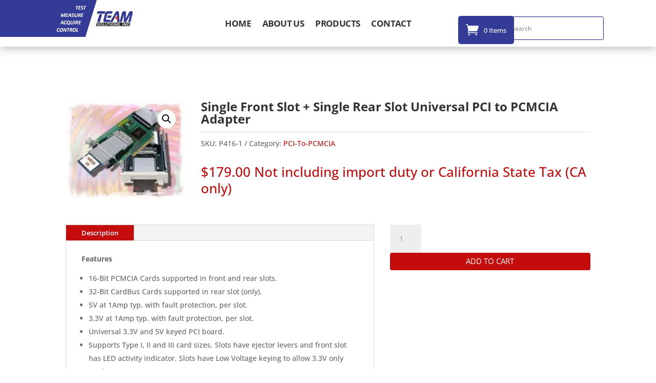

--- FILE ---
content_type: text/css
request_url: https://team-solutions.com/wp-content/uploads/hummingbird-assets/1b67e3a95625a70ea8b44ac5e21206df.css
body_size: 1039
content:
/**handles:wooco-blocks,aws-divi**/
.wc-block-cart-items__row.wooco-composite .wc-block-cart-item__prices,.wc-block-cart-items__row.wooco-composite .wc-block-components-product-badge,.wc-block-cart-items__row.wooco-composite .wc-block-components-product-price__value,.wc-block-components-order-summary-item.wooco-composite .wc-block-cart-item__prices,.wc-block-components-order-summary-item.wooco-composite .wc-block-components-product-badge,.wc-block-components-order-summary-item.wooco-composite .wc-block-components-product-price__value{display:none!important}.wc-block-cart-items__row.wooco-component .wc-block-cart-item__remove-link,.wc-block-components-order-summary-item.wooco-component .wc-block-cart-item__remove-link{display:none!important}.wc-block-cart-items__row.wooco-component .wc-block-cart-item__quantity,.wc-block-components-order-summary-item.wooco-component .wc-block-cart-item__quantity{pointer-events:none!important}.wc-block-cart-items__row.wooco-component.wooco-hide-component,.wc-block-components-order-summary-item.wooco-component.wooco-hide-component{display:none!important}
.et-db #et-boc .et-l .et-fb-modules-list .aws:before{content:"}";color:#b76d9e}

--- FILE ---
content_type: text/css
request_url: https://team-solutions.com/wp-content/uploads/hummingbird-assets/2b5da5d94d616c678c649f40145dfc5c.css
body_size: 164144
content:
/**handles:antiscroll,freeze_table,wc-photoswipe,wc-photoswipe-default-skin,multirange,wcpt**/
 .antiscroll-wrap{display:inline-block;position:relative;overflow:hidden;}.antiscroll-scrollbar{background:gray;background:rgba(0,0,0,.5);-webkit-border-radius:7px;-moz-border-radius:7px;border-radius:7px;-webkit-box-shadow:0 0 1px #fff;-moz-box-shadow:0 0 1px #fff;box-shadow:0 0 1px #fff;position:absolute;opacity:0;filter:progid:DXImageTransform.Microsoft.Alpha(Opacity=0);-webkit-transition:linear 300ms opacity;-moz-transition:linear 300ms opacity;-o-transition:linear 300ms opacity;}.antiscroll-scrollbar-shown{opacity:1;filter:progid:DXImageTransform.Microsoft.Alpha(Opacity=100);}.antiscroll-scrollbar-horizontal{height:7px;margin-left:2px;bottom:2px;left:0;}.antiscroll-scrollbar-vertical{width:7px;margin-top:2px;right:2px;top:0;}.antiscroll-inner{overflow:scroll;}.antiscroll-inner::-webkit-scrollbar{width:0;height:0;}.antiscroll-inner::scrollbar{width:0;height:0;}
.frzTbl{width:100%;height:1245px;position:relative;max-width:100%;overflow:visible}.frzTbl-scroll-overlay{overflow:scroll;scrollbar-width:none;position:relative;z-index:4;pointer-events:none;height:100%!important;width:100%!important}.frzTbl:hover .frzTbl-scroll-overlay{opacity:1}.frzTbl--scrolling .frzTbl-scroll-overlay{pointer-events:auto}.frzTbl-content-wrapper,.frzTbl-frozen-columns-wrapper,.frzTbl-table-wrapper{position:absolute;top:0;left:0;right:0;bottom:0;overflow:hidden}.frzTbl-content-wrapper{overflow:visible}.frzTbl-fixed-heading-wrapper-outer{position:fixed;top:0;z-index:3;display:block;width:100%;transform:translateY(0);transition:.1s opacity,.2s transform}.frzTbl-fixed-heading-wrapper-outer:after{content:"";display:block;position:absolute;bottom:-5px;left:0;width:100%;height:6px;pointer-events:none;background:linear-gradient(180deg,rgb(0 0 0 / 25%),transparent)}.frzTbl--scrolled-above-top .frzTbl-fixed-heading-wrapper-outer,.frzTbl--scrolled-completely-below-bottom .frzTbl-fixed-heading-wrapper-outer{pointer-events:none;opacity:0;transform:translateY(-10px)}.frzTbl-force-parent-overlow-visible{overflow:visible!important}.frzTbl-fixed-heading-wrapper{position:absolute;left:0;right:0;overflow-x:hidden}.frzTbl-fixed-heading-wrapper__columns{position:absolute;left:0;z-index:1;height:100%}.frzTbl-fixed-heading-wrapper__columns--right{left:auto;right:0}.frzTbl-frozen-columns-wrapper{z-index:3;pointer-events:none}.frzTbl-frozen-columns-wrapper .frzTbl-frozen-columns-wrapper__columns{position:absolute;left:0;top:0;pointer-events:none;height:100%}.frzTbl-fixed-heading-wrapper__columns.frzTbl-fixed-heading-wrapper__columns--right,.frzTbl-frozen-columns-wrapper__columns.frzTbl-frozen-columns-wrapper__columns--right{right:0;left:auto;border-width:0 0 0 1px}.frzTbl-fixed-heading-wrapper__columns:before,.frzTbl-frozen-columns-wrapper__columns:before{content:"";position:absolute;top:0;right:0;height:100%;width:1px;background:rgba(0,0,0,.1);transform:translateX(100%)}.frzTbl-fixed-heading-wrapper__columns.frzTbl-fixed-heading-wrapper__columns--right:before,.frzTbl-frozen-columns-wrapper__columns.frzTbl-frozen-columns-wrapper__columns--right:before{right:auto;left:-2px}.frzTbl-fixed-heading-wrapper__columns:after,.frzTbl-frozen-columns-wrapper__columns:after{content:"";position:absolute;top:0;right:0;height:100%;width:6px;background:linear-gradient(270deg,rgb(0 0 0 / 25%),transparent);transform:translateX(100%);transition:.1s width}.frzTbl-fixed-heading-wrapper__columns:after,.frzTbl-frozen-columns-wrapper__columns--left:after{background:linear-gradient(90deg,rgb(0 0 0 / 25%),transparent)}.frzTbl-fixed-heading-wrapper__columns.frzTbl-fixed-heading-wrapper__columns--right:after,.frzTbl-frozen-columns-wrapper__columns.frzTbl-frozen-columns-wrapper__columns--right:after{right:auto;left:0;transform:translateX(-100%)}.frzTbl.frzTbl--scrolled-to-left-edge .frzTbl-fixed-heading-wrapper__columns.frzTbl-fixed-heading-wrapper__columns--left:after,.frzTbl.frzTbl--scrolled-to-left-edge .frzTbl-frozen-columns-wrapper__columns.frzTbl-frozen-columns-wrapper__columns--left:after,.frzTbl.frzTbl--scrolled-to-right-edge .frzTbl-fixed-heading-wrapper__columns.frzTbl-fixed-heading-wrapper__columns--right:after,.frzTbl.frzTbl--scrolled-to-right-edge .frzTbl-frozen-columns-wrapper__columns.frzTbl-frozen-columns-wrapper__columns--right:after{width:0}.frzTbl.frzTbl--scrolled-to-left-edge .frzTbl-fixed-heading-wrapper__columns--empty.frzTbl-fixed-heading-wrapper__columns--left:before,.frzTbl.frzTbl--scrolled-to-left-edge .frzTbl-frozen-columns-wrapper__columns--empty.frzTbl-frozen-columns-wrapper__columns--left:before,.frzTbl.frzTbl--scrolled-to-right-edge .frzTbl-fixed-heading-wrapper__columns--empty.frzTbl-fixed-heading-wrapper__columns--right:before,.frzTbl.frzTbl--scrolled-to-right-edge .frzTbl-frozen-columns-wrapper__columns--empty.frzTbl-frozen-columns-wrapper__columns--right:before{display:none!important}.frzTbl.frzTbl--scrolled-to-left-edge.frzTbl.frzTbl--scrolled-to-right-edge .frzTbl-frozen-columns-wrapper__columns{display:none!important}.frzTbl-frozen-columns-wrapper__columns>table{position:absolute;left:0;top:0;bottom:0;border-top-width:0!important}.frzTbl-frozen-columns-wrapper__columns>.frzTbl-top-sticky--empty+table{position:relative}.frzTbl-frozen-columns-wrapper__columns--right>table{left:auto;right:0}.frzTbl-table-wrapper{z-index:1}.frzTbl-scroll-overlay__inner,.frzTbl-table-wrapper__inner{width:20000px;height:20000px;min-width:100%;position:relative}.frzTbl-table-wrapper__inner--overflow-check{width:100%!important}.frzTbl-table-wrapper__inner--deflate{width:auto;height:auto}.frzTbl-table-wrapper__inner--deflate>table{min-width:0!important;width:100%!important}.frzTbl-table-wrapper__inner--overflow-check>.frzTbl-table{width:auto!important;min-width:0!important}.frzTbl-top-sticky{width:100%;position:sticky;position:-webkit-sticky;top:0;z-index:1}.frzTbl-table-wrapper__inner>table{min-width:0;width:auto;position:absolute;top:0;left:0}html[dir=rtl] .frzTbl-table-wrapper__inner>table{left:auto;right:0}.frzTbl .antiscroll-scrollbar{z-index:4;bottom:0;height:12px}.frzTbl .antiscroll-scrollbar:after{content:"";background:0 0;position:absolute;left:0;top:-50%;width:100%;height:200%}.frzTbl .antiscroll-scrollbar-vertical{display:none!important}.frzTbl-antiscroll-control-wrap{position:fixed;bottom:0;z-index:2}.frzTbl--scrolled-completely-above-top .frzTbl-antiscroll-control-wrap{opacity:0;pointer-events:none}.frzTbl--scrolled-below-bottom .frzTbl-antiscroll-control-wrap{position:relative}.frzTbl--hide-antiscroll .antiscroll-scrollbar-horizontal{display:none!important}.frzTbl-clone-table{width:auto!important;min-width:0!important;border-collapse:collapse!important}.frzTbl--temp-wrapper{height:0;overflow:hidden;opacity:0}.frzTbl--temp-wrapper>div,.frzTbl-table-wrapper__inner--unrestrict-table-wrapper{position:relative;width:100000px!important}.frzTbl--temp-wrapper>div>table,.frzTbl-table-wrapper__inner--unrestrict-table-wrapper>table{min-width:0;width:auto!important;max-width:none!important}.frzTbl--grab-and-scroll{cursor:move;cursor:grab;cursor:-webkit-grab;-webkit-touch-callout:none;-webkit-user-select:none;-moz-user-select:none;-ms-user-select:none;user-select:none}.frzTbl--grab-and-scroll a,.frzTbl--grab-and-scroll img{-webkit-user-drag:none}.frzTbl--grab-and-scroll--grabbing{cursor:grabbing;cursor:-webkit-grabbing}.frzTbl:not(.frzTbl--init) .frzTbl-fixed-heading-wrapper-outer,.frzTbl:not(.frzTbl--init) .frzTbl-frozen-columns-wrapper{opacity:0;pointer-events:none}.frzTbl-table-wrapper__shadow-left,.frzTbl-table-wrapper__shadow-right{position:absolute;left:0;top:0;height:100%;width:0}.frzTbl-table-wrapper__shadow-right{left:auto;right:0}
.woocommerce img.pswp__img,.woocommerce-page img.pswp__img{max-width:none}button.pswp__button{box-shadow:none!important;background-image:url(https://team-solutions.com/wp-content/plugins/woocommerce/assets/css/photoswipe/default-skin/default-skin.png)!important}button.pswp__button,button.pswp__button--arrow--left::before,button.pswp__button--arrow--right::before,button.pswp__button:hover{background-color:transparent!important}button.pswp__button--arrow--left,button.pswp__button--arrow--left:hover,button.pswp__button--arrow--right,button.pswp__button--arrow--right:hover{background-image:none!important}button.pswp__button--close:hover{background-position:0 -44px}button.pswp__button--zoom:hover{background-position:-88px 0}/*! PhotoSwipe main CSS by Dmitry Semenov | photoswipe.com | MIT license */.pswp{display:none;position:absolute;width:100%;height:100%;left:0;top:0;overflow:hidden;-ms-touch-action:none;touch-action:none;z-index:1500;-webkit-text-size-adjust:100%;-webkit-backface-visibility:hidden;outline:0}.pswp *{-webkit-box-sizing:border-box;box-sizing:border-box}.pswp img{max-width:none}.admin-bar .pswp{height:calc(100% - 32px);top:32px}@media screen and (max-width:782px){.admin-bar .pswp{height:calc(100% - 46px);top:46px}}.pswp--animate_opacity{opacity:.001;will-change:opacity;-webkit-transition:opacity 333ms cubic-bezier(.4,0,.22,1);transition:opacity 333ms cubic-bezier(.4,0,.22,1)}.pswp--open{display:block}.pswp--zoom-allowed .pswp__img{cursor:-webkit-zoom-in;cursor:-moz-zoom-in;cursor:zoom-in}.pswp--zoomed-in .pswp__img{cursor:-webkit-grab;cursor:-moz-grab;cursor:grab}.pswp--dragging .pswp__img{cursor:-webkit-grabbing;cursor:-moz-grabbing;cursor:grabbing}.pswp__bg{position:absolute;left:0;top:0;width:100%;height:100%;background:#000;opacity:0;-webkit-transform:translateZ(0);transform:translateZ(0);-webkit-backface-visibility:hidden;will-change:opacity}.pswp__scroll-wrap{position:absolute;left:0;top:0;width:100%;height:100%;overflow:hidden}.pswp__container,.pswp__zoom-wrap{-ms-touch-action:none;touch-action:none;position:absolute;left:0;right:0;top:0;bottom:0}.pswp__container,.pswp__img{-webkit-user-select:none;-moz-user-select:none;-ms-user-select:none;user-select:none;-webkit-tap-highlight-color:transparent;-webkit-touch-callout:none}.pswp__zoom-wrap{position:absolute;width:100%;-webkit-transform-origin:left top;-ms-transform-origin:left top;transform-origin:left top;-webkit-transition:-webkit-transform 333ms cubic-bezier(.4,0,.22,1);transition:transform 333ms cubic-bezier(.4,0,.22,1)}.pswp__bg{will-change:opacity;-webkit-transition:opacity 333ms cubic-bezier(.4,0,.22,1);transition:opacity 333ms cubic-bezier(.4,0,.22,1)}.pswp--animated-in .pswp__bg,.pswp--animated-in .pswp__zoom-wrap{-webkit-transition:none;transition:none}.pswp__container,.pswp__zoom-wrap{-webkit-backface-visibility:hidden}.pswp__item{position:absolute;left:0;right:0;top:0;bottom:0;overflow:hidden}.pswp__img{position:absolute;width:auto;height:auto;top:0;left:0}.pswp__img--placeholder{-webkit-backface-visibility:hidden}.pswp__img--placeholder--blank{background:#222}.pswp--ie .pswp__img{width:100%!important;height:auto!important;left:0;top:0}.pswp__error-msg{position:absolute;left:0;top:50%;width:100%;text-align:center;font-size:14px;line-height:16px;margin-top:-8px;color:#ccc}.pswp__error-msg a{color:#ccc;text-decoration:underline}
/*! PhotoSwipe Default UI CSS by Dmitry Semenov | photoswipe.com | MIT license */.pswp__button{width:44px;height:44px;position:relative;background:0 0;cursor:pointer;overflow:visible;-webkit-appearance:none;display:block;border:0;padding:0;margin:0;float:left;opacity:.75;-webkit-transition:opacity .2s;transition:opacity .2s;-webkit-box-shadow:none;box-shadow:none}.pswp__button:focus,.pswp__button:hover{opacity:1}.pswp__button:active{outline:0;opacity:.9}.pswp__button::-moz-focus-inner{padding:0;border:0}.pswp__ui--over-close .pswp__button--close{opacity:1}.pswp__button,.pswp__button--arrow--left:before,.pswp__button--arrow--right:before{background:url(https://team-solutions.com/wp-content/plugins/woocommerce/assets/css/photoswipe/default-skin/default-skin.png) 0 0 no-repeat;background-size:264px 88px;width:44px;height:44px}@media (-webkit-min-device-pixel-ratio:1.1),(-webkit-min-device-pixel-ratio:1.09375),(min-resolution:105dpi),(min-resolution:1.1dppx){.pswp--svg .pswp__button,.pswp--svg .pswp__button--arrow--left:before,.pswp--svg .pswp__button--arrow--right:before{background-image:url(https://team-solutions.com/wp-content/plugins/woocommerce/assets/css/photoswipe/default-skin/default-skin.svg)}.pswp--svg .pswp__button--arrow--left,.pswp--svg .pswp__button--arrow--right{background:0 0}}.pswp__button--close{background-position:0 -44px}.pswp__button--share{background-position:-44px -44px}.pswp__button--fs{display:none}.pswp--supports-fs .pswp__button--fs{display:block}.pswp--fs .pswp__button--fs{background-position:-44px 0}.pswp__button--zoom{display:none;background-position:-88px 0}.pswp--zoom-allowed .pswp__button--zoom{display:block}.pswp--zoomed-in .pswp__button--zoom{background-position:-132px 0}.pswp--touch .pswp__button--arrow--left,.pswp--touch .pswp__button--arrow--right{visibility:hidden}.pswp__button--arrow--left,.pswp__button--arrow--right{background:0 0;top:50%;margin-top:-50px;width:70px;height:100px;position:absolute}.pswp__button--arrow--left{left:0}.pswp__button--arrow--right{right:0}.pswp__button--arrow--left:before,.pswp__button--arrow--right:before{content:'';top:35px;background-color:rgba(0,0,0,.3);height:30px;width:32px;position:absolute}.pswp__button--arrow--left:before{left:6px;background-position:-138px -44px}.pswp__button--arrow--right:before{right:6px;background-position:-94px -44px}.pswp__counter,.pswp__share-modal{-webkit-user-select:none;-moz-user-select:none;-ms-user-select:none;user-select:none}.pswp__share-modal{display:block;background:rgba(0,0,0,.5);width:100%;height:100%;top:0;left:0;padding:10px;position:absolute;z-index:1600;opacity:0;-webkit-transition:opacity .25s ease-out;transition:opacity .25s ease-out;-webkit-backface-visibility:hidden;will-change:opacity}.pswp__share-modal--hidden{display:none}.pswp__share-tooltip{z-index:1620;position:absolute;background:#fff;top:56px;border-radius:2px;display:block;width:auto;right:44px;-webkit-box-shadow:0 2px 5px rgba(0,0,0,.25);box-shadow:0 2px 5px rgba(0,0,0,.25);-webkit-transform:translateY(6px);-ms-transform:translateY(6px);transform:translateY(6px);-webkit-transition:-webkit-transform .25s;transition:transform .25s;-webkit-backface-visibility:hidden;will-change:transform}.pswp__share-tooltip a{display:block;padding:8px 12px;color:#000;text-decoration:none;font-size:14px;line-height:18px}.pswp__share-tooltip a:hover{text-decoration:none;color:#000}.pswp__share-tooltip a:first-child{border-radius:2px 2px 0 0}.pswp__share-tooltip a:last-child{border-radius:0 0 2px 2px}.pswp__share-modal--fade-in{opacity:1}.pswp__share-modal--fade-in .pswp__share-tooltip{-webkit-transform:translateY(0);-ms-transform:translateY(0);transform:translateY(0)}.pswp--touch .pswp__share-tooltip a{padding:16px 12px}a.pswp__share--facebook:before{content:'';display:block;width:0;height:0;position:absolute;top:-12px;right:15px;border:6px solid transparent;border-bottom-color:#fff;-webkit-pointer-events:none;-moz-pointer-events:none;pointer-events:none}a.pswp__share--facebook:hover{background:#3e5c9a;color:#fff}a.pswp__share--facebook:hover:before{border-bottom-color:#3e5c9a}a.pswp__share--twitter:hover{background:#55acee;color:#fff}a.pswp__share--pinterest:hover{background:#ccc;color:#ce272d}a.pswp__share--download:hover{background:#ddd}.pswp__counter{position:relative;left:0;top:0;height:44px;font-size:13px;line-height:44px;color:#fff;opacity:.75;padding:0 10px;margin-inline-end:auto}.pswp__caption{position:absolute;left:0;bottom:0;width:100%;min-height:44px}.pswp__caption small{font-size:11px;color:#bbb}.pswp__caption__center{text-align:left;max-width:420px;margin:0 auto;font-size:13px;padding:10px;line-height:20px;color:#ccc}.pswp__caption--empty{display:none}.pswp__caption--fake{visibility:hidden}.pswp__preloader{width:44px;height:44px;position:absolute;top:0;left:50%;margin-left:-22px;opacity:0;-webkit-transition:opacity .25s ease-out;transition:opacity .25s ease-out;will-change:opacity;direction:ltr}.pswp__preloader__icn{width:20px;height:20px;margin:12px}.pswp__preloader--active{opacity:1}.pswp__preloader--active .pswp__preloader__icn{background:url(https://team-solutions.com/wp-content/plugins/woocommerce/assets/css/photoswipe/default-skin/preloader.gif) 0 0 no-repeat}.pswp--css_animation .pswp__preloader--active{opacity:1}.pswp--css_animation .pswp__preloader--active .pswp__preloader__icn{-webkit-animation:clockwise .5s linear infinite;animation:clockwise .5s linear infinite}.pswp--css_animation .pswp__preloader--active .pswp__preloader__donut{-webkit-animation:donut-rotate 1s cubic-bezier(.4,0,.22,1) infinite;animation:donut-rotate 1s cubic-bezier(.4,0,.22,1) infinite}.pswp--css_animation .pswp__preloader__icn{background:0 0;opacity:.75;width:14px;height:14px;position:absolute;left:15px;top:15px;margin:0}.pswp--css_animation .pswp__preloader__cut{position:relative;width:7px;height:14px;overflow:hidden}.pswp--css_animation .pswp__preloader__donut{-webkit-box-sizing:border-box;box-sizing:border-box;width:14px;height:14px;border:2px solid #fff;border-radius:50%;border-left-color:transparent;border-bottom-color:transparent;position:absolute;top:0;left:0;background:0 0;margin:0}@media screen and (max-width:1024px){.pswp__preloader{position:relative;left:auto;top:auto;margin:0;float:right}}@-webkit-keyframes clockwise{0%{-webkit-transform:rotate(0);transform:rotate(0)}100%{-webkit-transform:rotate(360deg);transform:rotate(360deg)}}@keyframes clockwise{0%{-webkit-transform:rotate(0);transform:rotate(0)}100%{-webkit-transform:rotate(360deg);transform:rotate(360deg)}}@-webkit-keyframes donut-rotate{0%{-webkit-transform:rotate(0);transform:rotate(0)}50%{-webkit-transform:rotate(-140deg);transform:rotate(-140deg)}100%{-webkit-transform:rotate(0);transform:rotate(0)}}@keyframes donut-rotate{0%{-webkit-transform:rotate(0);transform:rotate(0)}50%{-webkit-transform:rotate(-140deg);transform:rotate(-140deg)}100%{-webkit-transform:rotate(0);transform:rotate(0)}}.pswp__ui{-webkit-font-smoothing:auto;visibility:visible;opacity:1;z-index:1550}.pswp__top-bar{position:absolute;left:0;top:0;height:44px;width:100%;display:flex;justify-content:flex-end}.pswp--has_mouse .pswp__button--arrow--left,.pswp--has_mouse .pswp__button--arrow--right,.pswp__caption,.pswp__top-bar{-webkit-backface-visibility:hidden;will-change:opacity;-webkit-transition:opacity 333ms cubic-bezier(.4,0,.22,1);transition:opacity 333ms cubic-bezier(.4,0,.22,1)}.pswp--has_mouse .pswp__button--arrow--left,.pswp--has_mouse .pswp__button--arrow--right{visibility:visible}.pswp__caption,.pswp__top-bar{background-color:rgba(0,0,0,.5)}.pswp__ui--fit .pswp__caption,.pswp__ui--fit .pswp__top-bar{background-color:rgba(0,0,0,.3)}.pswp__ui--idle .pswp__top-bar{opacity:0}.pswp__ui--idle .pswp__button--arrow--left,.pswp__ui--idle .pswp__button--arrow--right{opacity:0}.pswp__ui--hidden .pswp__button--arrow--left,.pswp__ui--hidden .pswp__button--arrow--right,.pswp__ui--hidden .pswp__caption,.pswp__ui--hidden .pswp__top-bar{opacity:.001}.pswp__ui--one-slide .pswp__button--arrow--left,.pswp__ui--one-slide .pswp__button--arrow--right,.pswp__ui--one-slide .pswp__counter{display:none}.pswp__element--disabled{display:none!important}.pswp--minimal--dark .pswp__top-bar{background:0 0}
@supports (--css:variables){input[type=range].wcpt__multirange{padding:0;margin:0;display:inline-block;vertical-align:top;-webkit-appearance:none;height:auto!important;border:none!important;background:0 0}input[type=range].wcpt__multirange:focus{outline:0!important}input[type=range].wcpt__multirange{position:absolute}input[type=range].wcpt__multirange::-webkit-slider-thumb{position:relative;z-index:2;-webkit-appearance:none;width:20px;height:20px;border-radius:50%;background:var(--wcpt-range-slider-selected-track-color);border:2px solid #fff;box-shadow:0 0 2px rgba(0,0,0,.2);cursor:pointer;transition:transform .1s ease}input[type=range].wcpt__multirange::-webkit-slider-thumb:hover{transform:scale(1.1)}input[type=range].wcpt__multirange::-moz-range-thumb{transform:scale(1);z-index:1;width:20px;height:20px;border-radius:50%;background:var(--wcpt-range-slider-selected-track-color);border:2px solid #fff;box-shadow:0 0 2px rgba(0,0,0,.2);cursor:pointer;transition:transform .1s ease}input[type=range].wcpt__multirange::-moz-range-thumb:hover{transform:scale(1.1)}input[type=range].wcpt__multirange::-moz-range-track{border-color:transparent}input[type=range].wcpt__multirange.ghost{position:relative;background:var(--track-background);--track-background:linear-gradient(
        to right,
        var(--default-color) var(--low),
        var(--range-color) 0,
        var(--range-color) var(--high),
        var(--default-color) 0
      ) no-repeat 0 45%/100% 40%;--range-color:var(--wcpt-range-slider-selected-track-color);--default-color:var(--wcpt-range-slider-unselected-track-color)}input[type=range].wcpt__multirange.ghost::-webkit-slider-runnable-track{background:var(--track-background)}input[type=range].wcpt__multirange.ghost::-moz-range-track{background:var(--track-background)}input[type=range].wcpt__multirange::-webkit-slider-runnable-track{box-shadow:none!important}}
:root{--wcpt-font-size:16px;--wcpt-phone-font-size:16px;--wcpt-primary-text-color:black;--wcpt-secondary-text-color:var(--wcpt-primary-text-color, inherit);--wcpt-table-heading-background-color:#fdfdfd;--wcpt-table-heading-text-color:inherit;--wcpt-table-heading-vertical-alignment:middle;--wcpt-table-heading-text-alignment:left;--wcpt-table-heading-padding-vertical:15px;--wcpt-phone-table-heading-padding-vertical:10px;--wcpt-table-row-odd-background-color:#fff;--wcpt-table-row-even-background-color:#fdfdfd;--wcpt-table-cell-vertical-alignment:inherit;--wcpt-phone-table-cell-vertical-alignment:inherit;--wcpt-table-cell-text-alignment:left;--wcpt-table-cell-padding-horizontal:10px;--wcpt-table-cell-padding-vertical:15px;--wcpt-phone-table-cell-padding-horizontal:5px;--wcpt-phone-table-cell-padding-vertical:10px;--wcpt-table-top-border-width:0px;--wcpt-table-top-border-color:rgba(0, 0, 0, 0.2);--wcpt-table-right-border-width:0px;--wcpt-table-right-border-color:rgba(0, 0, 0, 0.2);--wcpt-table-bottom-border-width:0px;--wcpt-table-bottom-border-color:rgba(0, 0, 0, 0.2);--wcpt-table-left-border-width:0px;--wcpt-table-left-border-color:rgba(0, 0, 0, 0.2);--wcpt-table-heading-bottom-border-width:2px;--wcpt-table-heading-bottom-border-color:rgba(0, 0, 0, 0.2);--wcpt-table-between-heading-border-width:0px;--wcpt-table-between-heading-border-color:rgba(0, 0, 0, 0.2);--wcpt-table-between-column-border-width:0px;--wcpt-table-between-column-border-color:rgba(0, 0, 0, 0.2);--wcpt-table-between-row-border-width:1px;--wcpt-table-between-row-border-color:rgba(0, 0, 0, 0.1);--wcpt-table-border-radius:0px;--wcpt-list-row-background-color:#fff;--wcpt-list-row-border-width:1px;--wcpt-list-row-border-color:#e7e7e7;--wcpt-list-row-hover-border-color:#e7e7e7;--wcpt-list-row-border-radius:6px;--wcpt-list-row-between-column-border-width:0px;--wcpt-list-row-between-column-border-color:rgba(0, 0, 0, 0.2);--wcpt-list-row-cell-padding-vertical:15px;--wcpt-list-row-cell-padding-horizontal:15px;--wcpt-phone-list-row-cell-padding-vertical:15px;--wcpt-phone-list-row-cell-padding-horizontal:15px;--wcpt-list-row-gap:15px;--wcpt-phone-list-row-gap:15px;--wcpt-list-row-box-shadow-x-offset:2px;--wcpt-list-row-box-shadow-y-offset:2px;--wcpt-list-row-box-shadow-blur:2px;--wcpt-list-row-box-shadow-spread:0px;--wcpt-list-row-box-shadow-color:rgba(0, 0, 0, 0.1);--wcpt-box-shadow-x-offset:2px;--wcpt-box-shadow-y-offset:2px;--wcpt-box-shadow-blur:2px;--wcpt-box-shadow-spread:0px;--wcpt-box-shadow-color:rgba(0, 0, 0, 0.06);--wcpt-border-width:1px;--wcpt-border-color:rgba(0, 0, 0, 0.2);--wcpt-border-color-hover:rgba(0, 0, 0, 0.6);--wcpt-border-radius:4px;--wcpt-sorting-icon-active-color:var(--wcpt-primary-text-color, black);--wcpt-sorting-icon-inactive-color:#bbb;--wcpt-sorting-icon-size:1em;--wcpt-product-image-border-radius:4px;--wcpt-product-image-width:50px;--wcpt-list-view-product-image-width:100px;--wcpt-phone-product-image-width:50px;--wcpt-phone-list-view-product-image-width:50px;--wcpt-title-color:inherit;--wcpt-title-font-weight:bold;--wcpt-title-font-size:1em;--wcpt-phone-title-font-size:var(--wcpt-phone-font-size);--wcpt-price-text-color:var(--wcpt-primary-text-color, inherit);--wcpt-price-font-size:1em;--wcpt-phone-price-font-size:var(--wcpt-phone-font-size);--wcpt-price-font-weight:bold;--wcpt-price-on-sale-regular-price-text-color:var(
    --wcpt-secondary-text-color
  );--wcpt-availability-color-in-stock:green;--wcpt-availability-color-out-of-stock:#b71c1c;--wcpt-availability-color-low-stock:purple;--wcpt-quantity-background-color:#ffffff;--wcpt-quantity-text-color:inherit;--wcpt-quantity-height:34px;--wcpt-quantity-width:45px;--wcpt-phone-quantity-height:34px;--wcpt-phone-quantity-width:45px;--wcpt-quantity-border-width:var(--wcpt-border-width);--wcpt-quantity-border-color:var(--wcpt-border-color);--wcpt-quantity-border-color-hover:var(--wcpt-border-color-hover);--wcpt-quantity-border-radius:var(--wcpt-border-radius);--wcpt-quantity-button-background-color:rgba(0, 0, 0, 0.07);--wcpt-quantity-button-icon-color:var(--wcpt-quantity-text-color);--wcpt-button-padding-horizontal:12px;--wcpt-button-padding-vertical:8px;--wcpt-phone-button-padding-horizontal:10px;--wcpt-phone-button-padding-vertical:6px;--wcpt-button-background-color:#3c76ff;--wcpt-button-text-color:#fff;--wcpt-button-border-color:var(--wcpt-border-color);--wcpt-button-border-radius:var(--wcpt-border-radius);--wcpt-button-font-weight:bold;--wcpt-button-font-size:1em;--wcpt-phone-button-font-size:var(--wcpt-phone-font-size);--wcpt-add-to-cart-button-background-color:var(
    --wcpt-button-background-color
  );--wcpt-add-to-cart-button-text-color:var(--wcpt-button-text-color);--wcpt-add-to-cart-button-border-color:var(--wcpt-button-border-color);--wcpt-download-button-background-color:var(--wcpt-button-background-color);--wcpt-download-button-text-color:var(--wcpt-button-text-color);--wcpt-download-button-border-color:var(--wcpt-button-border-color);--wcpt-remove-from-cart-icon-color:#d32f2f;--wcpt-remove-from-cart-icon-size:1em;--wcpt-on-sale-text-color:var(--wcpt-secondary-text-color);--wcpt-on-sale-background-color:#fff176;--wcpt-term-font-size:inherit;--wcpt-phone-term-font-size:inherit;--wcpt-term-padding-horizontal:0px;--wcpt-term-padding-vertical:0px;--wcpt-term-text-color:inherit;--wcpt-term-background-color:transparent;--wcpt-term-border-radius:var(--wcpt-border-radius);--wcpt-term-border-width:0px;--wcpt-term-border-color:transparent;--wcpt-category-term-text-color:var(
    --wcpt-term-text-color
  );--wcpt-category-term-font-size:var(--wcpt-term-font-size);--wcpt-phone-category-term-font-size:var(
    --wcpt-phone-term-font-size
  );--wcpt-category-term-background-color:var(--wcpt-term-background-color);--wcpt-category-term-padding-horizontal:var(--wcpt-term-padding-horizontal);--wcpt-category-term-padding-vertical:var(--wcpt-term-padding-vertical);--wcpt-category-term-border-width:var(--wcpt-term-border-width);--wcpt-category-term-border-color:var(--wcpt-term-border-color);--wcpt-category-term-border-radius:var(--wcpt-term-border-radius);--wcpt-attribute-term-text-color:var(
    --wcpt-term-text-color
  );--wcpt-attribute-term-font-size:var(--wcpt-term-font-size);--wcpt-phone-attribute-term-font-size:var(
    --wcpt-phone-term-font-size
  );--wcpt-attribute-term-background-color:var(--wcpt-term-background-color);--wcpt-attribute-term-padding-horizontal:var(--wcpt-term-padding-horizontal);--wcpt-attribute-term-padding-vertical:var(--wcpt-term-padding-vertical);--wcpt-attribute-term-border-width:var(--wcpt-term-border-width);--wcpt-attribute-term-border-color:var(--wcpt-term-border-color);--wcpt-attribute-term-border-radius:var(--wcpt-term-border-radius);--wcpt-brand-term-text-color:var(
    --wcpt-term-text-color
  );--wcpt-brand-term-font-size:var(--wcpt-term-font-size);--wcpt-phone-brand-term-font-size:var(
    --wcpt-phone-term-font-size
  );--wcpt-brand-term-background-color:var(--wcpt-term-background-color);--wcpt-brand-term-padding-horizontal:var(--wcpt-term-padding-horizontal);--wcpt-brand-term-padding-vertical:var(--wcpt-term-padding-vertical);--wcpt-brand-term-border-width:var(--wcpt-term-border-width);--wcpt-brand-term-border-color:var(--wcpt-term-border-color);--wcpt-brand-term-border-radius:var(--wcpt-term-border-radius);--wcpt-tag-term-text-color:var(
    --wcpt-term-text-color
  );--wcpt-tag-term-font-size:var(--wcpt-term-font-size);--wcpt-phone-tag-term-font-size:var(
    --wcpt-phone-term-font-size
  );--wcpt-tag-term-background-color:var(--wcpt-term-background-color);--wcpt-tag-term-padding-horizontal:var(--wcpt-term-padding-horizontal);--wcpt-tag-term-padding-vertical:var(--wcpt-term-padding-vertical);--wcpt-tag-term-border-width:var(--wcpt-term-border-width);--wcpt-tag-term-border-color:var(--wcpt-term-border-color);--wcpt-tag-term-border-radius:var(--wcpt-term-border-radius);--wcpt-tooltip-label-background-color:transparent;--wcpt-tooltip-label-text-color:inherit;--wcpt-tooltip-label-text-size:var(--wcpt-font-size);--wcpt-tooltip-label-border-width:0px;--wcpt-tooltip-label-border-color:var(--wcpt-border-color);--wcpt-tooltip-label-border-radius:var(--wcpt-border-radius);--wcpt-tooltip-content-background-color:#fff;--wcpt-tooltip-content-text-color:inherit;--wcpt-tooltip-content-text-size:var(--wcpt-font-size);--wcpt-tooltip-content-border-width:1px;--wcpt-tooltip-content-border-color:var(--wcpt-border-color);--wcpt-tooltip-content-border-radius:var(--wcpt-border-radius);--wcpt-tooltip-content-max-width:200px;--wcpt-tooltip-gap:14px;--wcpt-property-name-margin-bottom:5px;--wcpt-property-name-font-weight:normal;--wcpt-property-name-font-size:1em;--wcpt-property-name-text-color:var(--wcpt-primary-text-color);--wcpt-property-value-font-weight:normal;--wcpt-property-value-font-size:1em;--wcpt-property-value-text-color:var(--wcpt-primary-text-color);--wcpt-property-cell-margin-vertical:5px;--wcpt-line-separator-background-color:rgba(0, 0, 0, 0.05);--wcpt-line-separator-height:2px;--wcpt-line-separator-gap-above:6px;--wcpt-line-separator-gap-below:6px;--wcpt-line-separator-border-radius:6px;--wcpt-child-row-background-color:rgba(0, 0, 0, 0);--wcpt-child-row-padding-horizontal:10px;--wcpt-child-row-padding-vertical:10px;--wcpt-phone-child-row-padding-horizontal:5px;--wcpt-phone-child-row-padding-vertical:5px;--wcpt-child-row-trigger-padding:2px;--wcpt-child-row-trigger-font-size:1em;--wcpt-child-row-trigger-text-color:inherit;--wcpt-child-row-trigger-border-color:var(--wcpt-border-color);--wcpt-child-row-trigger-background-color:#fff;--wcpt-child-row-trigger-border-width:0.15em;--wcpt-filter-background-color:#ffffff;--wcpt-filter-text-color:var(--wcpt-primary-text-color, inherit);--wcpt-filter-option-hover-background-color:rgba(0, 0, 0, 0.03);--wcpt-filter-option-hover-text-color:var(--wcpt-filter-text-color);--wcpt-search-background-color:var(--wcpt-filter-background-color);--wcpt-search-text-color:var(--wcpt-filter-text-color);--wcpt-search-placeholder-text-color:#999;--wcpt-search-placeholder-text-color-focus:var(
    --wcpt-search-placeholder-text-color
  );--wcpt-search-submit-background-color:#eee;--wcpt-search-submit-icon-color:#000;--wcpt-search-width:250px;--wcpt-search-height:42px;--wcpt-sidebar-width:250px;--wcpt-sidebar-border-color:var(--wcpt-border-color);--wcpt-sidebar-border-width:var(--wcpt-border-width);--wcpt-sidebar-border-radius:var(--wcpt-border-radius);--wcpt-sidebar-text-color:var(--wcpt-filter-text-color);--wcpt-sidebar-background-color:var(--wcpt-filter-background-color);--wcpt-sidebar-gap-from-table:30px;--wcpt-sidebar-section-heading-font-size:var(--wcpt-font-size);--wcpt-sidebar-section-heading-text-color:var(--wcpt-primary-text-color);--wcpt-sidebar-section-filter-menu-max-height:400px;--wcpt-sidebar-section-divider-color:rgba(0, 0, 0, 0.05);--wcpt-sidebar-section-divider-thickness:1px;--wcpt-sidebar-section-padding-vertical:10px;--wcpt-sidebar-section-padding-horizontal:10px;--wcpt-apply-reset-button-padding-horizontal:12px;--wcpt-apply-reset-button-padding-vertical:4px;--wcpt-apply-reset-button-border-width:var(--wcpt-border-width);--wcpt-apply-button-background-color:#4caf50;--wcpt-apply-button-text-color:#ffffff;--wcpt-apply-button-border-color:var(--wcpt-border-color);--wcpt-apply-button-border-color-hover:var(--wcpt-border-color-hover);--wcpt-reset-button-background-color:#fff;--wcpt-reset-button-text-color:#000;--wcpt-reset-button-border-color:var(--wcpt-border-color);--wcpt-reset-button-border-color-hover:var(--wcpt-border-color-hover);--wcpt-add-selected-to-cart-button-background-color:#2196f3;--wcpt-add-selected-to-cart-button-text-color:#ffffff;--wcpt-result-count-font-size:1em;--wcpt-phone-result-count-font-size:var(
    --wcpt-phone-font-size
  );--wcpt-result-count-text-color:var(--wcpt-filter-text-color);--wcpt-result-count-font-weight:bold;--wcpt-pagination-background-color:var(--wcpt-filter-background-color);--wcpt-pagination-text-color:var(--wcpt-filter-text-color);--wcpt-pagination-dots-and-arrow-color:var(--wcpt-pagination-text-color);--wcpt-pagination-border-color:var(--wcpt-border-color);--wcpt-pagination-border-color-hover:var(--wcpt-border-color-hover);--wcpt-pagination-border-radius:var(--wcpt-border-radius);--wcpt-pagination-border-width:var(--wcpt-border-width);--wcpt-range-slider-button-background-color:var(
    --wcpt-filter-background-color
  );--wcpt-range-slider-button-text-color:var(--wcpt-filter-text-color);--wcpt-range-slider-unselected-track-color:#c5c5c5;--wcpt-range-slider-selected-track-color:#2196f3}:root{--wcpt-cart-widget-background-color:#4caf50;--wcpt-cart-widget-text-color:#fff;--wcpt-cart-widget-font-size:1em;--wcpt-cart-widget-border-radius:var(--wcpt-border-radius);--wcpt-cart-widget-border-color:rgba(0, 0, 0, 0.1);--wcpt-cart-widget-border-width:var(--wcpt-border-width);--wcpt-cart-widget-width:400px;--wcpt-cart-trigger-background-color:#4caf50;--wcpt-cart-trigger-text-color:#ffffff;--wcpt-cart-trigger-font-size:1em;--wcpt-cart-trigger-border-radius:var(--wcpt-border-radius);--wcpt-cart-trigger-border-color:rgba(0, 0, 0, 0.1);--wcpt-cart-trigger-border-width:var(--wcpt-border-width)}.wcpt{--wcpt-box-shadow:var(--wcpt-box-shadow-x-offset) var(--wcpt-box-shadow-y-offset) var(--wcpt-box-shadow-blur) var(--wcpt-box-shadow-spread) var(--wcpt-box-shadow-color);position:relative;clear:both;margin:0 auto;font-size:var(--wcpt-font-size);max-width:100%;color:var(--wcpt-primary-text-color)}.wcpt,.wcpt *{box-sizing:border-box}@media (max-width:749px){.wcpt *{word-break:break-word}.wcpt .frzTbl *{word-break:initial}}.wcpt:after{content:"";display:block;clear:both}.wcpt-loading{-webkit-animation:wcptGhost 1.2s infinite;animation:wcptGhost 1.2s infinite}@-webkit-keyframes wcptGhost{0%{opacity:.75}50%{opacity:.25}100%{opacity:.75}}@keyframes wcptGhost{0%{opacity:.75}50%{opacity:.25}100%{opacity:.75}}.wcpt style{display:none!important}.wcpt-loading-screen{display:none}.wcpt-loading>.wcpt-loading-screen{position:absolute;top:0;left:0;display:block;width:100%;height:100%;z-index:2;cursor:progress}.wcpt-result-count{font-weight:700}.wcpt-result-count:not(:last-child){margin-right:5px}.wcpt-result-count>:not(.wcpt-result-message){display:none}.wcpt-result-count.wcpt-no-results>:not(.wcpt-no-results-message),.wcpt-result-count.wcpt-single-page>:not(.wcpt-single-page-message),.wcpt-result-count.wcpt-single-result>:not(.wcpt-single-result-message){display:none}.wcpt-result-count.wcpt-no-results>.wcpt-no-results-message,.wcpt-result-count.wcpt-single-page>.wcpt-single-page-message,.wcpt-result-count.wcpt-single-result>.wcpt-single-result-message{display:inline-block}.wcpt-required-but-missing-nav-filter-message{background:rgba(0,0,0,.02);margin:10px 0;display:block}.wcpt-required-but-missing-nav-filter-message>div{padding:10px 20px 10px 3em;position:relative;margin:1em 0}.wcpt-required-but-missing-nav-filter-message>div>.wcpt-icon{position:absolute;left:1em;stroke-width:2px;top:50%;transform:translateY(-50%);font-size:1.2em}.wcpt-required-but-missing-nav-filter-message>div>.wcpt-icon>svg{vertical-align:top}.wcpt-required-but-missing-nav-filter-message>div>.wcpt-icon.wcpt-icon-check{stroke-width:4px}.wcpt-required-but-missing-nav-filter-message>div.wcpt-missing>.wcpt-icon.wcpt-icon-check,.wcpt-required-but-missing-nav-filter-message>div>.wcpt-icon.wcpt-icon-alert-circle{display:none}.wcpt-required-but-missing-nav-filter-message>div.wcpt-missing>.wcpt-icon.wcpt-icon-alert-circle{display:inline-block}.wcpt-required-but-missing-nav-filter-message>div:not(.wcpt-missing)>span:not(.wcpt-icon){text-decoration:line-through;opacity:.75}.wcpt-table{table-layout:auto;margin:0!important;border-width:0;border-collapse:collapse;border-top-color:var(--wcpt-table-border-color);border-right-color:transparent;border-bottom-color:var(--wcpt-table-border-color);border-left-color:transparent;min-width:100%;color:inherit;font-size:inherit}.wcpt-table-scroll-wrapper-outer{overflow-x:auto;overflow-y:hidden;border-top-width:var(--wcpt-table-top-border-width);border-right-width:var(--wcpt-table-right-border-width);border-bottom-width:var(--wcpt-table-bottom-border-width);border-left-width:var(--wcpt-table-left-border-width);border-top-style:solid;border-right-style:solid;border-bottom-style:solid;border-left-style:solid;border-top-color:var(--wcpt-table-top-border-color);border-right-color:var(--wcpt-table-right-border-color);border-bottom-color:var(--wcpt-table-bottom-border-color);border-left-color:var(--wcpt-table-left-border-color);border-radius:var(--wcpt-table-border-radius)}.wcpt-heading-row{border-bottom:var(--wcpt-table-heading-bottom-border-width) solid var(--wcpt-table-heading-bottom-border-color)}td.wcpt-cell,th.wcpt-heading{color:inherit;text-align:var(--wcpt-table-cell-text-alignment);border-width:0}.wcpt-table th.wcpt-heading{padding:var(--wcpt-table-heading-padding-vertical) var(--wcpt-table-cell-padding-horizontal);font-weight:700;position:relative;background:var(--wcpt-table-heading-background-color);color:var(--wcpt-table-heading-text-color);display:table-cell;-webkit-user-select:none;-moz-user-select:none;-ms-user-select:none;user-select:none;text-transform:none;vertical-align:var(--wcpt-table-heading-vertical-alignment);text-align:var(--wcpt-table-heading-text-alignment);border-right:var(--wcpt-table-between-heading-border-width) solid var(--wcpt-table-between-heading-border-color)}th.wcpt-heading i{position:relative;top:.025em;margin-right:.35em}.wcpt-heading--upper{text-align:center}.wcpt-table td.wcpt-cell{padding:var(--wcpt-table-cell-padding-vertical) var(--wcpt-table-cell-padding-horizontal);border-right-width:var(--wcpt-table-between-column-border-width);border-right-style:solid;border-right-color:var(--wcpt-table-between-column-border-color);border-bottom:none}.wcpt-sortable.wcpt-heading{position:relative;cursor:pointer}.wcpt-row.wcpt-odd>td.wcpt-cell{background:var(--wcpt-table-row-odd-background-color)}.wcpt-row.wcpt-even>td.wcpt-cell{background:var(--wcpt-table-row-even-background-color)}.wcpt-row:not(:last-child){border-bottom-style:solid;border-bottom-width:var(--wcpt-table-between-row-border-width);border-bottom-color:var(--wcpt-table-between-row-border-color)}.wcpt-row.wcpt-has-child-row:not(.wcpt-has-child-row--visible):nth-last-child(2),.wcpt-row:last-child{border-bottom:none!important}.wcpt-cell-val>:not(first-child):not(script){border-style:solid;border-width:0;display:inline-block;margin:0}.wcpt-cell-val>.wcpt-clear+*,.wcpt-cell-val>:first-child{margin:0}.wcpt-notice-cell{padding:0;margin:0;border:none}.wcpt-responsive-layout .wcpt-notice-cell{display:block!important;border:none}.wcpt-responsive-layout .wcpt-notice-cell:before{display:none!important}.wcpt-notice{background:#fff;border:1px solid rgba(0,0,0,.04);border-left:10px solid #ffeb3b;padding:40px;margin:10px 0;display:inline-block;box-shadow:0 0 40px rgba(0,0,0,.07);font-size:20px;line-height:1.6em}.wcpt-notice span.wcpt-notice-heading{font-size:1.5em;font-weight:700;display:block;margin:0 0 .75em;padding:0 0 .5em;border-bottom:4px solid rgba(0,0,0,.04)}.wcpt-notice ol{padding-left:2em;margin-top:.5em;margin-bottom:.5em}.wcpt-notice ol li{margin-bottom:.5em}.wcpt-row:last-child .wcpt-cell,.wcpt-row:last-child .wcpt-heading{border-bottom-width:0}.wcpt-cell:last-child,.wcpt-heading:last-child{border-right-width:0!important}.wcpt-table,.wcpt-table .wcpt-cell,.wcpt-table .wcpt-heading{border-style:solid;line-height:1.25em}.wcpt input[type=checkbox],.wcpt input[type=radio],.wcpt-modal input[type=checkbox],.wcpt-modal input[type=radio]{transition:none;margin:0 .2em 0 0}.wcpt input[type=radio],.wcpt-modal input[type=radio]{-webkit-appearance:radio}.wcpt input[type=checkbox],.wcpt-modal input[type=checkbox]{-webkit-appearance:checkbox}.wcpt-cell-val>.wcpt-item-row{display:block;margin-bottom:4px;clear:both}.wcpt-device-phone .wcpt-cell-val>.wcpt-item-row{margin-bottom:12px}.wcpt-cell-val>.wcpt-item-row .wcpt-item-row{display:inline-block}.wcpt .wcpt-item-row:last-child{margin-bottom:0}.wcpt-table .wcpt-item-row>*{margin-right:4px;display:inline-block;box-sizing:border-box;vertical-align:middle}.wcpt-table .wcpt-item-row>:last-child{margin-right:0}.wcpt .wcpt-item-row>div:first-child,.wcpt .wcpt-item-row>span:first-child{margin-left:0}.wcpt .wcpt-item-row>div:last-child,.wcpt .wcpt-item-row>span:last-child{margin-right:0}.wcpt .wcpt-attributes,.wcpt .wcpt-categories,.wcpt .wcpt-tags,.wcpt .wcpt-taxonomy{display:inline;flex-wrap:wrap;gap:4px}.wcpt-attribute-term,.wcpt-category,.wcpt-tag,.wcpt-taxonomy-term{display:inline-block;margin:0 2px}:is(.wcpt-category,.wcpt-attribute,.wcpt-brand,.wcpt-tag):first-child{margin-left:0}:is(.wcpt-category,.wcpt-attribute,.wcpt-brand,.wcpt-tag):last-child{margin-right:0}.wcpt-attribute-term-separator,.wcpt-category-separator,.wcpt-tag-separator,.wcpt-taxonomy-term-separator,.wcpt-term-separator{display:inline-block;color:var(--wcpt-term-separator-color)}.wcpt-category-term-separator{color:var(--wcpt-category-term-separator-color)}.wcpt-attribute-term-separator{color:var(--wcpt-attribute-term-separator-color)}.wcpt-brand-term-separator{color:var(--wcpt-brand-term-separator-color)}.wcpt-tag-term-separator{color:var(--wcpt-tag-term-separator-color)}.wcpt-attribute-term-separator:empty,.wcpt-category-separator:empty,.wcpt-tag-separator:empty,.wcpt-taxonomy-term-separator:empty,.wcpt-term-separator:empty{display:none}.wcpt .wcpt-attribute-term-separator>div>*,.wcpt .wcpt-category-separator>div>*,.wcpt .wcpt-tag-separator>div>*,.wcpt .wcpt-taxonomy-term-separator>div>*,.wcpt .wcpt-term-separator>div>*{vertical-align:baseline}.wcpt-attribute-term-separator:last-child,.wcpt-category-separator:last-child,.wcpt-tag-separator:last-child,.wcpt-taxonomy-term-separator:last-child{display:none}.wcpt-terms-in-separate-lines>.wcpt-attribute-term-separator{display:none}.wcpt-terms-in-separate-lines>.wcpt-attribute-term{display:block}.wcpt-terms-in-separate-lines>.wcpt-attribute-term:first-child:last-child{display:inline-block}.wcpt-attribute,.wcpt-brand,.wcpt-category,.wcpt-tag,.wcpt-taxonomy-term{background-color:var(--wcpt-term-background-color);border-width:var(--wcpt-term-border-width);border-style:solid;border-color:var(--wcpt-term-border-color);padding:var(--wcpt-term-padding-vertical) var(--wcpt-term-padding-horizontal);font-size:var(--wcpt-term-font-size,inherit);border-radius:var(--wcpt-term-border-radius);transition:all .2s ease-in-out;line-height:1.4em}.wcpt-category{background-color:var(--wcpt-category-term-background-color);border-width:var(--wcpt-category-term-border-width);border-color:var(--wcpt-category-term-border-color);border-radius:var(--wcpt-category-term-border-radius);padding:var(--wcpt-category-term-padding-vertical) var(--wcpt-category-term-padding-horizontal);font-size:var(--wcpt-category-term-font-size,inherit)}.wcpt-attribute{background-color:var(--wcpt-attribute-term-background-color);border-width:var(--wcpt-attribute-term-border-width);border-color:var(--wcpt-attribute-term-border-color);border-radius:var(--wcpt-attribute-term-border-radius);padding:var(--wcpt-attribute-term-padding-vertical) var(--wcpt-attribute-term-padding-horizontal);font-size:var(--wcpt-attribute-term-font-size,inherit)}.wcpt-brand{background-color:var(--wcpt-brand-term-background-color);border-width:var(--wcpt-brand-term-border-width);border-color:var(--wcpt-brand-term-border-color);border-radius:var(--wcpt-brand-term-border-radius);padding:var(--wcpt-brand-term-padding-vertical) var(--wcpt-brand-term-padding-horizontal);font-size:var(--wcpt-brand-term-font-size,inherit)}.wcpt-tag{background-color:var(--wcpt-tag-term-background-color);border-width:var(--wcpt-tag-term-border-width);border-color:var(--wcpt-tag-term-border-color);border-radius:var(--wcpt-tag-term-border-radius);padding:var(--wcpt-tag-term-padding-vertical) var(--wcpt-tag-term-padding-horizontal);font-size:var(--wcpt-tag-term-font-size,inherit)}body table.wcpt-table .wcpt-title{display:inline;line-height:1.4em;vertical-align:middle;text-decoration:none;font-weight:var(--wcpt-title-font-weight,bold);font-size:var(--wcpt-title-font-size)}.wcpt-cell ul{margin:0;padding:0 10px 5px 20px;display:inline-block;list-style-type:circle}.wcpt-cell li{margin-bottom:.33em;line-height:1.4em;text-align:left}.wcpt-cell p{margin:0 0 .5em}.wcpt-cell li:last-child,.wcpt-cell p:last-child{margin:0}.wcpt-product-link{display:inline-block;vertical-align:middle}.wcpt-table .wcpt-link-icon{height:1em;display:inline-block;vertical-align:middle;position:relative;top:-1.5px;margin:0 3px}.wcpt-price{display:inline-block;vertical-align:middle;word-break:normal;font-size:var(--wcpt-price-font-size);color:var(--wcpt-price-text-color,inherit);font-weight:var(--wcpt-price-font-weight);line-height:1.2em}.wcpt-product-on-sale .wcpt-regular-price{text-decoration:line-through;color:var(--wcpt-price-on-sale-regular-price-text-color)}.wcpt-regular-price,.wcpt-sale-price{display:inline-block}.rtl .wcpt .wcpt-product-on-sale .wcpt-sale-price{margin-left:6px}.wcpt-clear-filter .wcpt-currency{font-size:1em;position:static}.wcpt-product-type-variable .woocommerce-Price-amount{margin-right:0!important;vertical-align:baseline!important}.wcpt-on-sale{background-color:var(--wcpt-on-sale-background-color);padding-top:2px;padding-right:4px;padding-bottom:2px;padding-left:4px;text-align:center}.wcpt-on-sale .wcpt-text{color:var(--wcpt-on-sale-text-color)}.wcpt-external-image{max-width:100%;max-height:100%}.wcpt-product-image-wrapper{margin:0;display:inline-block;box-sizing:content-box!important;box-shadow:none!important;position:relative;border-radius:var(--wcpt-product-image-border-radius);width:var(--wcpt-product-image-width);max-width:100%!important;overflow:hidden}.wcpt-list-view .wcpt-product-image-wrapper{width:var(--wcpt-list-view-product-image-width)}.wcpt-table .wcpt-product-image-wrapper img.wp-post-image{vertical-align:middle;max-width:none!important;min-width:0!important;width:100%!important;margin:0!important;padding:0!important;border:none!important;height:auto;font-size:0!important;border-radius:0!important;-o-object-fit:cover;object-fit:cover}.wcpt-product-image-on-hover{position:absolute;left:50%;top:50%;transform:translate(-50%,-50%);opacity:0;transition:.2s opacity;width:100%}.wcpt-product-image-wrapper:hover .wcpt-product-image-on-hover{opacity:1}.wcpt-cell img.attachment-thumbnail{margin:0;max-width:100%;height:auto;width:auto;display:inline-block;font-size:0!important}.wcpt-media-image-wrapper:not(.wcpt-excuse-max-width){max-width:30px}.wcpt-media-image-wrapper{vertical-align:baseline!important}.wcpt-media-image-wrapper>img{max-width:100%;height:auto;font-size:0!important}.wcpt-product-image-wrapper .wcpt-image-count{position:absolute;left:4px;bottom:4px;color:#000;background:rgb(255 255 255 / 48%);padding:2px 6px;font-size:14px;font-weight:700;border-radius:4px}.wcpt-product-image-wrapper .wcpt-image-count .wcpt-icon{position:relative;top:-.05em;margin:0 3px 0 6px}.wcpt-product-image-wrapper.wcpt-lightbox-enabled{cursor:pointer;position:relative}.wcpt-lightbox-screen{background:rgba(0,0,0,.9);position:fixed;width:100%;height:100%;top:0;left:0;z-index:1000000}.wcpt-lightbox-screen .wcpt-lightbox-image{position:fixed;top:50%;left:50%;transform:translate(-50%,-50%);max-width:90%;max-height:90%;z-index:1}.wcpt-lightbox-loader{position:absolute;top:50%;left:50%;transform:translate(-50%,-50%)}.wcpt-lightbox-loader:after{content:"";display:block;width:50px;height:50px;border:2px solid #fff;border-radius:100%;border-width:2px 2px 2px 0;-webkit-animation:wcptRotate 1s infinite linear;animation:wcptRotate 1s infinite linear}.wcpt-lightbox-close{position:fixed;right:10px;top:10px;cursor:pointer;width:30px;height:30px;transform:rotate(45deg)}.wcpt-lightbox-close:after,.wcpt-lightbox-close:before{content:" ";background-color:rgba(255,255,255,.75);position:absolute;left:50%;top:50%;width:2px;height:100%;transform:translate(-50%,-50%)}.wcpt-lightbox-close:before{height:2px;width:100%}.wcpt-lightbox-icon{position:absolute;right:4px;bottom:4px;font-size:12px;line-height:1em;color:rgba(0,0,0,.6);background:rgba(255,255,255,.3);padding:.3em;box-sizing:content-box;transition:.2s opacity;opacity:1;stroke-width:3px;border-radius:4px}.wcpt-lightbox-icon.wcpt-icon>svg{stroke-width:3px}.wcpt-lightbox-icon-position-outside_right{box-sizing:content-box;padding-right:26px}.wcpt-lightbox-icon-position-outside_right .wcpt-lightbox-icon{position:absolute;right:0;bottom:50%;transform:translateY(50%)}.wcpt-product-image-wrapper:hover>.wcpt-when-image_hover_hide,.wcpt-when-image_hover,.wcpt-when-row_hover{opacity:0}.wcpt-product-image-wrapper:hover>.wcpt-when-image_hover,.wcpt-row:hover .wcpt-when-row_hover{opacity:1}.wcpt-zoom-enabled{transition:.2s;z-index:1}.wcpt-offset-zoom-container{position:fixed;top:0;left:-10000px;z-index:1000000;transform:translateY(-25%);display:table;max-width:400px;border-radius:8px;border:1px solid rgba(0,0,0,.5);padding:2px;background:#fff;box-shadow:0 2px 2px rgba(0,0,0,.2);opacity:0;transition:.1s opacity}.wcpt-offset-zoom-container--fade-in{opacity:1}img.wcpt-offset-zoom-container__image{display:block!important;max-width:100%!important;width:auto!important;min-width:0!important;box-shadow:none!important;border-radius:inherit!important}.frzTbl--grab-and-scroll--grabbing .wcpt-offset-zoom-container{display:none!important}.wcpt-feather-icon{display:inline-block;vertical-align:baseline;position:relative;margin:0 2px;font-size:1em;height:1em;width:1em}.wcpt-bubble{background:#9ccc65;color:#fff;display:inline-block;border-radius:4px;padding:0 .4em;margin:3px;font-size:12px;line-height:1.9em}body .wcpt-table a.wcpt-button,body .wcpt-table a.wcpt-link_button{display:inline-block;padding:var(--wcpt-button-padding-vertical) var(--wcpt-button-padding-horizontal);margin:2px 4px 2px 0;text-decoration:none;border-width:var(--wcpt-border-width);border-style:solid;border-color:var(--wcpt-button-border-color);background:var(--wcpt-button-background-color);color:var(--wcpt-button-text-color);white-space:nowrap;line-height:1em;font-size:var(--wcpt-button-font-size);font-weight:var(--wcpt-button-font-weight);position:relative;stroke-width:2px;box-shadow:var(--wcpt-box-shadow);border-radius:var(--wcpt-button-border-radius);cursor:pointer;transition:.2s}body .wcpt-table a.wcpt-button[data-wcpt-link-code*=cart]{background:var(--wcpt-add-to-cart-button-background-color);color:var(--wcpt-add-to-cart-button-text-color);border-color:var(--wcpt-add-to-cart-button-border-color)}body .wcpt-table a.wcpt-button[download]{background:var(--wcpt-download-button-background-color);color:var(--wcpt-download-button-text-color);border-color:var(--wcpt-download-button-border-color)}body .wcpt-table .wcpt-quantity+:is(a.wcpt-button,a.wcpt-link_button){margin-left:4px}body .wcpt-table a.wcpt-button.wcpt-disabled{box-shadow:none;cursor:not-allowed}body .wcpt-table a.wcpt-button .wcpt-icon{stroke-width:inherit}.wcpt-table a.wcpt-button:last-child,.wcpt-table a.wcpt-link_button:last-child{margin-right:0}table.wcpt-table a.wcpt-button{position:relative;text-decoration:none;text-align:center}table.wcpt-table a.wcpt-button+.added_to_cart{display:none}.wcpt-icon-position-right>svg{margin-left:.1em;margin-right:-.1em}.wcpt-icon-position-left>svg{margin-right:.1em;margin-left:-.1em}.wcpt-table .wcpt-button i.wcpt-cart-badge-number,.wcpt-table .wcpt-button i.wcpt-cart-badge-refresh{position:absolute;font-style:normal;top:0;right:0;transform:translate(50%,-50%);background:#fff;color:#000;border:1px solid rgba(0,0,0,.3);box-shadow:0 0 10px rgba(0,0,0,.15);min-width:1em;height:1em;line-height:1.1em;font-size:14px;border-radius:33px 33px/33px;box-sizing:content-box!important;padding:.4em;text-align:center;margin:0;z-index:1}.wcpt-table .wcpt-button i.wcpt-cart-badge-number:empty{display:none}.wcpt-table .wcpt-button i.wcpt-cart-badge-refresh svg{color:#000;width:14px;height:14px;stroke-width:2px;opacity:.75;position:relative;-webkit-animation:wcptRotate 2s infinite linear;animation:wcptRotate 2s infinite linear}.wcpt-button>svg{height:1em;vertical-align:middle;position:relative}@-webkit-keyframes wcptRotate{from{transform:rotate(0)}to{transform:rotate(360deg)}}@keyframes wcptRotate{from{transform:rotate(0)}to{transform:rotate(360deg)}}body .wcpt-table a.wcpt-button:not(.wcpt-disabled):hover,body .wcpt-table a.wcpt-link_button:hover{border-color:var(--wcpt-border-color-hover)}.wcpt-disabled.wcpt-button{opacity:.5;cursor:not-allowed}.wcpt-table span.wcpt-button-label{display:inline;font-size:inherit;line-height:inherit;margin:0;padding:0;text-decoration:none}.wcpt-table span.wcpt-button-label>.wcpt-item-row{display:inline-flex;align-items:center}.wcpt-table span.wcpt-button-label .wcpt-icon:first-child{margin:0 6px 0 0;font-size:.9em}.wcpt-table span.wcpt-button-label .wcpt-icon:last-child{margin:0}.wcpt-shortcode{vertical-align:middle}.wcpt .wp-audio-shortcode,.wcpt iframe{margin:0 auto;display:block}.wcpt .mejs-container{width:250px}.wcpt .mejs-horizontal-volume-slider{width:25px}.wcpt .mejs-horizontal-volume-slider .mejs-horizontal-volume-total{width:20px}.wcpt .mejs-horizontal-volume-slider,.wcpt .mejs-volume-button{display:none!important}select.wcpt-select{border-radius:var(--wcpt-border-radius);font-size:inherit;line-height:normal;border:var(--wcpt-border-width) solid var(--wcpt-border-color);height:36px;margin:0 4px}select.wcpt-select:active,select.wcpt-select:focus,select.wcpt-select:hover{border-color:var(--wcpt-border-color-focus);box-shadow:var(--wcpt-box-shadow-focus)}.wcpt-radio-container{display:inline-block}[data-wcpt-selection-style=radio] .wcpt-select{display:none}[data-wcpt-selection-style=radio] .wcpt-cell{vertical-align:top}input.wcpt-radio-button[type=radio]{display:inline-block;vertical-align:middle;margin:0}.wcpt-radio-label{display:inline;vertical-align:middle;cursor:pointer;padding-left:10px}input.wcpt-radio-button[type=radio][disabled]+.wcpt-radio-label{text-decoration:line-through;opacity:.4}.wcpt-radio-set{padding:0 10px;text-align:left;margin-bottom:8px}.wcpt-radio-set:nth-last-child(2){margin-bottom:0}.wcpt-percentage-bar{display:inline-block;position:relative;height:10px;width:100%;max-width:150px;background:#ddd;border-radius:4px;overflow:hidden}.wcpt-percentage-bar-fill{display:inline-block;height:100%;width:0;background:#2196f3;border-radius:0;position:absolute;top:0;left:0}.wcpt-audio-embed{width:200px;margin:0 auto}.wcpt-audio-embed audio{max-width:200px}.wcpt-star{display:inline-block;line-height:0;margin-right:-.075em;margin-top:-.2em;position:relative;vertical-align:middle}.wcpt-star svg{margin:0!important;width:1em!important;height:1em!important;color:#ffc107;stroke:currentColor;fill:currentColor}.wcpt-star.wcpt-star-half svg:last-child{color:#999;position:absolute;right:0;top:0}.wcpt-star.wcpt-star-empty svg{color:#999}.wcpt-rating-stars{vertical-align:text-top;line-height:1;white-space:nowrap;display:inline-block}.wcpt-add-to-cart-wrapper .quantity:not(.hidden){display:inline-block;border-radius:4px}.wcpt-add-to-cart-wrapper .quantity .qty{height:38px;vertical-align:middle}.wcpt-add-to-cart-wrapper.woocommerce button.single_add_to_cart_button{text-transform:none}.wcpt-add-to-cart-wrapper.woocommerce .price:not(:last-child),.wcpt-add-to-cart-wrapper.woocommerce .stock:not(:last-child),.wcpt-add-to-cart-wrapper.woocommerce .woocommerce-variation-description:not(:last-child){margin:0 0 10px 0;display:block}.wcpt-table .quantity.wcpt-display-type-input{display:inline-block;white-space:nowrap;position:relative;width:var(--wcpt-quantity-width);height:var(--wcpt-quantity-height);background:var(--wcpt-quantity-background-color);font-size:inherit;border:var(--wcpt-quantity-border-width) solid var(--wcpt-quantity-border-color);box-shadow:var(--wcpt-box-shadow);border-radius:var(--wcpt-quantity-border-radius);color:var(--wcpt-quantity-text-color)}.wcpt-table .quantity.wcpt-display-type-input:hover{border-color:var(--wcpt-quantity-border-color-hover)}.wcpt-table .quantity:not(:last-child){margin-right:5px}.wcpt-table .wcpt-quantity input[type=number].qty{font-size:inherit;color:inherit;text-align:center;width:100%!important;min-width:100%!important;height:100%!important;min-height:100%!important;padding:2px;margin:0!important;-webkit-appearance:none;-moz-appearance:none;appearance:none;box-sizing:border-box;background:inherit;border:none;border-radius:0;opacity:1;background:0 0}.wcpt-table .quantity.wcpt-quantity{min-width:0!important;cursor:pointer}.wcpt-table .wcpt-quantity:not(.wcpt-display-type-select){box-sizing:content-box!important}.wcpt-table .wcpt-quantity.wcpt-controls-on-edges{overflow:visible}.wcpt-table .wcpt-hide-controls.wcpt-display-type-input{border-radius:3px}.wcpt-quantity.wcpt-hide-browser-controls>input[type=number].qty::-webkit-inner-spin-button,.wcpt-quantity.wcpt-hide-browser-controls>input[type=number].qty::-webkit-outer-spin-button{-webkit-appearance:none;margin:0}.wcpt-quantity.wcpt-hide-browser-controls>input[type=number].qty{-moz-appearance:textfield}.wcpt-quantity>:not(.wcpt-qty-controller):not(.qty):not(.wcpt-qty-select){display:none!important}.wcpt-table .quantity.wcpt-hide-controls .wcpt-qty-controller{display:none}.wcpt-qty-controller{cursor:pointer;font-size:18px;font-weight:400;font-family:verdana;background:var(--wcpt-quantity-button-background-color);margin:0!important;padding:0!important;border-radius:calc(var(--wcpt-quantity-border-radius) - var(--wcpt-quantity-border-width));color:var(--wcpt-quantity-button-icon-color)}.wcpt-disabled.wcpt-qty-controller,.wcpt-disabled.wcpt-qty-controller:after{opacity:.6;cursor:not-allowed}.wcpt-qty-controller:after{font-size:inherit;font-weight:inherit;position:absolute;top:50%;left:50%;transform:translate(-50%,-50%);line-height:0;font-family:monospace}.wcpt-qty-controller.wcpt-plus:after{content:"+"}.wcpt-qty-controller.wcpt-minus:after{content:"-"}.wcpt-controls-on-edges{padding:0 25px!important}.wcpt-controls-on-edges .wcpt-minus{left:0}.wcpt-controls-on-edges .wcpt-plus{right:0}.wcpt-controls-on-edges .wcpt-qty-controller{position:absolute;top:0;left:0;height:100%!important;width:25px}.wcpt-controls-on-edges .wcpt-plus{left:auto;right:0;border-top-left-radius:0!important;border-bottom-left-radius:0!important}.wcpt-controls-on-edges .wcpt-minus{border-top-right-radius:0!important;border-bottom-right-radius:0!important}.wcpt-controls-on-edges .wcpt-qty-controller:before{content:"";position:absolute;top:-8px;left:-8px;bottom:-8px;right:-8px}.wcpt-controls-on-left_edge{padding:0 0 0 20px!important}.wcpt-controls-on-right_edge{padding:0 20px 0 0!important}.wcpt-controls-on-left_edge .wcpt-qty-controller,.wcpt-controls-on-right_edge .wcpt-qty-controller{position:absolute;top:0;left:0;height:50%;width:20px}.wcpt-controls-on-right_edge .wcpt-qty-controller{left:auto;right:0}.wcpt-controls-on-left_edge .wcpt-qty-controller.wcpt-minus,.wcpt-controls-on-right_edge .wcpt-qty-controller.wcpt-minus{top:50%}.wcpt-controls-on-left_edge .wcpt-qty-controller:after,.wcpt-controls-on-right_edge .wcpt-qty-controller:after{content:"";width:0;height:0;border-style:solid;border-width:5px 4px;border-color:transparent transparent currentColor transparent;top:35%}.wcpt-controls-on-left_edge .wcpt-qty-controller.wcpt-minus{border-bottom-left-radius:inherit;border-bottom-right-radius:0!important;border-top-left-radius:0!important;border-top-right-radius:0!important}.wcpt-controls-on-right_edge .wcpt-qty-controller.wcpt-minus{border-bottom-right-radius:inherit;border-bottom-left-radius:0!important;border-top-left-radius:0!important;border-top-right-radius:0!important}.wcpt-controls-on-left_edge .wcpt-qty-controller.wcpt-plus{border-top-left-radius:inherit;border-top-right-radius:0!important;border-bottom-left-radius:0!important;border-bottom-right-radius:0!important}.wcpt-controls-on-right_edge .wcpt-qty-controller.wcpt-plus{border-top-right-radius:inherit;border-top-left-radius:0!important;border-bottom-left-radius:0!important;border-bottom-right-radius:0!important}.wcpt-controls-on-left_edge .wcpt-qty-controller.wcpt-minus:after,.wcpt-controls-on-right_edge .wcpt-qty-controller.wcpt-minus:after{top:65%}.wcpt-controls-on-left_edge .wcpt-qty-controller:after{left:50%}.wcpt-controls-on-left_edge .wcpt-qty-controller.wcpt-minus:after,.wcpt-controls-on-right_edge .wcpt-qty-controller.wcpt-minus:after{border-color:currentColor transparent transparent transparent}select.wcpt-qty-select{width:auto;max-width:none;padding-top:0;padding-bottom:0}@media (max-width:749px){.wcpt-controls-on-edges .wcpt-qty-controller{width:30px;touch-action:manipulation}.wcpt-controls-on-edges{padding:0 30px}}.wcpt-controls-on-edges .qty,.wcpt-controls-on-left_edge .qty,.wcpt-controls-on-right_edge .qty{border-radius:0!important;box-shadow:none!important}.wcpt-quantity-error-message{position:absolute;top:calc(-100% + -2px);left:50%;transform:translateX(-50%);background:#ff5447;color:#fff;padding:4px 8px;border-radius:3px;-webkit-animation:wcptPulse .5s infinite;animation:wcptPulse .5s infinite}.wcpt .wcpt-quantity-error--max.wcpt-quantity>.wcpt-quantity-error-message--max,.wcpt .wcpt-quantity-error--min.wcpt-quantity>.wcpt-quantity-error-message--min,.wcpt .wcpt-quantity-error--step.wcpt-quantity>.wcpt-quantity-error-message--step{display:inline-block!important}.wcpt-quantity-error.wcpt-quantity{outline:1px solid red}.wcpt-table .stock{padding:0;margin:0;display:inline-block}.wcpt-stock{white-space:nowrap}.wcpt-stock:empty{display:none}.wcpt-excerpt{display:inline-block;color:var(--wcpt-secondary-text-color)}.wcpt-excerpt>a,.wcpt-excerpt>p{display:inline!important}.wcpt .wcpt-item-row div.wcpt-content{display:inline-block;line-height:1.4em;margin-right:0;color:var(--wcpt-secondary-text-color)}.wcpt .wcpt-item-row div.wcpt-content p{margin-bottom:.7em}.wcpt .wcpt-item-row div.wcpt-content p:last-child{margin-bottom:0}.frzTbl .wcpt-content--max-width{max-width:800px}@media (max-width:500px){.frzTbl .wcpt-content--max-width{max-width:400px}}.wcpt-table .wcpt-read-more .wcpt-icon,.wcpt-table .wcpt-read-more .wcpt-text{vertical-align:baseline}.wcpt-toggle-trigger{cursor:pointer}.wcpt-toggle-trigger,.wcpt-toggle-trigger>*{vertical-align:bottom}.wcpt-toggle-trigger:hover span{text-decoration:underline}.wcpt .wcpt-item-row div.wcpt-variation-content{display:none;line-height:1.4em;margin-right:0}.frzTbl .wcpt-variation-content--max-width{max-width:800px}.wcpt-category-list{display:inline-block}.wcpt-custom-field{display:inline-block;vertical-align:baseline}.wcpt-cf-image{display:inline-block;vertical-align:middle}.wcpt-availability .wcpt-icon{margin-right:3px}.wcpt-availability .wcpt-icon-check,.wcpt-availability .wcpt-icon-x{stroke-width:3.5px}.wcpt-availability .wcpt-in-stock,.wcpt-availability .wcpt-on-backorder,.wcpt-availability.wcpt-in-stock,.wcpt-availability.wcpt-on-backorder{color:var(--wcpt-availability-color-in-stock)}.wcpt-availability .wcpt-out-of-stock,.wcpt-availability.wcpt-out-of-stock{color:var(--wcpt-availability-color-out-of-stock)}.wcpt-availability .wcpt-low-stock,.wcpt-availability.wcpt-low-stock{color:var(--wcpt-availability-color-low-stock)}.wcpt-clear{clear:both!important;display:block!important;line-height:0!important;height:4px}.wcpt-space{width:6px;display:inline-block;margin-right:0!important}.wcpt-dot{position:relative;color:transparent!important;margin:0 5px 0 0;display:inline-block;vertical-align:baseline;width:8px;text-align:center}.wcpt-dot:after{content:"";position:absolute;left:50%;top:50%;transform:translate(-50%,-50%);width:1em;height:1em;background:rgba(0,0,0,.3);border-radius:100%;font-size:3px}.wcpt-table th i{font-size:1.3em;margin-right:3px;width:1.2em;text-align:center}.wcpt-sorting-icons{position:relative;display:inline-block;width:2em;height:2em;vertical-align:middle;font-size:6px}.wcpt-heading .wcpt-sorting-icon{position:absolute;top:50%;margin:0;margin:.25em;border-left:.75em solid transparent;border-right:.75em solid transparent;border-bottom:1em solid transparent;border-top:1em solid transparent;cursor:pointer;color:var(--wcpt-sorting-icon-inactive-color);font-size:var(--wcpt-sorting-icon-size)}.wcpt-sorting-icon.wcpt-active{color:var(--wcpt-sorting-icon-active-color)}.wcpt-heading .wcpt-sorting-icons .wcpt-sorting-asc-icon{border-bottom-color:currentColor;bottom:50%;top:auto}.wcpt-heading .wcpt-sorting-icons .wcpt-sorting-desc-icon{border-top-color:currentColor;bottom:auto;top:50%}.wcpt-heading .wcpt-sorting-icons .wcpt-hide+.wcpt-sorting-desc-icon{top:-.75em;font-size:1.1em}[data-wcpt-limited-order=DESC] .wcpt-sorting-asc-icon{display:none!important}[data-wcpt-limited-order=DESC].wcpt-heading .wcpt-sorting-icons .wcpt-sorting-desc-icon{transform:translateY(-50%);font-size:.45em}[data-wcpt-limited-order=ASC] .wcpt-sorting-desc-icon{display:none!important}[data-wcpt-limited-order=ASC].wcpt-heading .wcpt-sorting-icons .wcpt-sorting-asc-icon{bottom:40%}.wcpt-heading[data-wcpt-limited-order] .wcpt-sorting-icon{transform:translateY(-50%);top:50%;bottom:auto}.wcpt-table i.fa-check{color:#66bb6a}.wcpt-table i.fa-times{color:#ef5350}.wcpt-table .wcpt-button i{margin:0 2px;font-size:1.1em;vertical-align:middle}a.wcpt-link-course-name{text-decoration:none;border-bottom:1px dotted}.wcpt-hide{display:none!important}.wcpt-pagination{text-align:center;margin:10px 0}.wcpt-pagination .page-numbers.current,body .wcpt-pagination a.page-numbers{padding:4px;display:inline-block;font-size:inherit;font-weight:400;line-height:2em;color:var(--wcpt-pagination-text-color);border:var(--wcpt-pagination-border-width) solid var(--wcpt-pagination-border-color);background:var(--wcpt-pagination-background-color);border-radius:var(--wcpt-pagination-border-radius);min-width:2em;box-sizing:content-box;text-align:center;margin:5px;text-decoration:none!important;vertical-align:middle;box-shadow:var(--wcpt-box-shadow);cursor:pointer;width:auto}.wcpt-pagination .page-numbers:not(.dots):not(.current):hover{border-color:var(--wcpt-pagination-border-color-hover)}.wcpt-pagination .page-numbers.current,.wcpt-pagination .page-numbers.current:hover{box-shadow:none;cursor:default;font-weight:700}.wcpt-pagination .page-numbers.dots{color:var(--wcpt-pagination-dots-and-arrow-color);box-shadow:none;border-color:transparent;background:0 0;padding:0;width:1em;font-size:30px!important;vertical-align:middle;display:inline-block;line-height:.5em;font-size:2em;position:relative;top:-.3em;font-family:system-ui}.wcpt .next.page-numbers,.wcpt .prev.page-numbers{color:var(--wcpt-pagination-dots-and-arrow-color);border:transparent;box-shadow:none;min-width:1.5em;height:2em;position:relative;display:inline-block}.wcpt .next.page-numbers>.wcpt-icon,.wcpt .prev.page-numbers>.wcpt-icon{font-size:24px;stroke-width:2px;border:none!important}.wcpt .next.page-numbers>.wcpt-icon>svg,.wcpt .prev.page-numbers>.wcpt-icon>svg{position:absolute;left:50%;top:50%;transform:translate(-50%,-50%)}.page-numbers.dots,.page-numbers.next,.page-numbers.prev{background:0 0!important;margin:0!important}.wcpt-forms.wcpt-location-left{width:280px;float:left;margin-right:25px;padding:10px 15px;background:rgba(0,0,0,.025)}.wcpt-forms>form{display:inline-block;position:relative;width:100%}.wcpt-forms fieldset{border:none;margin:0 0 20px;padding:5px;font-size:14px}.wcpt-forms fieldset:last-child{margin-bottom:5px}.wcpt-search-wrapper{max-width:100%;vertical-align:middle;white-space:nowrap}.wcpt-header .wcpt-search-wrapper{display:inline-block;margin:4px 8px 4px 0;align-self:center}.wcpt-search-heading{font-weight:700;display:inline-block;margin-right:5px}.wcpt-search-heading:empty{display:none!important}.wcpt-left-sidebar .wcpt-search-heading,.wcpt-nav-modal .wcpt-search-heading{display:block}.wcpt-nav-modal .wcpt-search:first-child{margin-top:5px}.wcpt-search{position:relative;display:inline-flex;max-width:100%;width:var(--wcpt-search-width,250px);height:var(--wcpt-search-height,42px);min-width:50px;border-radius:var(--wcpt-border-radius)}.wcpt-nav-modal .wcpt-search,.wcpt-nav-modal .wcpt-search-heading-separate-line .wcpt-search{width:100%!important;margin:8px 0}.wcpt-search-heading-separate-line .wcpt-search,.wcpt-search-heading-separate-line .wcpt-search-heading{display:flex;margin:0}.wcpt-search-heading-separate-line .wcpt-search-heading{margin-bottom:.25em}input.wcpt-search-input[type=search]{display:inline-block;padding:0 20px 0 10px!important;height:100%!important;max-height:100%!important;width:100%!important;font-size:inherit;line-height:1em;font-family:inherit;outline:0;box-shadow:none;border-radius:4px;border:none;background:var(--wcpt-search-background-color);box-sizing:border-box;color:var(--wcpt-search-text-color)!important;border:var(--wcpt-border-width) solid var(--wcpt-border-color);border-radius:inherit;-webkit-appearance:none!important;margin:0!important;box-shadow:var(--wcpt-box-shadow);transition:.2s border-color}input.wcpt-search-input[type=search]:active,input.wcpt-search-input[type=search]:focus{background:var(--wcpt-search-background-color);border-color:var(--wcpt-border-color-hover)}input.wcpt-search-input[type=search]::-webkit-input-placeholder{color:var(--wcpt-search-placeholder-text-color)}input.wcpt-search-input[type=search]::-moz-placeholder{color:var(--wcpt-search-placeholder-text-color)}input.wcpt-search-input[type=search]:-ms-input-placeholder{color:var(--wcpt-search-placeholder-text-color)}input.wcpt-search-input[type=search]::-ms-input-placeholder{color:var(--wcpt-search-placeholder-text-color)}input.wcpt-search-input[type=search]::placeholder{color:var(--wcpt-search-placeholder-text-color)}input.wcpt-search-input[type=search]:focus::-webkit-input-placeholder{color:var(--wcpt-search-placeholder-text-color-focus)}input.wcpt-search-input[type=search]:focus::-moz-placeholder{color:var(--wcpt-search-placeholder-text-color-focus)}input.wcpt-search-input[type=search]:focus:-ms-input-placeholder{color:var(--wcpt-search-placeholder-text-color-focus)}input.wcpt-search-input[type=search]:focus::-ms-input-placeholder{color:var(--wcpt-search-placeholder-text-color-focus)}input.wcpt-search-input[type=search]:focus::placeholder{color:var(--wcpt-search-placeholder-text-color-focus)}.wcpt-search:hover input.wcpt-search-input[type=search]{border-color:var(--wcpt-border-color-hover)}.wcpt-active input.wcpt-search-input[type=search]{padding-left:30px!important}.wcpt-search-submit{padding:0;font-size:8px;text-align:center;background:var(--wcpt-search-submit-background-color);border-radius:inherit;width:33px;height:calc(100% - 10px);transition:.2s;position:absolute;top:5px;right:5px;color:var(--wcpt-search-submit-icon-color);cursor:pointer}.wcpt-search-submit-icon.wcpt-icon{font-size:15px;position:absolute;top:50%;left:50%;transform:translate(-50%,-50%);stroke-width:3px}.wcpt-search-submit-icon.wcpt-icon>svg{vertical-align:top}.wcpt-search-clear-enabled input.wcpt-search-input[type=search]{padding:10px 35px 10px 35px}.wcpt-search-clear{position:absolute;left:0;top:0;background:0 0!important;border:none!important;height:100%!important;width:30px!important;cursor:pointer}.wcpt-search-clear-icon.wcpt-icon{position:absolute;top:50%;left:50%;transform:translate(-50%,-50%);font-size:18px;line-height:1em;color:rgba(0,0,0,.4);vertical-align:middle}.wcpt-no-search-results-message{font-size:20px;text-align:center;padding:60px 20px;margin-bottom:50px;background:rgba(0,0,0,.05);cursor:pointer}.wcpt-sorting-label{font-size:16px;margin-right:5px;font-weight:700}.wcpt-location-top.wcpt-forms{float:right;clear:both}.wcpt-location-top.wcpt-forms fieldset{border:none;margin:0 15px 15px 0;padding:10px 20px;display:inline;background:rgba(0,0,0,.02);border-radius:6px;border:1px solid rgba(0,0,0,.04)}.wcpt-location-top.wcpt-forms fieldset:last-child{margin-right:0}.wcpt-location-top.wcpt-forms fieldset .wcpt-filter-heading{margin-right:10px}.wcpt-location-top.wcpt-forms fieldset>div{display:inline-block}.wcpt-location-top.wcpt-forms fieldset .wcpt-filter-sub-heading{display:none}.wcpt-location-top.wcpt-forms select{width:auto;background:var(--wcpt-filter-background-color)}.wcpt-location-top.wcpt-forms input[type=checkbox],.wcpt-location-top.wcpt-forms input[type=radio]{margin-right:0}.wcpt-forms fieldset label{cursor:pointer;padding:0 5px}.wcpt-filter-option-row{margin-right:10px}.wcpt-hidden{display:none}.wcpt-cart-widget .wcpt-cart-icon{width:16px;height:16px;position:relative;top:-.1em;color:#000;margin-right:.1em}.wcpt-cart-quantity{display:inline-block}.wcpt-cart-quantity:empty{display:none}.wcpt-cart-widget .woocommerce-Price-amount{color:inherit}.wcpt-product-names-holder{position:absolute;top:100%;background:#fff;border:1px solid #ccc;border-top:none;width:100%;z-index:1}.wcpt-product-names-holder:empty{display:none}.wcpt-matched-name{padding:5px 15px;cursor:pointer}.wcpt-matched-name-hover{background:#f2f2f2}.wcpt-matched-name:first-child{padding-top:10px}.wcpt-matched-name:last-child{padding-bottom:10px}.wcpt-match-highlight{background:#ff0}.wcpt-navigation{-webkit-touch-callout:none;-webkit-user-select:none;-moz-user-select:none;-ms-user-select:none;user-select:none;color:var(--wcpt-filter-text-color)}.wcpt-navigation--hidden{display:none!important}.wcpt-navigation:empty{display:none}.wcpt-template-price-min_max input[type=text]{max-width:75px;padding-left:25px;font-size:inherit}.wcpt-template-price-min_max .wcpt-currency-symbol{width:0;position:relative;left:15px;display:inline-block}.wcpt-template-custom_field-min_max input[type=text]{max-width:75px;margin-right:5px;padding:10px}.wcpt .wcpt-device-phone,.wcpt .wcpt-device-tablet{display:none}@media (max-width:1199px){.wcpt-table{-webkit-touch-callout:none;-webkit-user-select:none;-moz-user-select:none;-ms-user-select:none;user-select:none}frzTbl .wcpt-forms{width:100%;margin-bottom:20px;padding:0}.wcpt-location-left.wcpt-filter-form{width:100%}.wcpt-location-left.wcpt-forms fieldset,.wcpt-location-top.wcpt-forms fieldset{margin-bottom:10px;text-align:left;display:block;background:0 0;border:none}.wcpt-location-left.wcpt-forms fieldset .wcpt-filter-heading,.wcpt-location-top.wcpt-forms fieldset .wcpt-filter-heading{text-transform:capitalize;margin-bottom:10px;font-size:16px;display:block}}.wcpt-edit-wrapper{clear:both;margin:1em 0;display:inline-block;width:100%}.wcpt .wcpt-filter{display:inline-block;margin:4px 8px 4px 0;vertical-align:middle;cursor:pointer;align-self:center}.wcpt-right .wcpt-filter.wcpt-dropdown:last-child{margin-right:0}.wcpt-filter.wcpt-options-row{display:inline;cursor:auto;border:1px solid transparent;padding:0;background:0 0}.wcpt-filter.wcpt-options-column{padding:10px 15px}.wcpt-filter.wcpt-options-column .wcpt-options{cursor:auto;width:230px;height:200px;overflow-y:scroll;display:block}.wcpt-filter.wcpt-options-column>.wcpt-filter-heading>.wcpt-icon,.wcpt-filter.wcpt-options-row>.wcpt-filter-heading>.wcpt-icon{display:none}.wcpt-left-sidebar .wcpt-left-sidebar .wcpt-filter.wcpt-options-row>.wcpt-filter-heading .wcpt-options-heading:after{content:""}.wcpt-filter .wcpt-filter-heading{display:inline-block;white-space:nowrap;padding:6px 10px 6px 16px}.wcpt-dropdown-label{display:inline-block}.wcpt-dropdown-label>.wcpt-item-row{vertical-align:bottom}.wcpt-header .wcpt-filter.wcpt-dropdown .wcpt-filter-heading{border:var(--wcpt-border-width) solid var(--wcpt-border-color);border-radius:var(--wcpt-border-radius);background:var(--wcpt-filter-background-color);transition:.2s border-color;position:relative;display:inline-flex;align-items:center;gap:5px;box-shadow:var(--wcpt-box-shadow)}.wcpt-header .wcpt-filter.wcpt-dropdown.wcpt-open .wcpt-filter-heading,.wcpt-header .wcpt-filter.wcpt-dropdown:hover .wcpt-filter-heading,.wcpt-search:hover .wcpt-search-input{border-color:var(--wcpt-border-color-hover)}.wcpt-no-heading.wcpt-filter.wcpt-options-column .wcpt-filter-heading,.wcpt-no-heading.wcpt-filter.wcpt-options-row .wcpt-filter-heading{display:none}.wcpt-filter.wcpt-options-row .wcpt-filter-heading{padding:0}.wcpt-filter.wcpt-options-column .wcpt-filter-heading{margin-bottom:.25em;display:block;font-weight:700}.wcpt-header .wcpt-filter.wcpt-dropdown .wcpt-filter-heading .wcpt-icon svg{vertical-align:top}.wcpt-filter.wcpt-options-column .wcpt-option{display:block;padding:5px;margin:0}.wcpt-filter label.wcpt-label{cursor:pointer}.wcpt-active-count{min-width:1em;font-size:1em;line-height:1em;text-align:center;background:rgba(0,0,0,.05);border:1px solid rgba(0,0,0,.15);border-radius:100%;padding:2px;box-sizing:content-box!important;font-weight:400;display:inline-block;vertical-align:inherit}.wcpt-left-sidebar .wcpt-active-count,.wcpt-options-row .wcpt-active-count,.wcpt-redirect-enabled .wcpt-active-count,[data-wcpt-filter=availability].wcpt-filter .wcpt-active-count,[data-wcpt-filter=on_sale].wcpt-filter .wcpt-active-count{display:none}.wcpt .wcpt-dropdown-label .wcpt-icon{margin-right:.3em}.wcpt-filter>svg{height:1em;width:1em;vertical-align:middle;stroke-width:3px;margin-left:2px}.wcpt-filter .wcpt-options{display:inline}.wcpt-filter .wcpt-option{display:inline-flex;align-items:center;margin:0 6px 0 0;background:var(--wcpt-filter-background-color)}.wcpt-navigation.wcpt-header .wcpt-options-row .wcpt-option{border-radius:var(--wcpt-border-radius);margin:2px 6px 2px 0;border:var(--wcpt-border-width) solid var(--wcpt-border-color);box-shadow:var(--wcpt-box-shadow);transition:.2s background-color,.2s border-color,.2s box-shadow}.wcpt-navigation.wcpt-header .wcpt-options-row .wcpt-option>label{padding:6px 14px 6px 14px;margin:0;display:inline-flex;align-items:center;cursor:pointer}.wcpt-navigation.wcpt-header .wcpt-options-row .wcpt-option:last-child{margin-right:0}.wcpt-navigation.wcpt-header .wcpt-options-row .wcpt-option:hover{border-color:var(--wcpt-border-color-hover)}.wcpt-navigation.wcpt-header .wcpt-options-row .wcpt-option .wcpt-count,.wcpt-navigation.wcpt-header .wcpt-options-row .wcpt-option>*{vertical-align:baseline}.wcpt-filter .wcpt-option input[type=checkbox],.wcpt-filter .wcpt-option input[type=radio]{margin-right:6px}.wcpt-filter .wcpt-options-heading{margin-right:10px;font-weight:700}.wcpt-filter.wcpt-options-column .wcpt-options-heading,.wcpt-filter.wcpt-options-row .wcpt-options-heading{margin-right:0}.wcpt-filter.wcpt-options-row.wcpt-heading-separate-line .wcpt-filter-heading{margin-bottom:.25em;display:block}.wcpt-filter .wcpt-options-heading:empty{display:none}.wcpt-filter .wcpt-options-heading+.wcpt-icon{display:inline-block}.wcpt-color{width:15px;display:inline-block;height:15px}.wcpt-color.wcpt-shape-circle{border-radius:100%;margin:0 3px;vertical-align:middle;position:relative;top:-.15em}.wcpt-line-separator{display:block!important;margin-right:0!important;margin-left:0!important;margin-top:var(--wcpt-line-separator-gap-above);margin-bottom:var(--wcpt-line-separator-gap-below);background:var(--wcpt-line-separator-background-color);width:100%;height:var(--wcpt-line-separator-height);border:0 solid rgb(0 0 0 / 3%);border-radius:var(--wcpt-line-separator-border-radius)}.wcpt-tooltip{position:relative;font-weight:400;line-height:1.25em;display:inline-flex}.wcpt-tooltip-label>.wcpt-item-row{display:inline-flex!important;align-items:center}.wcpt-tooltip-portal{position:relative;z-index:3;width:0;height:0;padding:0;margin:0}.wcpt-tooltip-portal>.wcpt-table,.wcpt-tooltip-portal>.wcpt-table>.wcpt-heading-row,.wcpt-tooltip-portal>.wcpt-table>.wcpt-heading-row>.wcpt-heading,.wcpt-tooltip-portal>.wcpt-table>.wcpt-heading-row>.wcpt-heading>.wcpt-item-row,.wcpt-tooltip-portal>.wcpt-table>.wcpt-row,.wcpt-tooltip-portal>.wcpt-table>.wcpt-row>.wcpt-cell,.wcpt-tooltip-portal>.wcpt-table>.wcpt-row>.wcpt-cell>.wcpt-item-row,.wcpt-tooltip-portal>.wcpt-table>.wcpt-row>.wcpt-cell>.wcpt-item-row>.wcpt-tooltip{display:contents!important}.wcpt-tooltip-portal .wcpt-tooltip-label{display:none!important}.wcpt-tooltip-portal .wcpt-tooltip-content-wrapper{transform:none!important}.wcpt-tooltip.wcpt-tooltip--open-on-click>.wcpt-tooltip-label{cursor:pointer}.wcpt-tooltip-label{display:inline-flex;flex-direction:column;padding:4px;background:var(--wcpt-tooltip-label-background-color);color:var(--wcpt-tooltip-label-text-color);white-space:nowrap;border:var(--wcpt-tooltip-label-border-width) solid var(--wcpt-tooltip-label-border-color);border-radius:var(--wcpt-tooltip-label-border-radius);font-size:var(--wcpt-tooltip-label-text-size,inherit)}.wcpt-tooltip-label .wcpt-icon{margin-right:2px}.wcpt-tooltip-content .wcpt-content,.wcpt-tooltip-content .wcpt-excerpt{color:var(--wcpt-tooltip-content-text-color)}.wcpt-heading .wcpt-tooltip-label{padding:5px;background:0 0}.wcpt-heading .wcpt-tooltip-label>.wcpt-item-row{display:inline-flex;align-items:center;gap:5px}.wcpt-click-events .wcpt-tooltip-label{cursor:pointer}.wcpt-navigation .wcpt-tooltip-label .wcpt-icon:last-child{margin-right:0}.wcpt-navigation .wcpt-tooltip-label .wcpt-icon:first-child{margin-left:0}.wcpt-navigation .wcpt-tooltip-label .wcpt-icon{font-size:18px;position:relative;vertical-align:text-bottom}.wcpt-navigation .wcpt-tooltip-label .wcpt-icon svg{vertical-align:baseline}.wcpt-tooltip>.wcpt-tooltip-content-wrapper{position:absolute;top:calc(100% + (var(--wcpt-tooltip-gap) - 2px));left:50%;transform:translateX(-50%);width:var(--wcpt-tooltip-content-max-width);text-align:center;pointer-events:none}.wcpt-tooltip:not(.wcpt-open)>.wcpt-tooltip-content-wrapper,.wcpt-tooltip:not(.wcpt-open)>.wcpt-tooltip-content-wrapper>.wcpt-tooltip-content{height:0!important;padding:0!important;border-width:0!important;overflow:hidden!important}.wcpt-tooltip>.wcpt-tooltip-content-wrapper>.wcpt-tooltip-content{display:inline-block;position:relative;width:auto!important;background:var(--wcpt-tooltip-content-background-color);color:var(--wcpt-tooltip-content-text-color);font-size:var(--wcpt-tooltip-content-text-size,inherit);padding:10px 15px;line-height:1.4em;pointer-events:initial;box-shadow:0 2px 4px rgba(0,0,0,.25);border:var(--wcpt-tooltip-content-border-width) solid var(--wcpt-tooltip-content-border-color);border-radius:var(--wcpt-tooltip-content-border-radius);text-align:left;white-space:normal;opacity:0;transition:.2s opacity,.2s transform;transform:translateY(4px)}.wcpt-tooltip.wcpt-open>.wcpt-tooltip-content-wrapper>.wcpt-tooltip-content{opacity:1;transform:translateY(0)}.wcpt-tooltip>.wcpt-tooltip-content-wrapper[data-wcpt-position=above]{top:auto;bottom:calc(100% + (var(--wcpt-tooltip-gap) - 2px))}.wcpt .wcpt-tooltip-content>.wcpt-item-row{display:block;margin-bottom:2px}.wcpt-tooltip.wcpt-open>.wcpt-tooltip-content-wrapper{display:block;z-index:5}.wcpt-tooltip.wcpt-open.wcpt-tooltip--popup-enabled>.wcpt-tooltip-content-wrapper{position:fixed;top:50%;bottom:auto;transform:translate(-50%,-50%)}.wcpt-tooltip.wcpt-tooltip--popup-enabled.wcpt-open{cursor:default}.wcpt-tooltip.wcpt-open.wcpt-tooltip--popup-enabled.wcpt-open .wcpt-tooltip-content:after{content:"\00D7";position:absolute;font-family:Helvetica,Arial,sans-serif;right:-35px;top:0;font-size:30px;font-weight:100;pointer-events:none;color:#555}.wcpt-tooltip.wcpt-open.wcpt-tooltip--popup-enabled.wcpt-open .wcpt-tooltip-content{right:auto!important;left:auto!important;box-shadow:0 2px 5px rgba(0,0,0,.25)}@media (max-width:800px){.wcpt-tooltip.wcpt-open.wcpt-tooltip--popup-enabled.wcpt-open .wcpt-tooltip-content:after{right:-30px;font-size:25px}}.wcpt-tooltip.wcpt-tooltip--popup-enabled.wcpt-open:before{position:fixed;top:0;left:0;width:100%;height:100%;background:rgba(255,255,255,.9);content:"";z-index:5}.wcpt-tooltip-popup-displayed .frzTbl-table-wrapper__inner{transform:none!important}.wcpt-tooltip-popup-displayed .frzTbl-antiscroll-control-wrap,.wcpt-tooltip-popup-displayed .frzTbl-fixed-heading-wrapper-outer,.wcpt-tooltip-popup-displayed .frzTbl-frozen-columns-wrapper,.wcpt-tooltip-popup-displayed .wcpt-cart-badge-number,.wcpt-tooltip-popup-displayed .wcpt-cart-widget,.wcpt-tooltip-popup-displayed .wcpt-range-slider-wrapper,.wcpt-tooltip-popup-displayed .wcpt-tooltip-arrow{display:none!important}.wcpt-tooltip-content:before{content:" ";display:block;position:absolute;top:calc(-1 * var(--wcpt-tooltip-gap));left:0;width:100%;height:var(--wcpt-tooltip-gap)}.wcpt-tooltip--hover-disabled:not(.wcpt-tooltip--open-on-click)>.wcpt-tooltip-content-wrapper>.wcpt-tooltip-content:before,.wcpt-tooltip--open-on-click>.wcpt-tooltip-content-wrapper>.wcpt-tooltip-content:before{display:none}.wcpt-tooltip-content-wrapper[data-wcpt-position=above]>.wcpt-tooltip-content:before{top:auto;bottom:calc(-1 * var(--wcpt-tooltip-gap))}.wcpt-tooltip-arrow{width:16px;height:8px;position:absolute;top:.25px;left:50%;transform:translate(-50%,-100%);stroke:var(--wcpt-tooltip-content-border-color);stroke-width:calc(var(--wcpt-tooltip-content-border-width) * 10)}.wcpt-tooltip-arrow path{fill:var(--wcpt-tooltip-content-background-color)}.wcpt-tooltip-content-wrapper[data-wcpt-position=above]>.wcpt-tooltip-content>.wcpt-tooltip-arrow{top:auto;bottom:0;transform:translate(-50%,100%) rotate(180deg)}.wcpt-tooltip-close{position:absolute;top:-8px;right:-8px;display:inline-block;width:24px;height:24px;background:#fff;border:1px solid rgba(0,0,0,.3);line-height:1;text-align:center;border-radius:100%;cursor:pointer;opacity:.75;color:#000;stroke:#000;stroke-width:2px;padding:2px}.wcpt-dropdown{position:relative}.wcpt-dropdown-menu{position:absolute;top:100%;left:0;z-index:4;width:-webkit-max-content;width:-moz-max-content;width:max-content;max-width:400px;max-height:600px;overflow-y:auto;margin:5px 0 0;padding:5px;text-align:left;list-style:none;background-color:var(--wcpt-filter-background-color);-webkit-background-clip:padding-box;background-clip:padding-box;border:1px solid var(--wcpt-border-color);border-radius:4px;box-shadow:0 6px 12px rgba(0,0,0,.175);cursor:default;opacity:0;transform:translateY(4px);transition:.1s opacity,.2s transform}.wcpt-dropdown:not(.wcpt-open) .wcpt-dropdown-menu{padding:0!important;height:0!important;border-width:0!important}@media (min-width:750px){.wcpt-dropdown-open-left.wcpt-filter .wcpt-dropdown-menu,.wcpt-right .wcpt-dropdown-menu{left:auto;right:0}}.wcpt-dropdown:after{content:"";display:none;position:absolute;width:100%;height:7px;bottom:-7px;left:0;z-index:1}.wcpt-header .wcpt-dropdown.wcpt-open:after{display:block}.wcpt-dropdown-sub-menu{padding-left:.75em}.wcpt-options-row .wcpt-dropdown-sub-menu{display:inline;padding:0}.wcpt-dropdown.wcpt-open .wcpt-dropdown-menu{opacity:1;transform:translateY(0)}.wcpt-dropdown-option{display:block;cursor:pointer;position:relative;font-weight:400;margin:0!important;border-radius:inherit}.wcpt-filter .wcpt-dropdown-option:not(.wcpt-range-options-wrapper):hover{background-color:var(--wcpt-filter-option-hover-background-color);color:var(--wcpt-filter-option-hover-text-color)}.wcpt-dropdown-option>label{display:flex;align-items:center;gap:6px;padding:5px;cursor:pointer;margin:0!important;font-weight:400}.wcpt-left-sidebar .wcpt-dropdown-option>label{display:flex}.wcpt-navigation.wcpt-header .wcpt-dropdown-option>label{padding:5px 12px 5px 10px}.wcpt-dropdown-option>input[type=checkbox],.wcpt-dropdown-option>input[type=radio]{margin:0 .6em 0 0}.wcpt-dropdown-option>label>input+span{vertical-align:middle}.wcpt .wcpt-current-term>label{font-weight:700}@media (max-width:749px){body:not(.wcpt-nav-modal-on) .wcpt-left-sidebar .wcpt-open .wcpt-dropdown-menu{display:none!important}.wcpt-header .wcpt-dropdown{margin:6px 0}.wcpt-header .wcpt-search-wrapper{margin:0 0 8px 0}.wcpt .wcpt-header .wcpt-csv-download,.wcpt-header .wcpt-dropdown,.wcpt-header .wcpt-options-row{margin:0 8px 8px 0}.wcpt-header .wcpt-search-wrapper{width:100%}.wcpt-header .wcpt-search-wrapper .wcpt-search{max-width:400px}.wcpt-header .wcpt-filter:not(.wcpt-options-row) .wcpt-filter-heading{padding:4px 25px 4px 10px}.wcpt-header .wcpt-filter.wcpt-options-row .wcpt-filter-heading{padding:10px 0;margin-right:5px}.wcpt-header .wcpt-dropdown-menu{box-shadow:0 4px 4px rgba(0,0,0,.15)}.wcpt-navigation.wcpt-header .wcpt-options-row .wcpt-option>label{padding:4px 8px}.wcpt .wcpt-navigation .wcpt-csv-download{padding:4px 8px}.wcpt-header .wcpt-dropdown.wcpt-open .wcpt-dropdown-menu{margin-top:5px}.wcpt-header .wcpt-dropdown>.wcpt-filter-heading>.wcpt-icon:last-child{position:absolute;right:6px;top:calc(50% - 8px)}.wcpt-header .wcpt-dropdown.wcpt-open>.wcpt-filter-heading>.wcpt-icon:last-child{transform:rotate(180deg)!important}input.wcpt-search-input[type=search]{height:36px}.wcpt-search-submit{width:24px}}.wcpt-range-options-wrapper{padding:5px;display:inline-flex;flex-direction:column;align-items:center;flex-wrap:wrap}.wcpt-range-options-wrapper:not(:nth-child(1)){padding-left:10px;padding-right:10px}.wcpt .wcpt-options-row .wcpt-range-options-wrapper:not(:nth-child(1)){vertical-align:top!important;margin-top:0!important;padding-top:2px}.wcpt .wcpt-options-row .wcpt-range-options-wrapper{border-color:transparent!important;box-shadow:none!important;background:0 0!important;vertical-align:middle}.wcpt .wcpt-options-row .wcpt-range-options-wrapper:nth-child(1){padding:0}.wcpt-range-options-wrapper input[type=number]{width:50px;height:36px;margin-bottom:0;display:inline-block;padding:0 0 0 5px;background-color:var(--wcpt-search-background-color);border:var(--wcpt-border-width) solid var(--wcpt-border-color);border-radius:var(--wcpt-border-radius);box-shadow:var(--wcpt-box-shadow);transition:border-color .2s;text-align:left;color:inherit}.wcpt-range-options-wrapper input[type=number]:focus,.wcpt-range-options-wrapper input[type=number]:hover{border-color:var(--wcpt-border-color-hover)}.wcpt-nav-modal .wcpt-range-options-wrapper input[type=number]{width:75px}.wcpt-nav-modal .wcpt-range-options-wrapper input[type=number]::-webkit-input-placeholder{color:var(--wcpt-search-placeholder-text-color)}.wcpt-nav-modal .wcpt-range-options-wrapper input[type=number]::-moz-placeholder{color:var(--wcpt-search-placeholder-text-color)}.wcpt-nav-modal .wcpt-range-options-wrapper input[type=number]:-ms-input-placeholder{color:var(--wcpt-search-placeholder-text-color)}.wcpt-nav-modal .wcpt-range-options-wrapper input[type=number]::-ms-input-placeholder{color:var(--wcpt-search-placeholder-text-color)}.wcpt-nav-modal .wcpt-range-options-wrapper input[type=number]::placeholder{color:var(--wcpt-search-placeholder-text-color)}.wcpt-range-options-wrapper input[type=number]::-webkit-inner-spin-button,.wcpt-range-options-wrapper input[type=number]::-webkit-outer-spin-button{-webkit-appearance:none;margin:0}.wcpt-range-options-wrapper input[type=number]{-moz-appearance:textfield}.wcpt-range-input-wrapper{display:flex;justify-content:flex-start;align-items:center;gap:8px}.wcpt-filter span.wcpt-date-picker-submit-button,.wcpt-filter span.wcpt-range-submit-button{display:inline-flex;padding:0 10px;border:1px solid var(--wcpt-border-color);box-shadow:var(--wcpt-box-shadow);border-radius:var(--wcpt-border-radius);cursor:pointer;align-items:center;background-color:var(--wcpt-range-slider-button-background-color,transparent);color:var(--wcpt-range-slider-button-text-color,inherit)}.wcpt-filter span.wcpt-date-picker-submit-button:hover,.wcpt-filter span.wcpt-range-submit-button:hover{border-color:var(--wcpt-border-color-hover);box-shadow:none}.wcpt-nav-modal span.wcpt-range-submit-button{display:none}.wcpt-filter[data-wcpt-filter=date_picker] .wcpt-dropdown-option>label{display:flex;flex-direction:column;align-items:flex-start}.wcpt-filter[data-wcpt-filter=date_picker] .wcpt-date-picker-triggers>label{display:flex;flex-direction:row;align-items:center;gap:10px;margin:.5em 0!important}.wcpt-navigation-modal-toggle{border:1px solid #333}.wcpt-result-count{display:inline-block;vertical-align:middle;font-size:var(--wcpt-result-count-font-size);color:var(--wcpt-result-count-text-color);font-weight:var(--wcpt-result-count-font-weight)}.wcpt-clear-filters-wrapper{display:inline-flex;flex-direction:row;flex-wrap:wrap;gap:4px;border-radius:var(--wcpt-border-radius)}.wcpt-clear-filter>*{vertical-align:middle}.wcpt-clear-filter>svg{height:1em;width:1em}.wcpt-clear-filter{display:inline-flex;align-items:center;gap:2px;cursor:pointer;vertical-align:middle;border-radius:var(--wcpt-border-radius);margin:2px 4px 2px 0;padding:5px 10px 5px 8px;box-shadow:var(--wcpt-box-shadow);border:1px solid var(--wcpt-border-color);background:var(--wcpt-filter-background-color)}.wcpt-clear-filter:hover{border-color:var(--wcpt-border-color-hover)}.wcpt-clear-filter>.wcpt-separator.wcpt-dot{font-size:1.25em;line-height:.5em;font-weight:900;margin:.1em}.wcpt-clear-filter>.wcpt-dropdown-menu{padding:2px;width:200px}.wcpt-clear-filter>.wcpt-dropdown-menu .wcpt-dropdown-option{padding:5px;margin-bottom:0}.wcpt-clear-filter>.wcpt-dropdown-menu .wcpt-dropdown-option span,.wcpt-clear-filter>.wcpt-dropdown-menu .wcpt-dropdown-option svg{height:1em;width:1em;vertical-align:middle}.wcpt-clear-filter>.wcpt-dropdown-menu .wcpt-dropdown-option svg{margin-right:.25em}.wcpt-clear-all-filters{margin:5px;display:inline-flex;text-decoration:underline;vertical-align:middle;align-items:center}.wcpt-clear-all-filters.wcpt-small-device-only,.wcpt-responsive-navigation .wcpt-clear-all-filters.wcpt-big-device-only{display:none}.wcpt-responsive-navigation .wcpt-clear-all-filters.wcpt-small-device-only{display:inline-block;margin-right:12px;text-decoration:underline}.wcpt-filter-row{clear:both;width:100%;margin:5px 0}.wcpt-filter-row:first-child{margin-top:0!important}.wcpt-filter-row:last-child{margin-bottom:0!important}.wcpt-filter-row:after{display:block;clear:both}.wcpt-filter-row.wcpt-hide{display:none!important;height:0!important;overflow:hidden!important}.wcpt-filter-column{text-align:left;display:inline-block;vertical-align:middle}.wcpt-filter-column.wcpt-right{text-align:right}.wcpt-filter-row.wcpt-ratio-100-0 .wcpt-left{width:100%}.wcpt-filter-row.wcpt-ratio-100-0 .wcpt-right{display:none}.wcpt-filter-row.wcpt-ratio-100-0-center-aligned .wcpt-left{width:100%;text-align:center}.wcpt-filter-row.wcpt-ratio-100-0-center-aligned .wcpt-right{display:none}.wcpt-filter-row.wcpt-ratio-70-30 .wcpt-left{width:70%}.wcpt-filter-row.wcpt-ratio-70-30 .wcpt-right{width:30%}.wcpt-filter-row.wcpt-ratio-50-50 .wcpt-left{width:50%}.wcpt-filter-row.wcpt-ratio-50-50 .wcpt-right{width:50%}.wcpt-filter-row.wcpt-ratio-30-70 .wcpt-left{width:30%}.wcpt-filter-row.wcpt-ratio-30-70 .wcpt-right{width:70%}.wcpt-filter-row.wcpt-ratio-0-100 .wcpt-left{display:none}.wcpt-filter-row.wcpt-ratio-0-100 .wcpt-right{width:100%}.wcpt-ratio-flex_justified{margin:0}.wcpt-filter-row.wcpt-ratio-flex_justified>.wcpt-left{width:100%}.wcpt-filter-row.wcpt-ratio-flex_justified>.wcpt-left>.wcpt-item-row{width:100%;display:flex;justify-content:space-between;align-items:center}.wcpt-filter-row.wcpt-ratio-flex_justified_2_columns{display:flex;justify-content:space-between;align-items:center;gap:10px}.wcpt-filter-row.wcpt-ratio-flex_justified_2_columns>.wcpt-filter-column>.wcpt-item-row{display:flex;flex-wrap:wrap;flex-direction:row;align-items:center;gap:8px}.wcpt-filter-row.wcpt-ratio-flex_justified_2_columns>.wcpt-filter-column>.wcpt-item-row>*{margin:0}@media (min-width:1200px){.wcpt-filter-row.wcpt-ratio-flex_justified_2_columns>.wcpt-filter-column.wcpt-right>.wcpt-item-row{justify-content:flex-end}}.wcpt-icon{vertical-align:middle;stroke-width:2px;fill:transparent;width:1em;height:1em;display:inline-block}.wcpt-icon>svg{vertical-align:top;height:1em;width:1em;stroke-width:inherit;fill:inherit;position:relative;display:inline-block!important}.wcpt-button-label>.wcpt-icon{font-size:1.1em;margin:0}.wcpt-filter .wcpt-item-row,.wcpt-filter .wcpt-item-row>.wcpt-icon,.wcpt-filter .wcpt-item-row>.wcpt-text{display:inline-flex;align-items:center}.wcpt-filter .wcpt-item-row{gap:4px}.wcpt-filter .wcpt-item-row>.wcpt-icon{margin-right:8px}body.wcpt-modal-on{overflow:hidden!important}.wcpt-modal{position:fixed;top:0;left:0;width:100%;height:100%;background:rgba(0,0,0,.8);overflow-y:auto;z-index:100000000}.wcpt-modal-content{position:relative;width:460px;max-width:90%;margin:7.5% auto 50px;border:1px solid #ddd;padding:0;background:#fff;border-radius:6px;overflow:hidden;color:#000}.wcpt-product-form .label,.wcpt-product-form .value{border:none}.wcpt-product-form-loading-modal .wcpt-modal-content{width:350px}.wcpt-product-form-loading-modal .woocommerce-variation-price,.wcpt-product-form-loading-modal .woocommerce-variation-stock{display:inline-block}.wcpt-product-form .wcpt-close-modal{text-align:right;cursor:pointer;position:absolute;right:10px;top:20px;color:#000}.wcpt-product-form-loading-modal .wcpt-close-modal{display:none}.wcpt-product-form .wcpt-close-modal-icon{height:1em;width:1em;font-size:20px;display:inline-block}.wcpt-product-form .wcpt-close-modal-icon>svg{vertical-align:top;width:1em}.wcpt-product-form-loading-text,.wcpt-product-form-title{font-size:20px;line-height:1.2em;padding:20px;display:block;background:#f7f7f7;color:#000}.wcpt-product-form-price{font-size:18px;line-height:1em;padding:5px 0 0;display:block;color:rgba(0,0,0,.5)}span.wcpt-product-form-loading-text .wcpt-ajax-badge{vertical-align:text-top;margin-right:10px}span.wcpt-product-form-loading-text .wcpt-ajax-badge>svg{vertical-align:top;height:1em;width:1em;position:relative;top:3px;animation:wcptRotate 2s infinite linear;-webkit-animation:wcptRotate 2s infinite linear;-moz-animation:wcptRotate 2s infinite linear;-o-animation:wcptRotate 2s infinite linear}.wcpt-product-form form.cart{padding:10px 25px 25px;margin:0!important}.wcpt-product-form table.variations{margin:0 0 5px!important;border:none!important;font-size:16px;border-collapse:collapse;box-sizing:border-box;background:#fff;width:100%}.wcpt-product-form .woocommerce-variation-description{font-size:16px}.wcpt-product-form table.variations tr td{border:none!important;vertical-align:middle;text-align:left;background:0 0;display:table-cell}.wcpt-product-form table.variations tr td.label label{font-size:16px;line-height:1.2em;text-transform:none;background:0 0;color:#000;margin:0}.wcpt-product-form table.variations tr td:first-child{width:150px}.wcpt-product-form select{height:30px;line-height:20px;margin-right:10px;width:190px;display:inline-block!important}.wcpt-product-form input.qty[type=number]{width:70px;padding:6px 10px;height:38px}.wcpt-product-form .reset_variations{margin:0;font-size:14px;text-decoration:underline}.wcpt-product-form .quantity{display:inline-block;vertical-align:middle;width:auto!important;margin:0 10px 0 0!important}.wcpt-product-form .quantity input[type=number]{margin:0!important;height:40px;box-sizing:border-box}.wcpt-product-form .button.button.single_add_to_cart_button,.wcpt-product-form .woocommerce-variation-add-to-cart .button{width:auto;margin:0;text-transform:capitalize;font-size:16px;line-height:1em;padding:12px 18px;border-radius:4px;cursor:pointer;vertical-align:middle}.wcpt-product-form .woocommerce-variation-availability,.wcpt-product-form .woocommerce-variation-price{display:inline-block;vertical-align:middle}.wcpt-product-form .woocommerce-variation-availability p{margin:0;font-size:16px;color:#999}.wcpt-product-form .woocommerce-variation-price{font-size:20px;margin:0 20px 0 0;line-height:1em;border:none}.wcpt-product-form .price .woocommerce-Price-amount:empty,.wcpt-product-form .woocommerce-variation-price:empty,.woocommerce-variation-availability:empty,.woocommerce-variation-description:empty{display:none}.woocommerce-variation-add-to-cart{margin-top:20px}.wcpt-product-form .tinvwl_add_to_wishlist_button,.woocommerce-variation-add-to-cart .screen-reader-text{display:none}@media (max-width:1199px){.wcpt-filter-row.wcpt-ratio-flex_justified_2_columns{flex-wrap:wrap;justify-content:flex-start;gap:8px}.wcpt-filter-row.wcpt-ratio-flex_justified_2_columns>.wcpt-filter-column,.wcpt-filter-row.wcpt-ratio-flex_justified_2_columns>.wcpt-filter-column>.wcpt-item-row{display:contents}}@media (max-width:749px){.wcpt-product-form table.variations tr,.wcpt-product-form table.variations tr td{display:block}.wcpt-product-form table.variations tr{padding:5px 0!important}.wcpt-product-form table.variations tr td{border:none!important;padding:5px 0!important}.wcpt-product-form select{height:40px;margin-right:10px;width:100%}.wcpt-product-form .reset_variations{display:inline-block;margin:15px 0 10px;font-size:16px}}.wcpt-left-sidebar+.wcpt-header,.wcpt-left-sidebar+.wcpt-header+.wcpt-responsive-navigation+.wcpt-nav-modal-tpl+.wcpt-no-results.wcpt-device-laptop,.wcpt-left-sidebar+.wcpt-header+.wcpt-responsive-navigation+.wcpt-nav-modal-tpl+.wcpt-required-but-missing-nav-filter-message,.wcpt-left-sidebar+.wcpt-header+.wcpt-responsive-navigation+.wcpt-nav-modal-tpl+.wcpt-table-scroll-wrapper-outer,.wcpt-left-sidebar+.wcpt-header+.wcpt-responsive-navigation+.wcpt-nav-modal-tpl+.wcpt-table-scroll-wrapper-outer+.wcpt-add-selected-to-cart-with-pagination,.wcpt-left-sidebar+.wcpt-header+.wcpt-responsive-navigation+.wcpt-nav-modal-tpl+.wcpt-table-scroll-wrapper-outer+.wcpt-in-footer,.wcpt-left-sidebar+.wcpt-header+.wcpt-responsive-navigation+.wcpt-nav-modal-tpl+.wcpt-table-scroll-wrapper-outer+.wcpt-in-footer+.wcpt-infinite-scroll-dots,.wcpt-left-sidebar+.wcpt-header+.wcpt-responsive-navigation+.wcpt-nav-modal-tpl+.wcpt-table-scroll-wrapper-outer+.wcpt-in-footer+.wcpt-pagination,.wcpt-left-sidebar+.wcpt-header+.wcpt-responsive-navigation+.wcpt-nav-modal-tpl+.wcpt-table-scroll-wrapper-outer+.wcpt-infinite-scroll-dots,.wcpt-left-sidebar+.wcpt-header+.wcpt-responsive-navigation+.wcpt-nav-modal-tpl+.wcpt-table-scroll-wrapper-outer+.wcpt-pagination{float:right;width:calc(100% - var(--wcpt-sidebar-width) - var(--wcpt-sidebar-gap-from-table))}.wcpt-header{margin-bottom:10px;border:0 solid transparent}.wcpt-header+.wcpt-table-scroll-wrapper-outer{margin-top:0}.wcpt-filter input[type=checkbox],.wcpt-filter input[type=radio]{vertical-align:baseline;display:inline!important;width:auto;position:static;transform:none}.wcpt-table-scroll-wrapper{display:flex}.wcpt-left-sidebar .wcpt-filter-no-heading .wcpt-filter-heading{display:none!important}.wcpt-left-sidebar .wcpt-filter-no-heading .wcpt-dropdown-menu{opacity:1;transform:translateY(0);height:auto!important}.wcpt-filter input[type=checkbox]+span,.wcpt-filter input[type=radio]+span{display:inline-flex;gap:5px;align-items:inherit}.wcpt-responsive-navigation{display:none;padding:10px 0}.wcpt-responsive-navigation:empty{padding:0}.wcpt-responsive-navigation>.wcpt-item-row{margin-bottom:.5em}body a.wcpt-rn-button{padding:8px 20px 8px 20px;background:var(--wcpt-filter-background-color);border:var(--wcpt-border-width) solid var(--wcpt-border-color);border-radius:var(--wcpt-border-radius);margin:4px 10px 4px 0;cursor:pointer;vertical-align:middle;text-decoration:none!important;box-shadow:var(--wcpt-box-shadow);color:var(--wcpt-filter-text-color);display:inline-block}body a.wcpt-rn-button:hover{border-color:var(--wcpt-border-color-hover)}body a.wcpt-rn-button>.wcpt-item-row{display:flex;align-items:center;gap:3px}body a.wcpt-rn-button *{display:inline-block}.wcpt-nm-filters,.wcpt-nm-sort{display:none}.wcpt-nm-sort .wcpt-dropdown-menu{max-height:none!important}.wcpt-show-filters .wcpt-nm-filters{display:block}.wcpt-show-sort .wcpt-nm-sort{display:block}@media (max-width:1199px){.wcpt-navigation:not(.wcpt-always-show){display:none}.wcpt-nav-modal .wcpt-navigation,.wcpt-responsive-navigation{display:block}.wcpt-nav-modal .wcpt-dropdown-menu,.wcpt-nav-modal .wcpt-options{position:relative;margin:0;width:100%;box-shadow:none;z-index:0;max-width:100%;padding:5px 0;border:none!important}.wcpt-clear-filters-wrapper{white-space:nowrap;overflow-x:scroll;display:block;max-width:100%;margin:10px 0;border-width:1px 0;padding:5px;background:rgba(0,0,0,.025)}.wcpt-left-sidebar+.wcpt-header,.wcpt-left-sidebar+.wcpt-header+.wcpt-responsive-navigation+.wcpt-nav-modal-tpl+.wcpt-no-results.wcpt-device-laptop,.wcpt-left-sidebar+.wcpt-header+.wcpt-responsive-navigation+.wcpt-nav-modal-tpl+.wcpt-table-scroll-wrapper-outer,.wcpt-left-sidebar+.wcpt-header+.wcpt-responsive-navigation+.wcpt-nav-modal-tpl+.wcpt-table-scroll-wrapper-outer+.wcpt-in-footer,.wcpt-left-sidebar+.wcpt-header+.wcpt-responsive-navigation+.wcpt-nav-modal-tpl+.wcpt-table-scroll-wrapper-outer+.wcpt-in-footer+.wcpt-infinite-scroll-dots,.wcpt-left-sidebar+.wcpt-header+.wcpt-responsive-navigation+.wcpt-nav-modal-tpl+.wcpt-table-scroll-wrapper-outer+.wcpt-in-footer+.wcpt-pagination,.wcpt-left-sidebar+.wcpt-header+.wcpt-responsive-navigation+.wcpt-nav-modal-tpl+.wcpt-table-scroll-wrapper-outer+.wcpt-infinite-scroll-dots,.wcpt-left-sidebar+.wcpt-header+.wcpt-responsive-navigation+.wcpt-nav-modal-tpl+.wcpt-table-scroll-wrapper-outer+.wcpt-pagination{float:none;width:100%}}.wcpt-nav-modal{display:none;background:var(--wcpt-filter-background-color);position:fixed;left:50%;top:10vw;width:380px;height:calc(100vh - 20vw);transform:translateX(-50%);z-index:100000;overflow-y:hidden;overflow-x:hidden;overscroll-behavior-y:none}.wcpt-nav-modal .wcpt-left-sidebar .wcpt-filter,.wcpt-nav-modal .wcpt-left-sidebar .wcpt-filter+.wcpt-html,.wcpt-nav-modal .wcpt-left-sidebar .wcpt-filter+.wcpt-text,.wcpt-nav-modal .wcpt-left-sidebar .wcpt-search-wrapper{padding:10px 20px;width:90%;margin:20px auto;display:block;float:none;background:var(--wcpt-filter-background-color);clear:both;box-shadow:var(--wcpt-box-shadow);box-sizing:border-box;border-radius:var(--wcpt-border-radius);border:none}@media (min-width:750px){body.wcpt-nav-modal-on{overflow:hidden!important}.wcpt-nav-modal{border-radius:var(--wcpt-border-radius);width:450px}.wcpt-nav-modal .wcpt-left-sidebar .wcpt-filter,.wcpt-nav-modal .wcpt-left-sidebar .wcpt-filter+.wcpt-html,.wcpt-nav-modal .wcpt-left-sidebar .wcpt-filter+.wcpt-text,.wcpt-nav-modal .wcpt-left-sidebar .wcpt-search-wrapper{width:85%}.wcpt-nav-modal .wcpt-nm-close{left:5px}}@media (max-width:749px){body.wcpt-nav-modal-on{position:relative!important;overflow:visible!important;padding:0!important;margin:0!important;overscroll-behavior-y:none;width:100%;height:auto}body.wcpt-nav-modal-on>:not(.wcpt-nav-modal){display:none!important}.wcpt-nav-modal{background:var(--wcpt-filter-background-color);position:fixed;left:0;top:0;width:100%;height:100%;transform:none}}.wcpt-nav-modal-tpl{display:none!important}.wcpt-nav-modal-backdrop{position:fixed;top:0;left:0;width:100%;height:100%;background:rgba(0,0,0,.2);-webkit-backdrop-filter:blur(10px);backdrop-filter:blur(10px);z-index:100000}body.wcpt-nav-modal-on .wcpt-nav-modal{display:block}.wcpt-nm-content{position:absolute;right:0;top:0;width:100%;background:#f3f3f3;padding:0 0 20px;-webkit-overflow-scrolling:touch;height:100%;padding-top:80px;overflow-y:scroll}.wcpt-nm-heading{position:relative;width:100%;font-size:25px;z-index:1;padding-left:42px!important}.wcpt-nm-heading--sticky{position:fixed;box-shadow:0 0 20px rgba(0,0,0,.22);top:0}.wcpt-nm-heading+.wcpt-nm-accordion{margin-top:100px}.wcpt-nm-accordion-heading,.wcpt-nm-heading{font-size:26px;background-color:#fff;padding:20px 25px;line-height:1.2em;z-index:1001;box-sizing:border-box}.wcpt-nm-apply,.wcpt-nm-reset{display:inline-block;background:#2196f3;padding:5px 18px;font-size:16px;color:#fff;letter-spacing:1px;text-shadow:none;text-decoration:none;box-shadow:0 0 20px rgba(0,0,0,.15);border:2px solid rgba(0,0,0,.2);border-radius:var(--wcpt-border-radius)}.wcpt-nm-reset{background:var(--wcpt-filter-background-color);color:#000;margin-right:5px}.wcpt-nm-action{position:absolute;right:20px;top:50%;transform:translateY(-50%)}.wcpt-nav-modal .wcpt-nm-close{position:absolute;left:0;top:0;z-index:10;height:100%;width:40px;background:0 0;color:#2395f3}@media (min-width:750px){.wcpt-nav-modal .wcpt-nm-close{left:5px}}.wcpt-nav-modal .wcpt-nm-close:after{content:" ";position:absolute;left:0;top:0;height:100%;width:200%}.wcpt-nav-modal .wcpt-nm-close svg{position:absolute;left:50%;top:50%;transform:translate(-50%,-50%);width:24px;height:24px;stroke-width:3px}.wcpt-on-sort-show{display:none}.wcpt-show-sort .wcpt-nm-apply,.wcpt-show-sort .wcpt-on-filters-show{display:none!important}.wcpt-show-sort .wcpt-on-sort-show{display:inline-block}.wcpt-nav-modal .wcpt-left-sidebar{width:100%;border:none}.wcpt-left-sidebar .wcpt-filter .wcpt-option{width:100%}.wcpt-nav-modal [data-wcpt-filter=sort_by] .wcpt-dropdown-menu{display:inline-block!important;height:auto!important;opacity:1!important}.wcpt-nav-modal [data-wcpt-filter=sort_by] .wcpt-filter-heading{display:none!important}.wcpt-nav-modal [data-wcpt-filter=sort_by] .wcpt-active{font-weight:700}.wcpt-nav-modal .wcpt-left-sidebar>.wcpt-item-row>div{width:100%!important;margin:0!important;box-shadow:none!important;border-width:0 0 1px 0;border-color:rgba(0,0,0,.05);border-style:solid;border-radius:0;padding:12px}.wcpt-nav-modal .wcpt-left-sidebar>.wcpt-item-row>div:last-child{border-bottom-width:0}.wcpt-nav-modal .wcpt-left-sidebar .wcpt-dropdown:after{display:none!important}.wcpt-nav-modal .wcpt-left-sidebar .wcpt-dropdown-label,.wcpt-nav-modal .wcpt-left-sidebar .wcpt-options-heading{font-weight:700;display:inline-block;width:calc(100% - 25px);color:#000}.wcpt-nav-modal .wcpt-filter .wcpt-filter-heading{display:block;margin:-10px -20px;padding:10px 20px}.wcpt-nav-modal .wcpt-left-sidebar .wcpt-filter>.wcpt-filter-heading>.wcpt-icon{display:inline-block;transition:.2s transform}.wcpt-nav-modal .wcpt-left-sidebar .wcpt-filter>.wcpt-filter-heading>.wcpt-icon>svg{vertical-align:top}.wcpt-nav-modal .wcpt-left-sidebar .wcpt-filter.wcpt-open>.wcpt-filter-heading>.wcpt-icon{transform:rotate(180deg)!important}.wcpt-nm-accordion{background:var(--wcpt-filter-background-color);margin:20px 25px}.wcpt-nm-accordion-heading{font-size:18px;font-weight:400;padding:15px 20px 15px 25px;cursor:pointer;position:relative}.wcpt-nm-close-trigger-icon,.wcpt-nm-open-trigger-icon{position:absolute;top:15px;right:10px;color:#e0e0e0}.wcpt-nm-accordion .wcpt-nm-close-trigger-icon,.wcpt-nm-accordion.wcpt-nm-open .wcpt-nm-open-trigger-icon{display:none}.wcpt-nm-accordion.wcpt-nm-open .wcpt-nm-close-trigger-icon{display:inline-block}.wcpt-nm-selected-options{color:#777;font-size:14px;margin-top:5px}.wcpt-nm-selected-options .wcpt-nm-separator{margin-right:2px}.wcpt-nm-truncate{width:100%;white-space:nowrap;overflow:hidden;text-overflow:ellipsis}.wcpt-nm-accordion-content{padding:10px;border-top:1px solid #f3f3f3;display:none}.wcpt-nm-accordion.wcpt-nm-open .wcpt-nm-accordion-content{display:block}.wcpt-nm-accordion-content>label{display:block;padding:10px 10px 10px 40px;cursor:pointer;transition:.2s;position:relative}input.wcpt-nm-input{position:absolute;top:9px;left:14px}.wcpt-noselect,.wcpt-noselect--qty-increment{-webkit-touch-callout:none;-webkit-user-select:none;-moz-user-select:none;-ms-user-select:none;user-select:none}.wcpt-cart-widget{position:fixed;bottom:50px;left:50%;width:var(--wcpt-cart-widget-width);background:var(--wcpt-cart-widget-background-color);border:var(--wcpt-cart-widget-border-width) solid var(--wcpt-cart-widget-border-color);color:var(--wcpt-cart-widget-text-color);box-sizing:border-box;transform:translateX(-50%);padding:.5em 1.25em .6em;box-shadow:0 0 25px 0 rgba(0,0,0,.25);border-radius:var(--wcpt-cart-widget-border-radius);font-weight:700;font-size:var(--wcpt-cart-widget-font-size);z-index:10000;cursor:pointer}.wcpt-modal-on .wcpt-cart-widget{display:none}.wcpt-cart-widget .wcpt-cw-half,.wcpt-cart-widget a.wcpt-cw-half{width:49%;display:inline-block;color:inherit!important;text-decoration:none!important;box-shadow:none!important;border:none!important;background:0 0!important;background-image:none!important;font-size:inherit!important;vertical-align:middle;position:relative}.wcpt-cart-widget .wcpt-cw__totals,.wcpt-cart-widget a.wcpt-cw-half:last-child{white-space:nowrap}.wcpt-cart-widget a.wcpt-cw-half:last-child{text-align:right}.wcpt-cw-footer{font-size:.75em;font-weight:400;opacity:.75}.wcpt-cw-separator{display:inline-block;position:relative;width:.75em}.wcpt-cw-separator:after{content:"";position:absolute;transform:translateX(-50%);left:50%;top:20%;color:inherit;background-color:currentcolor;width:2px;height:60%;opacity:.5}.wcpt-cw-cart-icon,.wcpt-cw-loading-icon{position:relative}.wcpt-cw-cart-icon{margin-left:.2em;top:-.1em}.wcpt-cw-cart-icon svg,.wcpt-cw-loading-icon svg{stroke-width:2.5;vertical-align:top}.wcpt-cw-loading-icon svg{animation:wcptRotate 2s infinite linear;-webkit-animation:wcptRotate 2s infinite linear;-moz-animation:wcptRotate 2s infinite linear;-o-animation:wcptRotate 2s infinite linear}.wcpt-cw-loading-icon{opacity:0;margin-right:.15em;font-size:1.25em;stroke-width:1px}.wcpt-cart-widget--loading .wcpt-cw-loading-icon{opacity:1}@media (min-width:750px){.wcpt-cart-widget.wcpt-cart-widget--loading:before{content:"";display:block;position:absolute;left:0;top:0;width:100%;height:100%;background:inherit;opacity:0;border-radius:2px;-webkit-animation:WCPT_Cart_Widget_Loading .7s infinite linear;animation:WCPT_Cart_Widget_Loading .7s infinite linear}@-webkit-keyframes WCPT_Cart_Widget_Loading{0%{transform:scale(1,1);opacity:.6}50%{transform:scale(1.1,1.6);opacity:0}}@keyframes WCPT_Cart_Widget_Loading{0%{transform:scale(1,1);opacity:.6}50%{transform:scale(1.1,1.6);opacity:0}}}@media (max-width:749px){.wcpt-cart-widget{border:none;border-bottom-right-radius:0;border-bottom-left-radius:0;width:100%;bottom:0;left:0;transform:none;font-size:16px;box-shadow:0 0 20px rgba(0,0,0,.25);padding:1em}.wcpt-cw-footer{font-size:12px;bottom:10px}}.wcpt-property-list{display:block!important;border-radius:10px;max-width:100%}.frzTbl .wcpt-property-list--1-column{max-width:600px}.frzTbl .wcpt-property-list--2-column,.frzTbl .wcpt-property-list--3-column{max-width:800px}.frzTbl .wcpt-property-list--4-column,.frzTbl .wcpt-property-list--5-column{max-width:1000px}.wcpt-property-list:not(.wcpt-property-list--1-column,.wcpt-property-list--table-layout) .wcpt-pl-row{float:left}.wcpt-property-list--2-column .wcpt-pl-row{width:50%}.wcpt-property-list--3-column .wcpt-pl-row{width:33.3%}.wcpt-property-list--4-column .wcpt-pl-row{width:25%}.wcpt-property-list--5-column .wcpt-pl-row{width:20%}.wcpt-property-list--2-column .wcpt-pl-row:nth-child(2n+1),.wcpt-property-list--3-column .wcpt-pl-row:nth-child(3n+1),.wcpt-property-list--4-column .wcpt-pl-row:nth-child(4n+1),.wcpt-property-list--5-column .wcpt-pl-row:nth-child(5n+1){clear:left}.wcpt-tg-on .wcpt-pl-inner{margin-bottom:.5em}.wcpt-tg-trigger{display:inline-block;cursor:pointer;padding:0;font-weight:700;margin-top:6px;font-size:14px}.wcpt-tg-trigger>.wcpt-toggle-rotate{margin-right:.25em;transform:rotate(0);transition:.3s;stroke-width:3px}.wcpt-tg-trigger>*{vertical-align:middle;display:inline-block}.wcpt-tg-off .wcpt-tg-off-label,.wcpt-tg-on .wcpt-tg-on-label{display:none}.wcpt-tg-on>.wcpt-tg-trigger>.wcpt-toggle-rotate{transform:rotate(180deg)}.wcpt-tg-off .wcpt-tg-hide{display:none!important}.wcpt-pl-row{padding:var(--wcpt-property-cell-margin-vertical) 0;border-right-width:0!important;border-left-width:0!important;border-bottom-width:0!important}.wcpt-pl-row:first-child{border-top-width:0!important}.wcpt-property-name,.wcpt-property-value{display:inline-block;vertical-align:baseline}.wcpt-property-name{margin-right:.5em;color:var(--wcpt-secondary-text-color)}.wcpt-property-name:empty{display:none}.wcpt-property-list--label-above-value .wcpt-property-name,.wcpt-property-list--label-above-value .wcpt-property-value{display:block;vertical-align:middle}.wcpt-property-list--label-above-value .wcpt-property-name{margin-bottom:var(--wcpt-property-name-margin-bottom)}.wcpt-property-name{font-weight:var(--wcpt-property-name-font-weight);font-size:var(--wcpt-property-name-font-size);color:var(--wcpt-property-name-text-color)}.wcpt-property-value{font-weight:var(--wcpt-property-value-font-weight);font-size:var(--wcpt-property-value-font-size);color:var(--wcpt-property-value-text-color)}.wcpt-pl-inner:after{content:"";display:block;clear:both}.wcpt-property-list--table-layout{display:inline-block!important;text-align:left}.wcpt-property-list--table-layout .wcpt-pl-inner{display:table;border-collapse:collapse;min-width:100%}.wcpt-property-list--table-layout .wcpt-pl-inner .wcpt-pl-row{display:table-row;word-break:break-all}.wcpt-property-list--table-layout .wcpt-pl-inner .wcpt-pl-row:nth-child(odd){background:rgb(0 0 0 / 4%)}.wcpt-property-list--table-layout .wcpt-pl-inner .wcpt-pl-row .wcpt-property-name,.wcpt-property-list--table-layout .wcpt-pl-inner .wcpt-pl-row .wcpt-property-value{display:table-cell;padding:6px 8px}.wcpt-device-view-loading-icon{font-size:24px;margin:1em auto;text-align:center;display:block;color:rgba(0,0,0);background:rgb(255 255 255 / 70%);border-radius:100%;padding:.3em;box-sizing:content-box!important;border:2px solid currentcolor}.wcpt-device-view-loading-icon>svg{animation:wcptRotate 2s infinite linear;-webkit-animation:wcptRotate 2s infinite linear;-moz-animation:wcptRotate 2s infinite linear;-o-animation:wcptRotate 2s infinite linear}.wcpt-tb-ov{position:absolute;top:0;left:0;z-index:1}.wcpt-lazy-load{margin:10px 0;background:rgba(0,0,0,.01);padding:20px}.wcpt-lazy-load-animation{display:block;width:64px;height:64px;margin:50px auto}.wcpt-lazy-load-animation:after{content:" ";display:block;width:64px;height:64px;border-radius:50%;border:5px solid #655d5d;border-color:rgba(0,0,0,.25) transparent rgba(0,0,0,.25) transparent;-webkit-animation:wcpt-lds-dual-ring 1.5s linear infinite;animation:wcpt-lds-dual-ring 1.5s linear infinite}.wcpt-loading .wcpt-lazy-load-animation{opacity:1}.wcpt-loading .wcpt-lazy-load-animation:after{-webkit-animation-duration:.7s;animation-duration:.7s}@-webkit-keyframes wcpt-lds-dual-ring{0%{transform:rotate(0)}100%{transform:rotate(360deg)}}@keyframes wcpt-lds-dual-ring{0%{transform:rotate(0)}100%{transform:rotate(360deg)}}.wcpt-filter-hierarchy-accordion:not(.wcpt-filter-hierarchy-accordion--open)+.wcpt-filter-hierarchy-accordion__content{display:none}.wcpt-filter-hierarchy-accordion.wcpt-filter-hierarchy-accordion--open+.wcpt-filter-hierarchy-accordion__content{display:block}.wcpt-filter-hierarchy-accordion__trigger{transition:.2s transform;transform:rotate(0);display:inline-block;opacity:.7;align-self:anchor-center;line-height:1em}.wcpt-filter-hierarchy-accordion__trigger:hover{opacity:1}.wcpt-filter-hierarchy-accordion:not(.wcpt-filter-hierarchy-accordion--open) .wcpt-filter-hierarchy-accordion__trigger{transform:rotate(0)}.wcpt-filter-hierarchy-accordion.wcpt-filter-hierarchy-accordion--open .wcpt-filter-hierarchy-accordion__trigger{transform:rotate(180deg)}.wcpt-filter-hierarchy-accordion__trigger>svg{vertical-align:top}.frzTbl-frozen-columns-wrapper .wcpt-row:nth-child(even){background:#f7f7f7}.frzTbl-frozen-columns-wrapper .wcpt-row:nth-child(odd),.frzTbl-top-sticky .wcpt-heading-row{background:#fff}.frzTbl-fixed-heading-wrapper-outer .wcpt-tooltip{opacity:0!important}.wcpt-select-variation{cursor:pointer;margin:2px 15px 2px 0;display:inline-flex;gap:4px}.wcpt-select-variation:last-child{margin-right:0!important}.wcpt-select-variation.wcpt-variation-out-of-stock{cursor:default}input[type=radio].wcpt-variation-radio{margin-right:2px;position:relative}@media (max-width:1199px){input[type=radio].wcpt-variation-radio{top:1px}}.wcpt-variation-attribute-dropdown-wrapper{display:inline-block;white-space:nowrap;vertical-align:middle}.wcpt-variation-attribute-dropdown-wrapper>span{display:none;margin-bottom:4px}.wcpt-add-to-cart-wrapper select,.wcpt-product-form select,select.wcpt-select-variation-dropdown{height:2em;padding:0 .5em!important}.wcpt-select-variation-dropdown-wrapper{max-width:100%}.wcpt-add-to-cart-wrapper select,.wcpt-product-form select{margin:.25em .5em .25em 0!important}select.wcpt-select-variation-dropdown{max-width:250px;border:var(--wcpt-border-width) solid var(--wcpt-border-color);box-shadow:var(--wcpt-box-shadow);border-radius:var(--wcpt-border-radius);cursor:pointer;-webkit-appearance:auto;-moz-appearance:auto;appearance:auto;font-size:inherit;color:inherit}select.wcpt-select-variation-dropdown:active,select.wcpt-select-variation-dropdown:focus,select.wcpt-select-variation-dropdown:hover{border-color:var(--wcpt-border-color-hover)}.wcpt-product-form .variations tr:last-child th{padding-top:12px;vertical-align:top}.wcpt-add-to-cart-wrapper select{margin:0 .5em .5em 0;max-width:none!important;min-width:0!important}.wcpt-add-to-cart-wrapper .woocommerce-variation-add-to-cart{margin-top:.5em}.wcpt-add-to-cart-wrapper .woocommerce-variation-description{max-width:300px}.wcpt label.wcpt-variation-out-of-stock{text-decoration:line-through;opacity:.5}.wcpt label.wcpt-variation-out-of-stock input{opacity:1}.wcpt-add-to-cart-wrapper .woocommerce-variation-availability:visible{margin-top:10px}.wcpt-add-to-cart-wrapper .compare-button,.wcpt-add-to-cart-wrapper .yith-wcwl-add-to-wishlist,.wcpt-product-form .compare-button,.wcpt-product-form .yith-wcwl-add-to-wishlist{display:none!important}@media (min-width:1200px){.wcpt-left-sidebar{float:left;width:var(--wcpt-sidebar-width);border:var(--wcpt-sidebar-border-width) solid var(--wcpt-sidebar-border-color);background-color:var(--wcpt-sidebar-background-color);border-radius:var(--wcpt-sidebar-border-radius);font-size:var(--wcpt-sidebar-font-size,inherit);color:var(--wcpt-sidebar-text-color,inherit)}.wcpt-left-sidebar>.wcpt-item-row>div{width:100%!important;margin:0!important;box-shadow:none!important;border-width:0 0 var(--wcpt-sidebar-section-divider-thickness) 0;border-color:var(--wcpt-sidebar-section-divider-color);border-style:solid;border-radius:0;padding:var(--wcpt-sidebar-section-padding-vertical) var(--wcpt-sidebar-section-padding-horizontal)}.wcpt-left-sidebar>.wcpt-item-row>div{border-top-width:0!important;border-right-width:0!important;border-left-width:0!important}.wcpt-left-sidebar>.wcpt-item-row>div:last-child{border-bottom-width:0!important}.wcpt-left-sidebar .wcpt-dropdown:after{display:none!important}.wcpt-left-sidebar .wcpt-dropdown-label,.wcpt-left-sidebar .wcpt-options-heading{padding-left:5px;font-weight:700;display:inline-block;width:calc(100% - 25px);font-size:var(--wcpt-sidebar-section-heading-font-size,inherit);color:var(--wcpt-sidebar-section-heading-text-color,inherit)}.wcpt-left-sidebar .wcpt-search-heading{padding-left:5px}.wcpt-left-sidebar .wcpt-dropdown-menu,.wcpt-left-sidebar .wcpt-options{position:static;max-height:var(--wcpt-sidebar-section-filter-menu-max-height);box-shadow:none;width:100%!important;border:none!important;padding:0!important;margin:0}.wcpt-left-sidebar .wcpt-filter>.wcpt-filter-heading>.wcpt-icon{display:inline-block;transition:.2s transform}.wcpt-left-sidebar .wcpt-filter.wcpt-open>.wcpt-filter-heading>.wcpt-icon{transform:rotate(180deg)}.wcpt-left-sidebar .wcpt-filter>.wcpt-filter-heading>.wcpt-icon>svg{vertical-align:top}.wcpt-left-sidebar .wcpt-dropdown-option,.wcpt-left-sidebar .wcpt-option{display:block;padding:0;cursor:pointer;position:relative;margin:0;border-radius:inherit}.wcpt-left-sidebar .wcpt-dropdown-sub-menu{padding-left:.75em}.wcpt-left-sidebar .wcpt-dropdown-menu .wcpt-range-options-wrapper{padding:10px 5px}.wcpt-left-sidebar .wcpt-dropdown-menu .wcpt-range-options-wrapper>*{vertical-align:middle!important}.wcpt-left-sidebar .wcpt-filter-heading{cursor:pointer;padding:10px 10px;margin:-5px -10px!important;display:block}.wcpt-left-sidebar .wcpt-no-heading>.wcpt-filter-heading{display:none!important}.wcpt-left-sidebar .wcpt-search{margin:10px 2px;position:relative;max-width:calc(100% - 4px)}.wcpt-left-sidebar .wcpt-dropdown-menu,.wcpt-left-sidebar .wcpt-filter{background:0 0}}.wcpt-product-form-title+.stock{padding:1em 25px 0;margin:0}.wcpt-product-form .wc-pao-addon{margin:1em 0}.wcpt-product-form .wc-pao-addon>p{margin-bottom:.5em}.wcpt-product-form .product-addon-totals ul{margin:1em 0;padding:1em 0;list-style:none;border:1px dashed #efefef;border-width:1px 0;display:table;width:100%}.wcpt-product-form .product-addon-totals p{margin:0;padding:0}.wcpt-product-form .product-addon-totals li{display:table-row;padding:5px 0}.wcpt-product-form .product-addon-totals li .price{display:block!important}.wcpt-product-form .wc-pao-col1,.wcpt-product-form .wc-pao-col2{display:table-cell}.wcpt-product-form .wc-pao-subtotal-line p{font-weight:700;padding-top:.5em;font-size:1.25em}.wcpt-product-form .wc-pao-subtotal-line .amount{vertical-align:baseline;margin-left:.25em}.wcpt .wc-pao-addon-radio,.wcpt-product-form .wc-pao-addon-radio,.wcpt-product-form label{display:inline}.wcpt-product-form label:after{content:":"}.wcpt .wc-pao-addon-container,.wcpt-product-form .wc-pao-addon-container{margin-bottom:.8em}.wcpt .wc-pao-addons-container .validation_message,.wcpt-product-form .wc-pao-addons-container .validation_message{padding:0}.wcpt-product-form div.product-addon-totals{padding-top:0;border:none;margin:.8em 0}.wcpt-product-form .cart>.wc-pao-addons-container{margin-bottom:1.6em}.wcpt-product-form .wc-pao-addon-image-swatch-select{display:none!important}.wcpt-player{display:inline-block;text-align:center;border-radius:100%;transition:.1s;font-size:30px}.wcpt-player__button{background:#fff;position:relative;cursor:pointer;display:inline-block;border-radius:inherit;border:2px solid rgba(0,0,0,.3);width:1em;height:1em;color:#444}.wcpt-player__button:hover{opacity:.75}.wcpt-player__button svg{position:absolute;left:50%;top:50%;transform:translate(-50%,-50%);height:50%;width:50%;fill:currentColor;stroke:currentColor}.wcpt-player__button svg.wcpt-player__icon--music{fill:none;stroke-width:2.5px}.wcpt-player__play-button svg{left:54%}.wcpt-player__playing-button{display:none}.wcpt-player--playing.wcpt-media-loaded .wcpt-player__playing-button{-webkit-animation:wcptMediaPlaying 1.2s ease-out infinite;animation:wcptMediaPlaying 1.2s ease-out infinite}.wcpt-player.wcpt-player--playing .wcpt-player__play-button{display:none}.wcpt-player.wcpt-player--playing .wcpt-player__playing-button{display:block}.wcpt-player.wcpt-player--playing:not(.wcpt-media-loaded){-webkit-animation:wcptMediaLoading 1s ease-in-out infinite;animation:wcptMediaLoading 1s ease-in-out infinite}@-webkit-keyframes wcptMediaLoading{0%{opacity:1}50%{opacity:.25}100%{opacity:1}}@keyframes wcptMediaLoading{0%{opacity:1}50%{opacity:.25}100%{opacity:1}}@-webkit-keyframes wcptMediaPlaying{0%{box-shadow:0 0 0 rgba(0,0,0,.2),0 0 10px rgba(0,0,0,.1) inset}100%{box-shadow:0 0 0 10px rgba(0,0,0,.02),0 0 1px rgba(0,0,0,.01) inset}}@keyframes wcptMediaPlaying{0%{box-shadow:0 0 0 rgba(0,0,0,.2),0 0 10px rgba(0,0,0,.1) inset}100%{box-shadow:0 0 0 10px rgba(0,0,0,.02),0 0 1px rgba(0,0,0,.01) inset}}.wcpt-audio-player--wordpress_audio_player .mejs-time{height:auto}.wcpt-audio-player--wordpress_audio_player .mejs-time{height:auto}.wcpt-audio-player--wordpress_audio_player .mejs-time,.wcpt-audio-player--wordpress_audio_player .mejs-time-rail,.wcpt-audio-player--wordpress_audio_player .mejs-time-total{margin:0;padding:0;display:flex;align-items:center;justify-content:center}.wcpt-audio-player--wordpress_audio_player .mejs-controls .mejs-time-total{border-radius:4px;overflow:hidden}.wcpt-audio-player--wordpress_audio_player .mejs-container .mejs-controls{padding:0 8px 0 6px}.wcpt-audio-player--wordpress_audio_player .mejs-button{width:24px}.wcpt-audio-player--wordpress_audio_player .mejs-button>button{position:relative;background-image:none!important;display:inline-flex;justify-content:space-between;align-items:center;width:14px;color:#fff}.wcpt-audio-player--wordpress_audio_player .mejs-button>button[aria-label=Play]:before{content:"";display:inline-block;width:0;height:0;font-size:8px;color:inherit;border-top:1em solid transparent;border-bottom:1em solid transparent;border-left:1.5em solid currentColor;position:relative;left:2px}.wcpt-audio-player--wordpress_audio_player .mejs-button>button[aria-label=Pause]:after,.wcpt-audio-player--wordpress_audio_player .mejs-button>button[aria-label=Pause]:before{content:"";display:inline-block;font-size:16px;color:inherit;width:4px;height:1em;background-color:currentcolor;position:relative;left:1px;border-radius:1px}.wcpt-audio-player--wordpress_audio_player .mejs-button>button[aria-label=Pause]:after{right:1px;left:auto}.wcpt-audio-player--wordpress_audio_player .mejs-container{border-radius:var(--wcpt-border-radius)}.wcpt-audio-player--wordpress_audio_player .mejs-container .mejs-controls,.wcpt-audio-player--wordpress_audio_player .mejs-embed,.wcpt-audio-player--wordpress_audio_player .mejs-embed body{background:0 0}.wcpt-audio-player--wordpress_audio_player{width:250px;max-width:100%}.wcpt-audio-player--wordpress_audio_player audio{visibility:hidden}.wcpt-audio-player--wordpress_audio_player .mejs-container{background:#000;box-sizing:content-box;width:100%!important}.wcpt-audio-player--wordpress_audio_player .mejs-container *{box-sizing:border-box;z-index:0}.wcpt-audio-player--wordpress_audio_player .mejs-controls{gap:2px}.wcpt-audio-player--wordpress_audio_player .mejs-controls .mejs-time-rail .mejs-time-current{background:#fff}.wcpt-audio-player--wordpress_audio_player .mejs-controls .mejs-time-rail .mejs-time-total{background:#666;width:95%}.wcpt-audio-player--wordpress_audio_player .mejs-controls .mejs-time-rail .mejs-time-loaded{background:#999}.wcpt-archive_redirect [data-wcpt-slug],.wcpt-archive_redirect [data-wcpt-slug] span,.wcpt-trigger_filter [data-wcpt-slug],.wcpt-trigger_filter [data-wcpt-slug] span{cursor:pointer}.wcpt-archive_redirect [data-wcpt-slug]:hover,.wcpt-archive_redirect [data-wcpt-slug]:hover span,.wcpt-trigger_filter [data-wcpt-slug]:hover,.wcpt-trigger_filter [data-wcpt-slug]:hover span{text-decoration:underline}.wcpt-trigger_filter [data-wcpt-slug][data-wcpt-filtering]:hover{opacity:.7}.wcpt-tags.wcpt-trigger_filter [data-wcpt-filtering=true]{font-weight:700}.wcpt-force-hide-dropdown-menus .wcpt-dropdown-menu{display:none!important}.wcpt-remove{color:var(--wcpt-remove-from-cart-icon-color);font-size:var(--wcpt-remove-from-cart-icon-size);stroke-width:3px;cursor:pointer;vertical-align:middle}.wcpt-remove.wcpt-disabled{opacity:0;cursor:default}.wcpt-removing-product .wcpt-remove{-webkit-animation:wcptMediaLoading .6s ease-in-out infinite;animation:wcptMediaLoading .6s ease-in-out infinite}.wcpt-button+.wcpt-remove{margin-left:5px}.wcpt-apply,.wcpt-reset{font-size:1.1em;padding:2px 4px;border-radius:var(--wcpt-border-radius);cursor:pointer;border:2px solid transparent;transition:.2s;vertical-align:middle;display:inline-block;box-shadow:var(--wcpt-box-shadow)}.wcpt-apply{background:var(--wcpt-apply-button-background-color);color:var(--wcpt-apply-button-text-color);border-color:var(--wcpt-apply-button-border-color);border-width:var(--wcpt-apply-reset-button-border-width);padding:var(--wcpt-apply-reset-button-padding-vertical) var(--wcpt-apply-reset-button-padding-horizontal)}.wcpt-apply:hover{border-color:var(--wcpt-apply-button-border-color-hover)}.wcpt-reset{background:var(--wcpt-reset-button-background-color);color:var(--wcpt-reset-button-text-color);border-color:var(--wcpt-reset-button-border-color);border-width:var(--wcpt-apply-reset-button-border-width);padding:var(--wcpt-apply-reset-button-padding-vertical) var(--wcpt-apply-reset-button-padding-horizontal)}.wcpt-reset:hover{border-color:var(--wcpt-reset-button-border-color-hover)}.wcpt-apply.wcpt-disabled,.wcpt-reset.wcpt-disabled{opacity:.5;cursor:default}.wcpt-left-sidebar :where(.wcpt-apply,.wcpt-reset){width:100%;text-align:center}.wcpt .wcpt-left-sidebar .wcpt-apply-reset-wrapper{margin:5px auto!important}.wcpt-apply-reset-wrapper{display:inline-flex;flex-wrap:wrap;gap:8px;margin:4px 8px 4px 0;vertical-align:middle}@media (max-width:1199px){.wcpt-left-sidebar .wcpt-apply-reset-wrapper{display:block!important;width:100%!important}.wcpt-left-sidebar .wcpt-apply-reset-wrapper>span{width:130px;display:inline-block!important;margin-right:10px!important}}.wcpt-notice-wrapper{position:fixed;top:0;left:0;width:100%;height:100%;background:rgba(0,0,0,.8);z-index:100000}.wcpt-notice-wrapper>ul.woocommerce-error{position:absolute;top:120px;left:50%;transform:translateX(-50%);background:#fff;padding:20px 40px;border-radius:3px;box-shadow:0 0 10px rgba(0,0,0,.15);max-width:90%;width:550px;padding:20px 30px 20px 50px}.wcpt-notice-wrapper .wc-forward{display:none}.wcpt-notice-wrapper>ul>li{border-bottom:1px solid rgba(0,0,0,.05);padding:10px;font-size:18px;line-height:1.6em;color:#000}.wcpt-notice-wrapper>ul>li:first-child{padding-top:0}.wcpt-notice-wrapper>ul>li:last-child{padding-bottom:0;border-bottom:none}.wcpt-notice-wrapper .woocommerce-message{display:none}.wcpt-notice-wrapper .woocommerce-error::before{top:1.25em;left:1.25em}.wcpt-error-product-name{display:block;color:#777}.wcpt-error-product-name:after{content:":"}.wcpt-toggle-enabled .wcpt-post-toggle,.wcpt-toggle-enabled.wcpt-toggle .wcpt-pre-toggle{display:none}.wcpt-toggle-enabled.wcpt-toggle .wcpt-post-toggle{display:inline-block}.wcpt-cart-checkbox-heading{vertical-align:middle}.wcpt-cart-checkbox-wrapper{position:relative;vertical-align:middle;display:inline-flex!important}.wcpt-cart-checkbox-wrapper .wcpt-cart-checkbox{opacity:1;position:relative;margin:0!important;vertical-align:baseline}.wcpt-cart-checkbox-wrapper .wcpt-icon-loader{position:absolute;top:50%;left:50%;transform:translate(-50%,-50%);opacity:0;color:rgba(0,0,0,.75)}.wcpt-cart-checkbox-wrapper .wcpt-icon-loader>svg{animation:wcptRotate 2s infinite linear;-webkit-animation:wcptRotate 2s infinite linear;-moz-animation:wcptRotate 2s infinite linear;-o-animation:wcptRotate 2s infinite linear}.wcpt-adding-product .wcpt-cart-checkbox-wrapper .wcpt-icon-loader,.wcpt-removing-product .wcpt-cart-checkbox-wrapper .wcpt-icon-loader{opacity:1}.wcpt-adding-product .wcpt-cart-checkbox-wrapper .wcpt-cart-checkbox,.wcpt-removing-product .wcpt-cart-checkbox-wrapper .wcpt-cart-checkbox{opacity:0}.wcpt-add-selected__add,.wcpt-add-selected__clear-all,.wcpt-add-selected__select-all{display:inline-flex;align-items:center;background:var(--wcpt-filter-background-color);color:var(--wcpt-filter-text-color);padding:6px 12px;margin-top:5px;margin-bottom:5px;border-radius:var(--wcpt-border-radius);cursor:pointer;border:var(--wcpt-border-width) solid var(--wcpt-border-color);box-shadow:var(--wcpt-box-shadow)}.wcpt-add-selected__add{background-color:var(--wcpt-add-selected-to-cart-button-background-color);color:var(--wcpt-add-selected-to-cart-button-text-color)}.wcpt-add-selected:not(.wcpt-add-selected--unselected) .wcpt-add-selected__add:hover,.wcpt-add-selected__clear-all:hover,.wcpt-add-selected__select-all:hover{border-color:var(--wcpt-border-color-hover)}.wcpt-add-selected__add{margin-right:5px}.wcpt-add-selected__add>.wcpt-icon,.wcpt-add-selected__select-all>.wcpt-icon{margin-right:.4em;position:relative}.wcpt-add-selected__clear-all>.wcpt-icon{margin-right:.2em}.wcpt-add-selected--unselected .wcpt-add-selected__add{cursor:not-allowed;opacity:.5}.wcpt-add-selected__add:last-child,.wcpt-add-selected__clear-all:last-child,.wcpt-add-selected__select-all:last-child{margin-right:0}.wcpt-add-selected--unselected .wcpt-add-selected__select-all,.wcpt-add-selected__clear-all{display:inline-flex}.wcpt-add-selected--unselected .wcpt-add-selected__clear-all,.wcpt-add-selected__add .wcpt-add-selected__add__unselected,.wcpt-add-selected__select-all{display:none}.wcpt-add-selected--unselected .wcpt-add-selected__add .wcpt-add-selected__add__unselected,.wcpt-add-selected__add .wcpt-add-selected__add__selected{display:inline-block;vertical-align:baseline}.wcpt-add-selected--single-item-selected .wcpt-add-selected__add .wcpt-add-selected__add__selected,.wcpt-add-selected--unselected .wcpt-add-selected__add .wcpt-add-selected__add__selected{display:none}.wcpt-add-selected__add .wcpt-add-selected__add__selected--single-item{display:none}.wcpt-add-selected--single-item-selected .wcpt-add-selected__add__selected.wcpt-add-selected__add__selected--single-item{display:inline-flex}.wcpt-add-selected-to-cart-with-pagination{display:flex;justify-content:flex-start;align-content:center;align-items:center;flex-wrap:wrap;margin-top:5px;flex-direction:row-reverse;gap:10px}.wcpt-add-selected-to-cart-with-pagination .wcpt-pagination{margin:0}.wcpt-add-selected-to-cart-with-pagination .wcpt-pagination>:first-child{margin-left:0}@media (min-width:1200px){.wcpt-laptop__text-align--right{text-align:right}}@media (max-width:749px){.wcpt-add-selected>div{padding:4px 8px}.wcpt-add-selected.wcpt-add-selected--responsive-hide{display:none!important}.wcpt-add-selected-to-cart-with-pagination{display:block}}.wcpt-cart-checkbox-trigger{position:fixed;text-align:center;width:auto;left:50%;bottom:50px!important;font-size:var(--wcpt-cart-trigger-font-size);background:var(--wcpt-cart-trigger-background-color);color:var(--wcpt-cart-trigger-text-color);-webkit-animation:wcptPulse 1.2s ease-out infinite;animation:wcptPulse 1.2s ease-out infinite;padding:14px 60px 14px 25px;border:var(--wcpt-cart-trigger-border-width) solid var(--wcpt-cart-trigger-border-color);box-sizing:border-box;transform:translateX(-50%);box-shadow:0 0 25px 0 rgba(0,0,0,.25);border-radius:var(--wcpt-cart-trigger-border-radius);font-weight:700;z-index:10000;cursor:pointer}.wcpt-cart-widget-visible .wcpt-cart-checkbox-trigger{bottom:140px!important}.wcpt-cart-widget-visible .wcpt-cart-checkbox-trigger a{position:absolute;left:0;top:0;display:block;width:100%;height:100%;opacity:0!important}.wcpt-cart-checkbox-trigger__shopping-icon{vertical-align:text-top;stroke-width:2.5px;margin-right:6px;position:relative}.wcpt-cart-checkbox-trigger__close{position:absolute;right:0;top:0;padding:15px;text-shadow:0 0 1px currentColor}.wcpt-cart-checkbox-trigger__close:before{content:"";position:absolute;left:0;top:50%;transform:translateY(-50%);background-color:currentColor;width:3px;height:50%;opacity:.3;border-radius:6px}@media (max-width:1199px){.wcpt-cart-checkbox-trigger{bottom:20px!important;left:50%!important;width:90%!important}.wcpt-cart-widget-visible .wcpt-cart-checkbox-trigger{bottom:100px!important}}@media (max-width:1199px) and (min-width:749px){.wcpt-cart-checkbox-trigger{width:auto!important}}@-webkit-keyframes wcptPulse{0%{transform:translateX(-50%) scale(1)}50%{transform:translateX(-50%) scale(.975)}100%{transform:translateX(-50%) scale(1)}}@keyframes wcptPulse{0%{transform:translateX(-50%) scale(1)}50%{transform:translateX(-50%) scale(.975)}100%{transform:translateX(-50%) scale(1)}}.wcpt-in-cart.wcpt-disabled{opacity:0}.wcpt-sticky{position:-webkit-sticky;position:sticky;background:#fff;z-index:2}.wcpt-sticky.wcpt-header{padding:10px 15px;background:#fff;z-index:4}@media (min-width:1199px){.wcpt-sticky.wcpt-left-sidebar{margin-bottom:50px}}@media (max-width:1199px){.wcpt-sticky.wcpt-left-sidebar{background:#fff;padding:10px 15px}}.frzTbl .wcpt-text{max-width:600px}.wcpt-cell-val>.wcpt-item-row>.wcpt-icon:not(.wcpt-remove),.wcpt-cell-val>.wcpt-item-row>.wcpt-text{color:var(--wcpt-secondary-text-color)}.wcpt .wcpt-read-more .wcpt-text{margin-right:0}.wcpt-read-more .wcpt-icon{vertical-align:bottom}.wcpt-global-search{margin:10px 0}.wcpt-global-search__form{position:relative;border-radius:4px;overflow:hidden;padding:0!important;margin:0!important;display:flex;height:48px;box-sizing:content-box}.wcpt-global-search__form *{box-sizing:border-box;font-size:inherit}.wcpt-global-search__form>*{height:100%!important}.wcpt-global-search__category-selector-wrapper{display:block;background:#eee}.wcpt-global-search__category-selector-wrapper:hover{background:#ddd}.wcpt-global-search__category-selector-facade{line-height:48px!important;padding:0 10px 0 15px;font-size:15px;color:#000}.wcpt-global-search__category-selector-facade>.wcpt-icon{stroke-width:3px;margin-left:.1em}.wcpt-global-search__category-selector-facade>.wcpt-icon svg{vertical-align:top}select.wcpt-global-search__category-selector{height:100%;position:absolute;top:0;left:0;opacity:0;z-index:1;width:auto!important;-webkit-appearance:none}.wcpt-global-search__submit-wrapper{position:relative;min-width:40px;text-align:center;padding:0 14px 0 12px;line-height:48px!important}.wcpt-global-search__submit{position:absolute!important;top:0;right:0;height:100%;width:100%;padding:0!important;background:#eee!important;border-radius:0!important;cursor:pointer!important;margin:0!important}.wcpt-global-search__submit:hover{background:#ddd!important}.wcpt-global-search__submit-icon,.wcpt-global-search__submit-text{color:#000;font-size:20px;pointer-events:none}.wcpt-global-search__submit-icon{position:absolute;top:50%;left:50%;transform:translate(-50%,-50%);line-height:100%}.wcpt-global-search__submit-icon svg{top:-.05em}.wcpt-global-search__submit-icon+.wcpt-global-search__submit-text{margin-left:.2em}.wcpt-global-search__submit-text{position:relative;font-size:15px}.wcpt-global-search__keyword-input-wrapper{z-index:1;flex:1 1 auto;height:100%!important;position:relative}.wcpt-global-search__keyword-input{color:#000;width:100%!important;height:100%!important;border-radius:0!important;padding:5px 10px!important;position:absolute;top:0;left:0;-moz-appearance:auto!important;appearance:auto!important;-webkit-appearance:searchfield!important;box-sizing:border-box!important}.wcpt-global-search__keyword-input::-webkit-search-cancel-button{-webkit-appearance:none!important}.wcpt-global-search__clear{position:absolute;top:50%;right:0;width:40px;height:100%;transform:translateY(-50%);z-index:1;cursor:pointer;font-size:20px;color:rgba(0,0,0,.25);stroke-width:2.5px}.wcpt-global-search__clear:hover,.wcpt-global-search__keyword-input-wrapper--focus .wcpt-global-search__clear{color:rgba(0,0,0,.5)}.wcpt-global-search--empty .wcpt-global-search__clear{display:none}.wcpt-global-search__clear>svg{position:absolute;top:50%;left:50%;transform:translate(-50%,-50%);z-index:1}.wcpt-cell .product-addon-totals>ul:first-child>li:first-child{display:none!important}.wcpt-term-ancestor+.wcpt-current-option-wrapper{padding-left:15px}.wcpt-redirect-options-wrapper{padding-left:15px}.wcpt-term-ancestor+.wcpt-current-option-wrapper+.wcpt-redirect-options-wrapper{padding-left:30px}.wcpt-redirect-options-wrapper:first-child{padding-left:0}.wcpt-term-ancestor a{display:flex;align-items:center;gap:5px}.wcpt-term-ancestor-all .wcpt-icon{vertical-align:top}.frzTbl-fixed-heading-wrapper th{background:#fff}.wcpt-filter .wcpt-count{opacity:.4;margin-left:1px}.wcpt-filter .wcpt-count+.wcpt-icon{margin-left:5px}.wcpt--dynamic-filters--loading-filter label,.wcpt--dynamic-filters--loading-filter.wcpt-filter.wcpt-open .wcpt-dropdown-menu,.wcpt--dynamic-filters--loading-filter.wcpt-filter.wcpt-open>.wcpt-filter-heading>.wcpt-icon.wcpt-icon-chevron-down,.wcpt--dynamic-filters--loading-filter.wcpt-filter>.wcpt-filter-heading>.wcpt-icon.wcpt-icon-chevron-down,.wcpt--dynamic-filters--loading-filter__loading-icon,.wcpt-nav-modal .wcpt--dynamic-filters--loading-filter.wcpt-filter.wcpt-open .wcpt-dropdown-menu{display:none!important}.wcpt--dynamic-filters--loading-filter .wcpt--dynamic-filters--loading-filter__loading-icon{display:inline-block!important;width:1em;height:1em;line-height:0;-webkit-animation:wcptRotate;animation:wcptRotate;display:inline-block;-webkit-animation:wcptRotate 2s infinite linear;-moz-animation:wcptRotate 2s infinite linear;-o-animation:wcptRotate 2s infinite linear;position:relative;top:-2px;color:rgba(0,0,0,.65)}.wcpt--dynamic-filters--loading-filter,.wcpt--dynamic-filters--loading-filter *{cursor:progress!important}.wcpt-total{min-width:30px;white-space:nowrap}.wcpt-button .wcpt-total{min-width:0}.wcpt-total.wcpt-total--empty .wcpt-total__output,.wcpt-total:not(.wcpt-total--empty) .wcpt-total__no-output{display:none}.wcpt-range-slider-wrapper{margin-top:14px;position:relative;max-width:250px;height:20px;width:100%}.wcpt-range-slider{width:100%}.wcpt-radio-op-selected__heading-append{display:inline;vertical-align:baseline}.wcpt-radio-op-selected__heading-append span{display:inline-block}.wcpt-radio-op-selected[data-wcpt-heading_format__op_selected=only_heading] .wcpt-filter-heading .wcpt-dropdown-label>.wcpt-radio-op-selected__heading-append{display:none}.wcpt-radio-op-selected[data-wcpt-heading_format__op_selected=heading_and_selected] .wcpt-filter-heading .wcpt-dropdown-label>:first-child:after{content:": ";vertical-align:middle}.wcpt-radio-op-selected[data-wcpt-heading_format__op_selected=only_selected] .wcpt-filter-heading .wcpt-dropdown-label>:first-child{display:none}.wcpt-left-sidebar .wcpt-radio-op-selected[data-wcpt-heading_format__op_selected=heading_and_selected] .wcpt-filter-heading .wcpt-dropdown-label>:first-child:after,.wcpt-left-sidebar .wcpt-radio-op-selected__heading-append{display:none!important}.wcpt-left-sidebar .wcpt-radio-op-selected[data-wcpt-heading_format__op_selected=only_selected] .wcpt-filter-heading .wcpt-dropdown-label>:first-child{display:inline-block}.wcpt-gallery{cursor:pointer}.wcpt-gallery__item-wrapper{display:inline-block;margin-right:4px;width:40px;overflow:hidden;transition:.1s border-color,.1s opacity;vertical-align:middle}img.wcpt-gallery__item{display:inline-block;width:100%;height:auto!important;max-width:none!important;min-width:0!important;padding:0!important;border:none!important}.wcpt-gallery__item-wrapper:hover{opacity:.8}.wcpt-gallery .wcpt-gallery__item-wrapper:last-child{margin-right:0!important}.wcpt-gallery a.wcpt-gallery__see-more-label{vertical-align:middle;margin-left:2px}.wcpt-waveplayer-container--has-width .waveplayer{width:100%!important}.frzTbl .wcpt-shortcode .waveplayer.wvpl-skin-play_n_wave,.frzTbl .wcpt-shortcode .waveplayer.wvpl-skin-thumb_n_wave,.frzTbl .wcpt-shortcode .waveplayer.wvpl-skin-w2-evolution,.frzTbl .wcpt-shortcode .waveplayer.wvpl-skin-w2-legacy{width:400px;max-width:100%}.has-sticky-player-bottom .wcpt-cart-widget{bottom:100px}.has-sticky-player-bottom .wcpt-cart-widget{bottom:100px}.has-sticky-player-bottom .wcpt-cart-checkbox-trigger{bottom:100px!important}.has-sticky-player-bottom .wcpt-cart-widget-visible .wcpt-cart-checkbox-trigger{bottom:200px!important}.waveplayer.wvpl-skin-play_n_wave div.wvpl-duration,.wcpt .waveplayer.wvpl-skin-play_n_wave div.wvpl-position{word-break:normal!important}.wcpt .woo-variation-items-wrapper{display:block;margin:5px}.wcpt .group_table{width:auto;border:none}.wcpt form.cart .group_table td.woocommerce-grouped-product-list-item__label{padding-right:1em;padding-left:1em}.wcpt form.cart .group_table td{vertical-align:middle;padding-bottom:.5em;border:0}.wcpt form.cart .group_table td:first-child{width:4em;text-align:center}.wcpt form.cart .group_table .wc-grouped-product-add-to-cart-checkbox{display:inline-block;width:auto;margin:0 auto;transform:scale(1.5,1.5)}.wcpt-fullscreen-element-on .wcpt-device-phone,.wcpt-fullscreen-element-on .wcpt-device-tablet{display:block!important}.wcpt .sfsi_wDiv>div{z-index:0!important}.wcpt-photoswipe-visible .pswp__caption__center,.wcpt-photoswipe-visible .wcpt-cart-widget{display:none!important}.wcpt-photoswipe .pswp__button--arrow--left:before{content:"\2190"}.wcpt-photoswipe .pswp__button--arrow--right:before{content:"\2192"}.wcpt-photoswipe .pswp__button--arrow--left:before,.wcpt-photoswipe .pswp__button--arrow--right:before{background-image:none;top:30%;font-size:22px;padding:10px;box-sizing:content-box}.wcpt-photoswipe--theme-white .pswp__bg,.wcpt-photoswipe--theme-white .pswp__caption,.wcpt-photoswipe--theme-white .pswp__top-bar{background:#fff}.wcpt-photoswipe--theme-white .pswp__button,.wcpt-photoswipe--theme-white .pswp__counter{color:#000!important}.wcpt-photoswipe--theme-white .pswp__button--close,.wcpt-photoswipe--theme-white .pswp__button--fs{-webkit-filter:invert(100%);filter:invert(100%)}@media (max-width:800px){.wcpt-photoswipe-visible .pswp__button--arrow--left:before,.wcpt-photoswipe-visible .pswp__button--arrow--right:before{top:35px;background:rgba(0,0,0,.075)!important;height:auto;width:auto;font-size:20px;font-weight:100!important;position:absolute;color:#fff!important;border-radius:100%;padding:8px}.wcpt-photoswipe--theme-white .pswp__button--arrow--left:before,.wcpt-photoswipe--theme-white .pswp__button--arrow--right:before{color:#000!important}.pswp__button:active:before{background:rgba(0,0,0,.2)!important}}.wcpt input[type=number].wcpt-name-your-price{width:80px;padding:5px 7px;height:36px;transition:.2s background,.2s border-color}.wcpt input[type=number].wcpt-name-your-price--input.wcpt-name-your-price--warning{background:#fff1f1;border-color:rgb(255 93 93);transition:.2s background,.2s border-color}.wcpt-product-form .nyp{padding:20px 0}.wcpt-product-form .nyp label{margin-right:10px}.wcpt-product-form .nyp input{height:2em;padding:0 10px;width:100px}.wcpt-product-form .woocommerce-nyp-message .woocommerce-error{margin:20px 0 0}.wcpt-hide--name-your-price{display:none!important}.wcpt-product-has-name-your-price .wcpt-price.wcpt-variable-switch{display:none!important}.wcpt-name-your-price-wrapper--input-error input.wcpt-name-your-price--input{outline:1px solid red!important}.wcpt-name-your-price-input-error-message{position:absolute;top:calc(-100% + -2px);left:50%;transform:translateX(-50%);background:#ff5447;color:#fff;padding:4px 8px;border-radius:3px;-webkit-animation:wcptPulse .5s infinite;animation:wcptPulse .5s infinite;display:none;white-space:nowrap}.wcpt-name-your-price-input-wrapper{position:relative;display:inline-block}.wcpt-name-your-price-wrapper--input-error--max-price .wcpt-name-your-price-input-error-message--max-price,.wcpt-name-your-price-wrapper--input-error--min-price .wcpt-name-your-price-input-error-message--min-price{display:inline-block!important}input[type=search].wcpt-search-filter-options{width:calc(100% - 6px);display:block;margin:4px auto;font-size:inherit;padding:6px;background:var(--wcpt-search-background-color);border-radius:var(--wcpt-border-radius);border-color:var(--wcpt-border-color);box-shadow:var(--wcpt-box-shadow);transition:.2s border-color;box-sizing:border-box;-moz-appearance:auto;appearance:auto;-webkit-appearance:searchfield}input[type=search].wcpt-search-filter-options::-webkit-input-placeholder{color:var(--wcpt-search-placeholder-text-color);font-size:inherit}input[type=search].wcpt-search-filter-options::-moz-placeholder{color:var(--wcpt-search-placeholder-text-color);font-size:inherit}input[type=search].wcpt-search-filter-options:-ms-input-placeholder{color:var(--wcpt-search-placeholder-text-color);font-size:inherit}input[type=search].wcpt-search-filter-options::-ms-input-placeholder{color:var(--wcpt-search-placeholder-text-color);font-size:inherit}input[type=search].wcpt-search-filter-options::placeholder{color:var(--wcpt-search-placeholder-text-color);font-size:inherit}input[type=search].wcpt-search-filter-options:hover{border-color:var(--wcpt-border-color-hover)}.wcpt-search-filter-option-set{overflow-y:auto;padding:0 2px;border-radius:inherit}.wcpt-image-map-label{line-height:1em;font-size:16px;font-weight:700;text-align:center;display:inline-block;padding:5px;box-sizing:content-box!important;border-radius:4px}.wcpt .wcpt-csv-download{border:var(--wcpt-border-width) solid var(--wcpt-border-color);border-radius:var(--wcpt-border-radius);display:inline-block;white-space:nowrap;padding:6px 16px;background:var(--wcpt-filter-background-color);box-shadow:var(--wcpt-box-shadow);transition:50ms background-color,.2s border-color,.2s box-shadow;cursor:pointer;vertical-align:middle!important;margin:4px 8px 4px 0;align-self:center}.wcpt .wcpt-csv-download>.wcpt-item-row{display:flex;align-items:baseline;gap:2px}.wcpt .wcpt-csv-download>.wcpt-item-row>.wcpt-icon{align-self:center}.wcpt-csv-download:hover{border-color:var(--wcpt-border-color-hover)}.wcpt-csv-download svg{vertical-align:top}.wcpt-child-row__wrapper{background:var(--wcpt-child-row-background-color)}.wcpt-child-row{background:0 0!important;display:none}.wcpt-child-row>td{border:none!important;padding:0!important;width:100%}.wcpt-child-row>td>div{display:flex;flex-direction:row;flex-wrap:wrap;align-content:flex-start;gap:0;padding:var(--wcpt-child-row-padding-vertical) var(--wcpt-child-row-padding-horizontal)}.wcpt-child-row__element__heading{font-weight:700;margin-bottom:4px}.wcpt-child-row__element{display:block;padding:10px;position:relative}.wcpt-child-row__element:before{content:"";position:absolute;top:5px;left:5px;width:calc(100% - 10px);height:calc(100% - 10px);border-radius:var(--wcpt-border-radius);border:0 solid var(--wcpt-table-border-color);pointer-events:none;z-index:0}.wcpt-child-row__element__heading .wcpt-sorting-icons{display:none!important}.wcpt-child-row__element__content,.wcpt-child-row__element__heading{z-index:1}.wcpt-child-row-toggle{cursor:pointer;text-align:center!important;vertical-align:middle!important;width:0}.wcpt-child-row-toggle__control{width:1em;height:1em;font-size:var(--wcpt-child-row-trigger-font-size);stroke-width:3px;border-radius:100%;padding:var(--wcpt-child-row-trigger-padding);display:inline-block;box-sizing:content-box!important;line-height:1em!important;color:var(--wcpt-child-row-trigger-text-color);border:var(--wcpt-child-row-trigger-border-width) solid var(--wcpt-child-row-trigger-border-color);background:var(--wcpt-child-row-trigger-background-color)}.wcpt-child-row-toggle:hover .wcpt-child-row-toggle__control{opacity:.85}.wcpt-child-row-toggle__control--close svg{top:-1px}.wcpt-child-row-toggle--closed .wcpt-child-row-toggle__control--open{display:inline-block}.wcpt-child-row-toggle--closed .wcpt-child-row-toggle__control--close,.wcpt-child-row-toggle:not(.wcpt-child-row-toggle--closed) .wcpt-child-row-toggle__control--open{display:none}.wcpt-child-row p:last-child{padding-bottom:.25em;margin-bottom:0}.frzTbl-frozen-columns-wrapper__columns .wcpt-child-row{display:none!important}.wcpt-instant-search .wcpt-search-submit{pointer-events:none!important}.wcpt-instant-search .wcpt-search-clear{display:none!important}.wcpt .wcpt-instant-search .wcpt-active input.wcpt-search-input[type=search]{padding-left:15px!important}.wcpt-row--instant-search-hidden.wcpt-row{display:none!important}.wcpt-instant-sort{cursor:pointer}.wcpt-variation-attribute-list{line-height:1.5em}.wcpt-variation-attribute-list__row__column--key{float:left;margin-right:5px}.wcpt-variation-attribute-list__row__column--val{display:inline-block}.wcpt-infinite-scroll-dots{display:block;text-align:center;position:relative;margin-top:20px}.wcpt-infinite-scroll-dots>span{position:relative;display:inline-block;font-size:18px;width:1em;height:1em;margin:.3em}.wcpt-infinite-scroll-dots>span:after{content:"";position:absolute;left:50%;top:50%;transform:translate(-50%,-50%);display:inline-block;width:1em;height:1em;border:2px solid #000;background:#fff;border-radius:100%;-webkit-animation:wcpt_infinite_scroll_dot 1.2s infinite;animation:wcpt_infinite_scroll_dot 1.2s infinite;-webkit-animation-timing-function:ease-in-out;animation-timing-function:ease-in-out}.wcpt-infinite-scroll-dots>span:nth-child(2):after{-webkit-animation-delay:.2s;animation-delay:.2s}.wcpt-infinite-scroll-dots>span:nth-child(3):after{-webkit-animation-delay:.3s;animation-delay:.3s}@-webkit-keyframes wcpt_infinite_scroll_dot{0%{width:.5em;height:.5em;background-color:rgba(0,0,0,.2);opacity:.75}20%{width:1em;height:1em;background-color:rgba(0,0,0,0);opacity:1}60%{width:1em;height:1em;opacity:1}100%{width:.5em;height:.5em;opacity:.75}}@keyframes wcpt_infinite_scroll_dot{0%{width:.5em;height:.5em;background-color:rgba(0,0,0,.2);opacity:.75}20%{width:1em;height:1em;background-color:rgba(0,0,0,0);opacity:1}60%{width:1em;height:1em;opacity:1}100%{width:.5em;height:.5em;opacity:.75}}.wcpt-infinite-scroll-enabled .wcpt-result-count:not(.wcpt-no-results)>.wcpt-single-page-message{display:inline-block!important}.wcpt-infinite-scroll-enabled .wcpt-result-count:not(.wcpt-no-results)>span:not(.wcpt-single-page-message){display:none!important}.wcpt-row--category-heading th.wcpt-heading .wcpt-row--category-heading__category-name{display:inline-block;margin:.5em .3em .5em .5em}.wcpt-row--category-heading__category-count{font-weight:400}@media (min-width:750px) and (max-width:1100px){.wcpt .wcpt-grid-table-view-switcher,.wcpt-filter-column,.wcpt-filter-column>.wcpt-item-row,.wcpt-filter-row{display:inline;text-align:left}.wcpt .wcpt-filter-column>.wcpt-item-row>:last-child{margin-right:8px}}@media (min-width:1199px){.wcpt-visibility-only-small-screens{display:none}}@media (max-width:1199px){body:not(.wcpt-nav-modal-on) .wcpt-navigation .wcpt-add-selected,body:not(.wcpt-nav-modal-on) .wcpt-navigation .wcpt-result-count{display:block;padding:0;margin-top:5px}body:not(.wcpt-nav-modal-on) .wcpt-navigation .wcpt-add-selected{margin-bottom:10px}body:not(.wcpt-nav-modal-on) .wcpt-navigation .wcpt-search-wrapper .wcpt-search-heading{display:block}body:not(.wcpt-nav-modal-on) .wcpt-navigation .wcpt-filter input[type=checkbox],body:not(.wcpt-nav-modal-on) .wcpt-navigation .wcpt-filter input[type=radio]{vertical-align:baseline}body:not(.wcpt-nav-modal-on) .wcpt-navigation .wcpt-clear-filters-wrapper{margin:0}body:not(.wcpt-nav-modal-on) .wcpt-navigation{margin-bottom:10px}}@media (max-width:749px){.wcpt-result-count{margin-bottom:8px}.wcpt-filter-row{display:inline;margin:0}.wcpt-filter-row .wcpt-filter-column{display:inline;text-align:left;width:100%}.wcpt-filter-row>.wcpt-filter-column>.wcpt-item-row{gap:8px}.wcpt-navigation .wcpt-filter.wcpt-options-row label.wcpt-option{margin:0}.wcpt-pagination .page-numbers,.wcpt-pagination .page-numbers.current{margin:.4em .4em .4em}}.wcpt-fse-wrapper{margin:20px auto}.wcpt font{display:contents}.wcpt-list-view .wcpt-header{margin-bottom:10px}.wcpt-list-view .wcpt-row--category-heading .wcpt-heading{width:100%}.wcpt-list-view .wcpt-table-scroll-wrapper-outer{border-width:0!important;overflow:visible!important}.wcpt-list-view.wcpt-list-view--calc .wcpt-table-scroll-wrapper{margin-top:calc(var(--wcpt-list-row-gap) * -1)!important;margin-bottom:calc(var(--wcpt-list-row-gap) * -1)!important}@-moz-document url-prefix(){.wcpt-list-view.wcpt-list-view--calc .wcpt-table-scroll-wrapper{margin-top:calc(var(--wcpt-list-row-gap) * -2)!important;margin-bottom:calc(var(--wcpt-list-row-gap) * -1)!important}}.wcpt-list-view .wcpt-table{border-collapse:separate;border-spacing:0 var(--wcpt-list-row-gap);display:block}.wcpt-list-view .wcpt-heading-row{border-bottom:none}.wcpt-list-view .wcpt-row{background:0 0!important;box-shadow:var(--wcpt-list-row-box-shadow-x-offset) var(--wcpt-list-row-box-shadow-y-offset) var(--wcpt-list-row-box-shadow-blur) var(--wcpt-list-row-box-shadow-spread) var(--wcpt-list-row-box-shadow-color);border-bottom:none!important}.wcpt-list-view .wcpt-heading-row>th,.wcpt-list-view .wcpt-row>td{border-top-right-radius:0;border-bottom-right-radius:0;border-top-left-radius:0;border-bottom-left-radius:0;border-top:var(--wcpt-list-row-border-width) solid var(--wcpt-list-row-border-color)!important;border-bottom:var(--wcpt-list-row-border-width) solid var(--wcpt-list-row-border-color)!important;border-right:var(--wcpt-list-row-between-column-border-width) var(--wcpt-list-row-between-column-border-style,solid) var(--wcpt-list-row-between-column-border-color);border-left:var(--wcpt-list-row-between-column-border-width) var(--wcpt-list-row-between-column-border-style,solid) var(--wcpt-list-row-between-column-border-color);padding:25px 20px}.wcpt-list-view :is(.wcpt-row,.wcpt-heading-row):hover :is(td.wcpt-cell,th.wcpt-heading){border-color:var(--wcpt-list-row-hover-border-color,var(--wcpt-list-row-border-color))!important}.wcpt-list-view :is(.wcpt-row.wcpt-odd,.wcpt-row.wcpt-even) .wcpt-cell{background:var(--wcpt-list-row-background-color);padding:var(--wcpt-list-row-cell-padding-vertical) var(--wcpt-list-row-cell-padding-horizontal)}.wcpt-list-view .wcpt-row{border-radius:var(--wcpt-list-row-border-radius)}.wcpt-list-view .wcpt-heading-row>th:first-child,.wcpt-list-view .wcpt-row>td:first-child{border-top-left-radius:var(--wcpt-list-row-border-radius);border-bottom-left-radius:var(--wcpt-list-row-border-radius);padding-left:15px;border-left:var(--wcpt-list-row-border-width) solid var(--wcpt-list-row-border-color)!important}.wcpt-list-view .wcpt-heading-row>th:last-child,.wcpt-list-view .wcpt-row>td:last-child{border-top-right-radius:var(--wcpt-list-row-border-radius);border-bottom-right-radius:var(--wcpt-list-row-border-radius);padding-right:15px;border-right:var(--wcpt-list-row-border-width) solid var(--wcpt-list-row-border-color)!important}.wcpt-list-view:not(.wcpt-list-view--calc) :is(.wcpt-row,.wcpt-heading-row){display:flex;flex-direction:row;flex-wrap:nowrap}.wcpt-list-view:not(.wcpt-list-view--calc) :is(.wcpt-cell,.wcpt-heading){display:flex;align-items:center}.wcpt-list-view tbody,.wcpt-list-view thead{display:contents}.wcpt-list-view .wcpt-cell-val{width:100%}@media (max-width:749px){.wcpt{font-size:var(--wcpt-phone-font-size)}.wcpt-table th.wcpt-heading{padding:var(--wcpt-phone-table-heading-padding-vertical) var(--wcpt-phone-table-cell-padding-horizontal)}.wcpt-table td.wcpt-cell{padding:var(--wcpt-phone-table-cell-padding-vertical) var(--wcpt-phone-table-cell-padding-horizontal)}.wcpt-product-image-wrapper{width:var(--wcpt-phone-product-image-width)}body table.wcpt-table .wcpt-title{font-size:var(--wcpt-phone-title-font-size)}.wcpt-table .quantity.wcpt-display-type-input{height:var(--wcpt-phone-quantity-height);width:var(--wcpt-phone-quantity-width)}.wcpt-price{font-size:var(--wcpt-phone-price-font-size)}body .wcpt-table a.wcpt-button,body .wcpt-table a.wcpt-link_button{padding:var(--wcpt-phone-button-padding-vertical) var(--wcpt-phone-button-padding-horizontal);font-size:var(--wcpt-phone-button-font-size)}.wcpt-list-view .wcpt-table{border-collapse:separate;border-spacing:0 var(--wcpt-phone-list-row-gap)}.wcpt-list-view .wcpt-product-image-wrapper{width:var(--wcpt-phone-list-view-product-image-width)}.wcpt-list-view :is(.wcpt-row.wcpt-odd,.wcpt-row.wcpt-even) .wcpt-cell{padding:var(--wcpt-phone-list-row-cell-padding-vertical) var(--wcpt-phone-list-row-cell-padding-horizontal)}.wcpt-result-count{font-size:var(--wcpt-phone-result-count-font-size)}}@media (max-width:749px){.wcpt-child-row>td>div{padding:var(--wcpt-phone-child-row-padding-vertical) var(--wcpt-phone-child-row-padding-horizontal)}.wcpt-attribute,.wcpt-brand,.wcpt-category,.wcpt-tag,.wcpt-taxonomy-term,.wcpt-term-separator{font-size:var(--wcpt-phone-term-font-size,inherit)}.wcpt-category,.wcpt-category+.wcpt-term-separator{font-size:var(--wcpt-phone-category-term-font-size,inherit)}.wcpt-attribute,.wcpt-attribute+.wcpt-term-separator{font-size:var(--wcpt-phone-attribute-term-font-size,inherit)}.wcpt-brand,.wcpt-brand+.wcpt-term-separator{font-size:var(--wcpt-phone-brand-term-font-size,inherit)}.wcpt-tag,.wcpt-tag+.wcpt-term-separator{font-size:var(--wcpt-phone-tag-term-font-size,inherit)}}

--- FILE ---
content_type: text/css
request_url: https://team-solutions.com/wp-content/uploads/hummingbird-assets/30077a75c2bcc8e32733a0486af9cba0.css
body_size: 1922
content:
/**handles:wc-bundle-style**/
@font-face{font-family:FontAwesomePB;src:url("https://team-solutions.com/wp-content/plugins/woocommerce-product-bundles/assets/fonts/fa-pb.eot?v=5.9.0");src:url("https://team-solutions.com/wp-content/plugins/woocommerce-product-bundles/assets/fonts/fa-pb.eot?#iefix&v=5.9.0") format("embedded-opentype"),url("https://team-solutions.com/wp-content/plugins/woocommerce-product-bundles/assets/fonts/fa-pb.woff2?v=5.9.0") format("woff2"),url("https://team-solutions.com/wp-content/plugins/woocommerce-product-bundles/assets/fonts/fa-pb.woff2?v=5.9.0") format("woff"),url("https://team-solutions.com/wp-content/plugins/woocommerce-product-bundles/assets/fonts/fa-pb.ttf?v=5.9.0") format("truetype"),url("https://team-solutions.com/wp-content/plugins/woocommerce-product-bundles/assets/fonts/fa-pb.svg?v=5.9.0#fapbregular") format("svg");font-weight:400;font-style:normal}.bundled_table_item .product-name,.bundled_table_item .product-price,.bundled_table_item .product-subtotal,.bundled_table_item .product-total,.bundled_table_item:not(.order_item) .product-quantity{font-size:.875em}.bundled_table_item .bundled_table_item_indent{padding-left:32px}.bundled_table_item td.product-name .wc-item-meta,.woocommerce .bundled_table_item td.product-name dl.variation,.woocommerce-page .bundled_table_item td.product-name dl.variation{font-size:100%}.bundled_table_item,.bundled_table_item td{border-top:none!important;border-bottom:none!important}.bundle_table_item,.bundle_table_item td{border-bottom:none!important}.bundled_table_item_price:before,.bundled_table_item_subtotal:before{font-family:FontAwesomePB;font-size:1rem;display:inline-block;-webkit-font-smoothing:antialiased;-moz-osx-font-smoothing:grayscale;-webkit-transform:rotate(90deg);-ms-transform:rotate(90deg);transform:rotate(90deg);content:"\e806";margin:0 12px 0 3px;opacity:.25}.bundled_notice,dt.bundled_title_meta{margin:12px 0 5px}a.edit_bundle_in_cart_text{color:#888;font-weight:400;text-decoration:none}a.edit_bundle_in_cart_text:hover small{text-decoration:underline}

--- FILE ---
content_type: text/javascript
request_url: https://team-solutions.com/wp-content/uploads/hummingbird-assets/4dc8bba1444028d3b84476c0759bceec.js
body_size: 15867
content:
/**handles:wooco-frontend**/
function wooco_init(o,t=null,e=null){"loaded"!==t&&"woosq_loaded"!==t||(o.find(".wooco_qty").length?o.find(".wooco_qty"):o.find(".qty")).trigger("change"),wooco_check_ready(o,t,e),wooco_save_ids(o,t,e),null!==t&&"on_select"!==t&&t!==wooco_vars.show_alert||wooco_show_alert(o,t,e),jQuery(document).trigger("wooco_init",[o,t,e])}function wooco_check_ready(o,t=null,e=null){var a=o.attr("data-id"),c=o.find(".wooco-components"),I,r=jQuery(".wooco-ids-"+a).closest("form.cart").find(".single_add_to_cart_button"),s=o.find(".wooco-alert"),i=!1,_="",n=!1,l=!1,p=!1,w=!1,u=!1,d=!1,m=!1,h=!1,y=[],f=c.attr("data-same"),g=0,v=0,b=1e4,k=parseFloat(c.attr("data-min")),j=parseFloat(c.attr("data-max")),Q=parseFloat(c.attr("data-total-min")),q=parseFloat(c.attr("data-total-max")),C=o.find(".wooco-total"),x=o.find(".wooco-count"),F=jQuery(".wooco-price-"+a),a=jQuery(".woobt-wrap-"+a),$=c.attr("data-pricing"),N=wooco_format_number(c.attr("data-price")),S=wooco_format_number(c.attr("data-regular-price")),D=wooco_format_number(c.attr("data-percent")),M=0,P=0,N;c.length&&c.find(".wooco_component_product").length&&("only"===$?(M=N,P=S):(c.find(".wooco_component_product").each(function(){var o=jQuery(this),t=o.find(".wooco-checkbox"),e=wooco_format_number(o.attr("data-price")),a=wooco_format_number(o.attr("data-regular-price")),c=wooco_format_number(o.attr("data-qty")),r=o.attr("data-multiple");t.length&&!t.prop("checked")||("yes"===r?o.find(".wooco_item_selected").each(function(){var o=jQuery(this),t=wooco_format_number(o.attr("data-price")),e=wooco_format_number(o.attr("data-regular-price")),o=wooco_format_number(o.attr("data-qty"));0<t&&0<o&&(M+=t*o),0<e&&0<o&&(P+=e*o)}):(0<e&&0<c&&(M+=e*c),0<a&&0<c&&(P+=a*c)))}),0<D&&D<100&&(M=M*(100-D)/100),"include"===$&&(M+=N,P+=S)),N=wooco_price_html(P,M),"only"!==$&&0<D&&D<100&&(N+=' <small class="woocommerce-price-suffix">'+wooco_vars.saved_text.replace("[d]",D+"%")+"</small>"),C.html(wooco_vars.total_text+" "+N).slideDown(),"no"!==wooco_vars.change_price&&"only"!==$&&(F="yes_custom"===wooco_vars.change_price&&null!==wooco_vars.price_selector&&""!==wooco_vars.price_selector?jQuery(wooco_vars.price_selector):F).html(N),a.length&&(a.find(".woobt-products").attr("data-product-price-html",N),a.find(".woobt-product-this").attr("data-price",M).attr("data-regular-price",P),woobt_init(a)),jQuery(document).trigger("wooco_calc_price",[M,P,N,o,t,e]),c.find(".wooco_component_product").each(function(){var o=jQuery(this),t=o.find(".wooco-checkbox"),e=!1,a=o.attr("data-name"),c=parseInt(o.attr("data-id")),r=parseFloat(o.attr("data-qty")),s=o.attr("data-required"),n=o.attr("data-multiple"),l=o.attr("data-custom-qty"),d,t,l;t.length&&!t.prop("checked")||("yes"!==l&&"yes"!==n||(h=!0),"yes"===n?(d=0,t=parseFloat(o.attr("data-m-min")),l=parseFloat(o.attr("data-m-max")),o.find(".wooco_item_selected").each(function(){var o=jQuery(this),t=parseInt(o.attr("data-id")),o=parseFloat(o.attr("data-qty"));0<t&&(g+=o,d+=o,e=!0),"no"===f&&(y.includes(t)?u=!0:0<t&&y.push(t))}),d<t&&(p=!0,v=t,""===_)&&(_=a),l<d&&(w=!0,b=l,""===_)&&(_=a)):(0<c&&(g+=r,e=!0),"no"===f&&(y.includes(c)?u=!0:0<c&&y.push(c))),e)||"yes"!==s||(i=!0,""===_&&(_=a))}),h&&(x.html('<span class="wooco-count-label">'+wooco_vars.selected_text+'</span> <span class="wooco-count-value">'+g+"</span>").slideDown(),jQuery(document).trigger("wooco_change_count",[x,g,k,j])),g<k&&(n=!0),j<g&&(l=!0),"only"!==$&&(0<Q&&M<Q&&(d=!0),0<q)&&q<M&&(m=!0),i||n||l||p||w||u||d||m?(r.addClass("wooco-disabled"),s.addClass("alert-active"),i?s.addClass("alert-selection").html(wooco_vars.alert_selection.replace("[name]","<strong>"+_+"</strong>")):p?s.addClass("alert-min").html(wooco_vars.alert_m_min.replace("[min]",v).replace("[name]","<strong>"+_+"</strong>")):w?s.addClass("alert-max").html(wooco_vars.alert_m_max.replace("[max]",b).replace("[name]","<strong>"+_+"</strong>")):n?s.addClass("alert-min").html(wooco_vars.alert_min.replace("[min]",k)):l?s.addClass("alert-max").html(wooco_vars.alert_max.replace("[max]",j)):u?s.addClass("alert-same").html(wooco_vars.alert_same):d?s.addClass("alert-total-min").html(wooco_vars.alert_total_min.replace("[min]",wooco_format_price(Q)).replace("[total]",wooco_format_price(M))):m&&s.addClass("alert-total-max").html(wooco_vars.alert_total_max.replace("[max]",wooco_format_price(q)).replace("[total]",wooco_format_price(M))),s.slideDown(),jQuery(document).trigger("wooco_check_ready",[!1,i,u,n,l,o,t,e])):(s.removeClass("alert-active alert-selection alert-min alert-max alert-total-min alert-total-max").slideUp(300,function(){s.html("")}),r.removeClass("wooco-disabled"),jQuery(document).trigger("wooco_check_ready",[!0,i,u,n,l,o,t,e])))}function wooco_save_ids(o,t=null,e=null){var a=o.attr("data-id"),c=o.find(".wooco-components"),a=jQuery(".wooco-ids-"+a),r=Array();c.find(".wooco_component_product").each(function(){var o=jQuery(this),t=o.find(".wooco-checkbox"),e=o.data("key");t.length&&!t.prop("checked")||("yes"===o.attr("data-multiple")?o.find(".wooco_item_selected").each(function(){var o=jQuery(this);0<o.attr("data-id")&&0<o.attr("data-qty")&&r.push(o.attr("data-id")+"/"+o.attr("data-qty")+"/"+e)}):0<o.attr("data-id")&&0<o.attr("data-qty")&&r.push(o.attr("data-id")+"/"+o.attr("data-qty")+"/"+e))}),a.val(r.join(",")),jQuery(document).trigger("wooco_save_ids",[r,o,t,e])}function wooco_show_alert(o,t=null,e=null){var a=o.find(".wooco-alert");a.hasClass("alert-active")?a.slideDown():a.slideUp(),jQuery(document).trigger("wooco_show_alert",[o,t,e])}function wooco_init_selector(){"ddslick"===wooco_vars.selector?jQuery(".wooco_component_product_select").each(function(){var o=jQuery(this),a=o.closest(".wooco_component_product_selection"),c=o.closest(".wooco_component_product"),r=o.closest(".wooco-wrap");a.data("select",0),o.ddslick({width:"100%",onSelected:function(o){var t=a.data("select"),e=jQuery(o.original[0].children[o.selectedIndex]);"-1"==o.selectedData.value&&(a.find(".dd-selected .dd-desc").length?(a.find(".dd-selected").removeClass("dd-option-without-desc"),a.find(".dd-option-selected").removeClass("dd-option-without-desc")):(a.find(".dd-selected").addClass("dd-option-without-desc"),a.find(".dd-option-selected").addClass("dd-option-without-desc"))),a.hasClass("wooco-ddslick-checked-desc")||(a.find(".dd-selected, .dd-option").each(function(){jQuery(this).find(".dd-desc").length?jQuery(this).removeClass("dd-option-without-desc"):jQuery(this).addClass("dd-option-without-desc")}),a.addClass("wooco-ddslick-checked-desc")),a.hasClass("wooco-ddslick-checked-disabled")||(a.find(".dd-selected, .dd-option").each(function(){0===parseInt(jQuery(this).find(".dd-option-value").val())?jQuery(this).addClass("dd-option-disabled"):jQuery(this).removeClass("dd-option-disabled")}),a.addClass("wooco-ddslick-checked-disabled")),wooco_selected(e,a,c),wooco_init(r,0<t?"on_select":"selected",e),a.data("select",t+1)}})}):"select2"===wooco_vars.selector?jQuery(".wooco_component_product_select").each(function(){var o=jQuery(this),t=o.closest(".wooco_component_product_selection"),e=o.closest(".wooco_component_product"),a=o.closest(".wooco-wrap"),c;""!==o.val()&&(wooco_selected(c=jQuery("option:selected",this),t,e),wooco_init(a,"selected",c)),o.select2({templateResult:wooco_select2_state,width:"100%",containerCssClass:"wpc-select2-container",dropdownCssClass:"wpc-select2-dropdown"})}):jQuery(".wooco_component_product_select").each(function(){var o=jQuery(this),t=o.closest(".wooco_component_product_selection"),e=o.closest(".wooco_component_product"),o=o.closest(".wooco-wrap"),a=jQuery("option:selected",this);wooco_selected(a,t,e),wooco_init(o,"selected",a)}),jQuery(".wooco_component_product_selection_item.wooco_item_selected").each(function(){var o=jQuery(this),t=o.closest(".wooco_component_product_selection"),e=o.closest(".wooco_component_product"),a=o.closest(".wooco-wrap");wooco_selected(o,t,e),wooco_init(a,"selected",o)})}function wooco_selected(o,t,e){var a=o.attr("data-id"),c=o.attr("data-pid"),r=o.attr("data-price"),s=o.attr("data-purchasable"),n=o.attr("data-regular-price"),l=o.attr("data-link"),d='<img src="'+o.attr("data-imagesrc")+'"/>',i=o.attr("data-price-html"),_=o.attr("data-availability"),p=e.attr("data-custom-qty"),w=a;"yes"===s?e.attr("data-id",a):e.attr("data-id",0),e.attr("data-price",r),e.attr("data-price-html",i),e.attr("data-regular-price",n),"yes"===p&&(o.find(".wooco_qty").length?e.attr("data-qty",o.find(".wooco_qty").val()):o.find(".qty").length&&e.attr("data-qty",o.find(".qty").val())),"parent"===wooco_vars.quickview_variation&&c&&(w=c),"no"!==wooco_vars.product_link&&(t.find(".wooco_component_product_link").remove(),""!==l)&&("yes_popup"===wooco_vars.product_link?t.append('<a class="wooco_component_product_link woosq-link" data-id="'+w+'" data-context="wooco" href="'+l+'" target="_blank"> &nbsp; </a>'):t.append('<a class="wooco_component_product_link" href="'+l+'" target="_blank"> &nbsp; </a>')),e.find(".wooco_component_product_image").html(d),e.find(".wooco_component_product_price").html(i),e.find(".wooco_component_product_availability").html(_),jQuery(document).trigger("wooco_selected",[o,t,e])}function wooco_deselect(o,t,e){jQuery(document).trigger("wooco_deselected",[o,t,e])}function wooco_select2_state(o){var t,t;return o.id?(t={},""!==jQuery(o.element).attr("data-imagesrc")?jQuery('<span class="image"><img src="'+jQuery(o.element).attr("data-imagesrc")+'"/></span><span class="info"><span class="name">'+o.text+'</span> <span class="desc">'+jQuery(o.element).attr("data-description")+"</span></span>"):jQuery('<span class="info"><span class="name">'+o.text+'</span> <span class="desc">'+jQuery(o.element).attr("data-description")+"</span></span>")):o.text}function wooco_round(o){return Number(Math.round(o+"e"+wooco_vars.price_decimals)+"e-"+wooco_vars.price_decimals)}function wooco_decimal_places(o){var o=(""+o).match(/(?:\.(\d+))?(?:[eE]([+-]?\d+))?$/);return o?Math.max(0,(o[1]?o[1].length:0)-(o[2]?+o[2]:0)):0}function wooco_format_money(o,t,e,a,c){o=o||0,t=isNaN(t=Math.abs(t))?2:t,e=void 0!==e?e:"$",a=a||"",c=c||"";var r=o<0?"-":"",s=parseInt(o=Math.abs(+o||0).toFixed(t),10)+"",n=0;return 3<s.length&&(n=s.length%3),"1"===wooco_vars.trim_zeros?e+r+(n?s.substr(0,n)+a:"")+s.substr(n).replace(/(\d{3})(?=\d)/g,"$1"+a)+(t&&parseFloat(o)>parseFloat(s)?c+Math.abs(o-s).toFixed(t).slice(2).replace(/(\d*?[1-9])0+$/g,"$1"):""):e+r+(n?s.substr(0,n)+a:"")+s.substr(n).replace(/(\d{3})(?=\d)/g,"$1"+a)+(t?c+Math.abs(o-s).toFixed(t).slice(2):"")}function wooco_format_number(o){return parseFloat(o.replace(/[^0-9.,]/g,"").replace(",","."))}function wooco_format_price(o){var t='<span class="woocommerce-Price-amount amount">',e=wooco_format_money(o,wooco_vars.price_decimals,"",wooco_vars.price_thousand_separator,wooco_vars.price_decimal_separator);switch(wooco_vars.price_format){case"%1$s%2$s":t+='<span class="woocommerce-Price-currencySymbol">'+wooco_vars.currency_symbol+"</span>"+e;break;case"%1$s %2$s":t+='<span class="woocommerce-Price-currencySymbol">'+wooco_vars.currency_symbol+"</span> "+e;break;case"%2$s%1$s":t+=e+'<span class="woocommerce-Price-currencySymbol">'+wooco_vars.currency_symbol+"</span>";break;case"%2$s %1$s":t+=e+' <span class="woocommerce-Price-currencySymbol">'+wooco_vars.currency_symbol+"</span>";break;default:t+='<span class="woocommerce-Price-currencySymbol">'+wooco_vars.currency_symbol+"</span> "+e}return t+="</span>"}function wooco_price_html(o,t){var e="",e;return e=wooco_round(t)!==wooco_round(o)?wooco_round(t)<wooco_round(o)?"<del>"+wooco_format_price(o)+"</del> <ins>"+wooco_format_price(t)+"</ins>":wooco_format_price(t):wooco_format_price(o)}(i=>{var _=null,p=!1;i(function(){i(".wooco-wrap").length&&(wooco_init_selector(),i(".wooco-wrap").each(function(){wooco_init(i(this),"loaded")}))}),i(document).on("woosq_loaded",function(){i("#woosq-popup .wooco-wrap").length&&(wooco_init_selector(),wooco_init(i("#woosq-popup .wooco-wrap"),"woosq_loaded"))}),i(document).on("wooco_save_ids",function(o,c,t,e,r){var a={message:null,overlayCSS:{background:"#fff",opacity:.6}},s,n,l,d,e,t;"yes"!==wooco_vars.change_image||"loaded"!==e&&"on_select"!==e&&"on_click"!==e||(s=t.data("id"),n=i(wooco_vars.gallery_selector),l=i(wooco_vars.main_gallery_selector),n.length&&l.length&&(c.length?(d=btoa(c.toString()).replace(/[^a-zA-Z0-9]/g,""),(e=i(".woocommerce-product-gallery--wooco-"+d)).length?(n.unblock().hide(),e.unblock().show()):(n.block(a),p&&null!=_&&_.abort(),t={action:"wooco_load_gallery",nonce:wooco_vars.nonce,product_id:s,key:d,ids:c},p=!0,_=i.post(wooco_vars.wc_ajax_url.toString().replace("%%endpoint%%","wooco_load_gallery"),t,function(o){var a;o.gallery?(a=i(o.gallery),n.unblock().hide(),a.insertAfter(l),i(document).trigger("wooco_gallery_loaded",s,d,c),a.imagesLoaded(function(){var o,t,e;a.wc_product_gallery(),r&&(o=r.data("image_gallery"),(t=a.find(".flex-control-nav")).length)&&void 0!==o&&""!==o&&(e=t.find('li img[src="'+o+'"]')).length&&window.setTimeout(function(){e.trigger("click"),i(window).trigger("resize")},100),i(document).trigger("wooco_gallery_images_loaded",s,d,c)})):n.unblock(),p=!1}))):(i(document).find(".woocommerce-product-gallery--wooco").unblock().hide(),l.unblock().show())))}),i(document).on("click touch",".single_add_to_cart_button",function(o){i(this).hasClass("wooco-disabled")&&("change"===wooco_vars.show_alert&&wooco_show_alert(i(this).closest(".wooco-wrap")),o.preventDefault())}),i(document).on("click touch",".wooco-plus, .wooco-minus",function(){var o=i(this).closest(".wooco-qty-wrap").find(".wooco_qty").length?i(this).closest(".wooco-qty-wrap").find(".wooco_qty"):i(this).closest(".wooco-qty-wrap").find(".qty"),t=parseFloat(o.val()),e=parseFloat(o.attr("max")),a=parseFloat(o.attr("min")),c=o.attr("step");t&&""!==t&&"NaN"!==t||(t=0),""!==e&&"NaN"!==e||(e=""),""!==a&&"NaN"!==a||(a=0),c="any"===c||""===c||void 0===c||"NaN"===parseFloat(c)?1:parseFloat(c),i(this).is(".wooco-plus")?e&&e<=t?o.val(e):o.val((t+c).toFixed(wooco_decimal_places(c))):a&&t<=a?o.val(a):0<t&&o.val((t-c).toFixed(wooco_decimal_places(c))),o.trigger("change")}),i(document).on("keyup change",".wooco_qty",function(){var o=i(this),t=o.closest(".wooco-wrap"),e=parseFloat(o.val()),a=parseFloat(o.attr("min")),c=parseFloat(o.attr("max"));(e<a||isNaN(e))&&o.val(e=a),c<e&&o.val(e=c),o.closest(".wooco_component_product_selection_item").attr("data-qty",e),o.closest(".wooco_component_product").attr("data-qty",e),wooco_init(t,"update_qty")}),i(document).on("change",".wooco-checkbox",function(){var o;wooco_init(i(this).closest(".wooco-wrap"),"checked")}),i(document).on("change",".wooco_component_product_select",function(){var o=i(this),t=o.closest(".wooco_component_product_selection"),e=o.closest(".wooco_component_product"),o=o.closest(".wooco-wrap"),a=i("option:selected",this);wooco_selected(a,t,e),wooco_init(o,"on_select",a)}),i(document).on("click touch",".wooco_component_product_selection_item",function(o){var o,t,e,a;0!==i(o.target).closest(".wooco_component_product_selection_item_qty").length||i(o.target).is("a, a *")||(t=(o=i(this)).closest(".wooco_component_product_selection"),e=o.closest(".wooco_component_product"),a=o.closest(".wooco-wrap"),("yes"===e.attr("data-multiple")?o.hasClass("wooco_item_selected")?(o.removeClass("wooco_item_selected"),wooco_deselect):(o.addClass("wooco_item_selected"),wooco_selected):o.hasClass("wooco_item_selected")?(e.attr("data-id","-1"),e.attr("data-price",""),e.attr("data-price-html",""),e.attr("data-regular-price",""),o.removeClass("wooco_item_selected"),wooco_deselect):(t.find(".wooco_component_product_selection_item").removeClass("wooco_item_selected"),o.addClass("wooco_item_selected"),wooco_selected))(o,t,e),wooco_init(a,"on_click",o))}),i(document).on("select2:select",".wooco_component_product_select",function(o){var t=i(this),e=t.closest(".wooco_component_product_selection"),a=t.closest(".wooco_component_product"),t=t.closest(".wooco-wrap"),o=i(o.params.data.element);wooco_selected(o,e,a),wooco_init(t,"on_select",o)})})(jQuery);